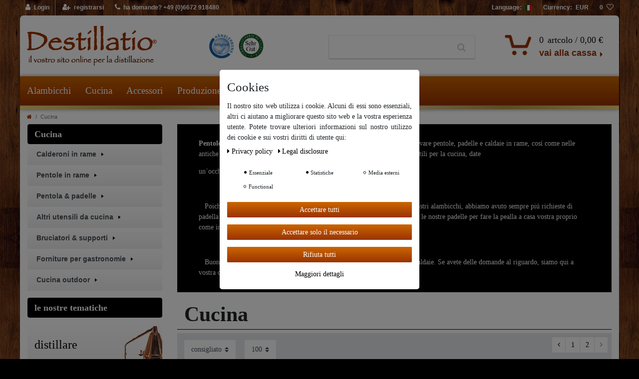

--- FILE ---
content_type: text/html; charset=UTF-8
request_url: https://www.destillatio.eu/it/pentole-rame-pentole-paella?currency=GBP%2Fforniture-per-gastronomie&page=11
body_size: 100833
content:






<!DOCTYPE html>

<html lang="it" data-framework="vue" prefix="og: http://ogp.me/ns#" class="icons-loading">

<head>
    <script type="text/javascript">
    (function() {
        var _availableConsents = {"necessary.consent":[true,[],null],"necessary.session":[true,[],null],"necessary.csrf":[true,["XSRF-TOKEN"],null],"necessary.shopbooster_cookie":[true,["plenty_cache"],null],"necessary.paypal-cookies":[true,["X-PP-SILOVER","X-PP-L7","tsrc","paypalplus_session_v2"],true],"tracking.CfourFacebookPixelv5":[true,["fr"],false],"tracking.googleAnalytics":[false,["\/^_ga\/","_ga","_gid","_gat"],false],"media.reCaptcha":[null,[],null],"convenience.languageDetection":[null,[],null]};
        var _allowedCookies = ["plenty_cache","fr","XSRF-TOKEN","X-PP-SILOVER","X-PP-L7","tsrc","paypalplus_session_v2","plenty-shop-cookie","PluginSetPreview","SID_PLENTY_ADMIN_11535","PreviewCookie"] || [];

        window.ConsentManager = (function() {
            var _consents = (function() {
                var _rawCookie = document.cookie.split(";").filter(function (cookie) {
                    return cookie.trim().indexOf("plenty-shop-cookie=") === 0;
                })[0];

                if (!!_rawCookie) {
                    try {
                        _rawCookie = decodeURIComponent(_rawCookie);
                    } catch (e) {
                        document.cookie = "plenty-shop-cookie= ; expires = Thu, 01 Jan 1970 00:00:00 GMT"
                        return null;
                    }

                    try {
                        return JSON.parse(
                            _rawCookie.trim().substr("plenty-shop-cookie=".length)
                        );
                    } catch (e) {
                        return null;
                    }
                }
                return null;
            })();

            Object.keys(_consents || {}).forEach(function(group) {
                if(typeof _consents[group] === 'object' && _consents[group] !== null)
                {
                    Object.keys(_consents[group] || {}).forEach(function(key) {
                        var groupKey = group + "." + key;
                        if(_consents[group][key] && _availableConsents[groupKey] && _availableConsents[groupKey][1].length) {
                            Array.prototype.push.apply(_allowedCookies, _availableConsents[groupKey][1]);
                        }
                    });
                }
            });

            if(!_consents) {
                Object.keys(_availableConsents || {})
                    .forEach(function(groupKey) {
                        if(_availableConsents[groupKey] && ( _availableConsents[groupKey][0] || _availableConsents[groupKey][2] )) {
                            Array.prototype.push.apply(_allowedCookies, _availableConsents[groupKey][1]);
                        }
                    });
            }

            var _setResponse = function(key, response) {
                _consents = _consents || {};
                if(typeof key === "object" && typeof response === "undefined") {
                    _consents = key;
                    document.dispatchEvent(new CustomEvent("consent-change", {
                        detail: {key: null, value: null, data: key}
                    }));
                    _enableScriptsOnConsent();
                } else {
                    var groupKey = key.split(".")[0];
                    var consentKey = key.split(".")[1];
                    _consents[groupKey] = _consents[groupKey] || {};
                    if(consentKey === "*") {
                        Object.keys(_availableConsents).forEach(function(aKey) {
                            if(aKey.split(".")[0] === groupKey) {
                                _consents[groupKey][aKey.split(".")[1]] = response;
                            }
                        });
                    } else {
                        _consents[groupKey][consentKey] = response;
                    }
                    document.dispatchEvent(new CustomEvent("consent-change", {
                        detail: {key: key, value: response, data: _consents}
                    }));
                    _enableScriptsOnConsent();
                }
                if(!_consents.hasOwnProperty('_id')) {
                    _consents['_id'] = "9dbb9a6ac93b2b6103241ad13fd44e93f674f69d";
                }

                Object.keys(_availableConsents).forEach(function(key) {
                    if((_availableConsents[key][1] || []).length > 0) {
                        if(_isConsented(key)) {
                            _availableConsents[key][1].forEach(function(cookie) {
                                if(_allowedCookies.indexOf(cookie) < 0) _allowedCookies.push(cookie);
                            });
                        } else {
                            _allowedCookies = _allowedCookies.filter(function(cookie) {
                                return _availableConsents[key][1].indexOf(cookie) < 0;
                            });
                        }
                    }
                });

                document.cookie = "plenty-shop-cookie=" + JSON.stringify(_consents) + "; path=/; expires=" + _expireDate() + "; secure";
            };
            var _hasResponse = function() {
                return _consents !== null;
            };

            var _expireDate = function() {
                var expireSeconds = 0;
                                    expireSeconds = 8640000;
                                const date = new Date();
                date.setSeconds(date.getSeconds() + expireSeconds);
                const offset = date.getTimezoneOffset() / 60;
                date.setHours(date.getHours() - offset)
                return date.toUTCString();
            }
            var _isConsented = function(key) {
                var groupKey = key.split(".")[0];
                var consentKey = key.split(".")[1];

                if (consentKey === "*") {
                    return Object.keys(_availableConsents).some(function (aKey) {
                        var aGroupKey = aKey.split(".")[0];
                        return aGroupKey === groupKey && _isConsented(aKey);
                    });
                } else {
                    if(!_hasResponse()) {
                        return _availableConsents[key][0] || _availableConsents[key][2];
                    }

                    if(_consents.hasOwnProperty(groupKey) && _consents[groupKey].hasOwnProperty(consentKey))
                    {
                        return !!_consents[groupKey][consentKey];
                    }
                    else {
                        if(!!_availableConsents[key])
                        {
                            return _availableConsents[key][0];
                        }

                        console.warn("Cookie has been blocked due to not being registered: " + key);
                        return false;
                    }
                }
            };
            var _getConsents = function() {
                var _result = {};
                Object.keys(_availableConsents).forEach(function(key) {
                    var groupKey = key.split(".")[0];
                    var consentKey = key.split(".")[1];
                    _result[groupKey] = _result[groupKey] || {};
                    if(consentKey !== "*") {
                        _result[groupKey][consentKey] = _isConsented(key);
                    }
                });
                return _result;
            };
            var _isNecessary = function(key) {
                return _availableConsents.hasOwnProperty(key) && _availableConsents[key][0];
            };
            var _enableScriptsOnConsent = function() {
                var elementsToEnable = document.querySelectorAll("script[data-cookie-consent]");
                Array.prototype.slice.call(elementsToEnable).forEach(function(el) {
                    if(el.dataset && el.dataset.cookieConsent && _isConsented(el.dataset.cookieConsent) && el.type !== "application/javascript") {
                        var newScript = document.createElement("script");
                        if(el.src) {
                            newScript.src = el.src;
                        } else {
                            newScript.textContent = el.textContent;
                        }
                        el.parentNode.replaceChild(newScript, el);
                    }
                });
            };
            window.addEventListener("load", _enableScriptsOnConsent);
                        // Cookie proxy
            (function() {
                var _data = {};
                var _splitCookieString = function(cookiesString) {

                    var _allCookies = cookiesString.split(";");
                    var regex = /[^=]+=[^;]*;?((?:expires|path|domain)=[^;]*;)*/gm;
                    var cookies = [];

                    _allCookies.forEach(function(cookie){
                        if(cookie.trim().indexOf("plenty-shop-cookie=") === 0) {
                            var cookieString = decodeURIComponent(cookiesString);
                            var match;
                            while((match = regex.exec(cookieString)) !== null) {
                                if(match.index === match.lastIndex) {
                                    regex.lastIndex++;
                                }
                                cookies.push(match[0]);
                            }
                        } else if(cookie.length) {
                            cookies.push(cookie);
                        }
                    });

                    return cookies;

                };
                var _parseCookies = function (cookiesString) {
                    return _splitCookieString(cookiesString).map(function(cookieString) {
                        return _parseCookie(cookieString);
                    });
                };
                var _parseCookie = function(cookieString) {
                    var cookie = {
                        name: null,
                        value: null,
                        params: {}
                    };
                    var match = /^([^=]+)=([^;]*);*((?:[^;]*;?)*)$/.exec(cookieString.trim());
                    if(match && match[1]) {
                        cookie.name = match[1];
                        cookie.value = match[2];

                        (match[3] || "").split(";").map(function(param) {
                            return /^([^=]+)=([^;]*);?$/.exec(param.trim());
                        }).filter(function(param) {
                            return !!param;
                        }).forEach(function(param) {
                            cookie.params[param[1]] = param[2];
                        });

                        if(cookie.params && !cookie.params.path) {
                            cookie.params.path = "/";
                        }
                    }

                    return cookie;
                };
                var _isAllowed = function(cookieName) {
                    return _allowedCookies.some(function(allowedCookie) {
                        var match = /^\/(.*)\/([gmiy]*)$/.exec(allowedCookie);
                        return (match && match[1] && (new RegExp(match[1], match[2])).test(cookieName))
                            || allowedCookie === cookieName;
                    });
                };
                var _set = function(cookieString) {
                    var cookie = _parseCookie(cookieString);
                                                                    var domainParts = (window.location.host || window.location.hostname).split(".");
                        if(domainParts[0] === "www") {
                            domainParts.shift();
                            cookie.domain = "." + domainParts.join(".");
                        } else {
                            cookie.domain = (window.location.host || window.location.hostname);
                        }
                                        if(cookie && cookie.name) {
                        if(_isAllowed(cookie.name)) {
                            var cookieValue = cookie.value || "";
                            _data[cookie.name] = cookieValue + Object.keys(cookie.params || {}).map(function(paramKey) {
                                                            var date = new Date(_expireDate());
                                if(paramKey === "expires" && (new Date(cookie.params[paramKey]).getTime()) > date.getTime()) {
                                    return "; expires=" + _expireDate();
                                }
                                                            return "; " + paramKey.trim() + "=" + cookie.params[paramKey].trim();
                            }).join("");
                        } else {
                            _data[cookie.name] = null;
                            console.warn("Cookie has been blocked due to privacy settings: " + cookie.name);
                        }
                        _update();
                    }
                };
                var _get = function() {
                    return Object.keys(_data).filter(function (key) {
                        return !!_data[key];
                    }).map(function (key) {
                        return key + "=" + (_data[key].split(";")[0]);
                    }).join("; ");
                };
                var _update = function() {
                    delete document.cookie;
                    var cookies = _parseCookies(document.cookie);
                    Object.keys(_data).forEach(function(key) {
                        if(!_data[key]) {
                            // unset cookie
                            var domains = (window.location.host || window.location.hostname).split(".");
                            while(domains.length > 1) {
                                document.cookie = key + "=; path=/; expires=Thu, 01 Jan 1970 00:00:01 GMT; domain="+domains.join(".");
                                document.cookie = key + "=; path=/; expires=Thu, 01 Jan 1970 00:00:01 GMT; domain=."+domains.join(".");
                                domains.shift();
                            }
                            document.cookie = key + "=; path=/; expires=Thu, 01 Jan 1970 00:00:01 GMT;";
                            delete _data[key];
                        } else {
                            var existingCookie = cookies.find(function(cookie) { return cookie.name === key; });
                            var parsedData = _parseCookie(key + "=" + _data[key]);
                            if(!existingCookie || existingCookie.value !== parsedData.value) {
                                document.cookie = key + "=" + _data[key];
                            } else {
                                // console.log('No changes to cookie: ' + key);
                            }
                        }
                    });

                    if(!document.__defineGetter__) {
                        Object.defineProperty(document, 'cookie', {
                            get: _get,
                            set: _set
                        });
                    } else {
                        document.__defineGetter__('cookie', _get);
                        document.__defineSetter__('cookie', _set);
                    }
                };

                _splitCookieString(document.cookie).forEach(function(cookie)
                {
                    _set(cookie);
                });

                _update();
            })();
            
            return {
                setResponse: _setResponse,
                hasResponse: _hasResponse,
                isConsented: _isConsented,
                getConsents: _getConsents,
                isNecessary: _isNecessary
            };
        })();
    })();
</script>


    
<meta charset="utf-8">
<meta http-equiv="X-UA-Compatible" content="IE=edge">
<meta name="viewport" content="width=device-width, initial-scale=1">
<meta name="generator" content="https://sonicsoft.de" />

    
<link rel="icon" type="img/ico" href="https://cdn03.plentymarkets.com/wdw7y00cg08j/frontend/img/Webshop/favicon_0.ico">


    <link rel="canonical" href="https://www.destillatio.eu/it/pentole-rame-pentole-paella?currency=GBP%2Fforniture-per-gastronomie&amp;page=11">


<style data-font="Custom-Font">
    
                
        .icons-loading .fa { visibility: hidden !important; }
</style>

<link rel="preload" href="https://cdn03.plentymarkets.com/wdw7y00cg08j/plugin/64/ceres/css/ceres-icons.css" as="style" onload="this.onload=null;this.rel='stylesheet';">
<noscript><link rel="stylesheet" href="https://cdn03.plentymarkets.com/wdw7y00cg08j/plugin/64/ceres/css/ceres-icons.css"></noscript>


<link rel="preload" as="style" href="https://cdn03.plentymarkets.com/wdw7y00cg08j/plugin/64/ceres/css/ceres-base.css?v=8ec2a916d277b86564fb8b516f43bb7b4e33e99f">
    <link rel="stylesheet" href="https://cdn03.plentymarkets.com/wdw7y00cg08j/plugin/64/ceres/css/ceres-base.css?v=8ec2a916d277b86564fb8b516f43bb7b4e33e99f">


<script type="application/javascript">
    /*! loadCSS. [c]2017 Filament Group, Inc. MIT License */
    /* This file is meant as a standalone workflow for
     - testing support for link[rel=preload]
     - enabling async CSS loading in browsers that do not support rel=preload
     - applying rel preload css once loaded, whether supported or not.
     */
    (function( w ){
        "use strict";
        // rel=preload support test
        if( !w.loadCSS ){
            w.loadCSS = function(){};
        }
        // define on the loadCSS obj
        var rp = loadCSS.relpreload = {};
        // rel=preload feature support test
        // runs once and returns a function for compat purposes
        rp.support = (function(){
            var ret;
            try {
                ret = w.document.createElement( "link" ).relList.supports( "preload" );
            } catch (e) {
                ret = false;
            }
            return function(){
                return ret;
            };
        })();

        // if preload isn't supported, get an asynchronous load by using a non-matching media attribute
        // then change that media back to its intended value on load
        rp.bindMediaToggle = function( link ){
            // remember existing media attr for ultimate state, or default to 'all'
            var finalMedia = link.media || "all";

            function enableStylesheet(){
                // unbind listeners
                if( link.addEventListener ){
                    link.removeEventListener( "load", enableStylesheet );
                } else if( link.attachEvent ){
                    link.detachEvent( "onload", enableStylesheet );
                }
                link.setAttribute( "onload", null );
                link.media = finalMedia;
            }

            // bind load handlers to enable media
            if( link.addEventListener ){
                link.addEventListener( "load", enableStylesheet );
            } else if( link.attachEvent ){
                link.attachEvent( "onload", enableStylesheet );
            }

            // Set rel and non-applicable media type to start an async request
            // note: timeout allows this to happen async to let rendering continue in IE
            setTimeout(function(){
                link.rel = "stylesheet";
                link.media = "only x";
            });
            // also enable media after 3 seconds,
            // which will catch very old browsers (android 2.x, old firefox) that don't support onload on link
            setTimeout( enableStylesheet, 3000 );
        };

        // loop through link elements in DOM
        rp.poly = function(){
            // double check this to prevent external calls from running
            if( rp.support() ){
                return;
            }
            var links = w.document.getElementsByTagName( "link" );
            for( var i = 0; i < links.length; i++ ){
                var link = links[ i ];
                // qualify links to those with rel=preload and as=style attrs
                if( link.rel === "preload" && link.getAttribute( "as" ) === "style" && !link.getAttribute( "data-loadcss" ) ){
                    // prevent rerunning on link
                    link.setAttribute( "data-loadcss", true );
                    // bind listeners to toggle media back
                    rp.bindMediaToggle( link );
                }
            }
        };

        // if unsupported, run the polyfill
        if( !rp.support() ){
            // run once at least
            rp.poly();

            // rerun poly on an interval until onload
            var run = w.setInterval( rp.poly, 500 );
            if( w.addEventListener ){
                w.addEventListener( "load", function(){
                    rp.poly();
                    w.clearInterval( run );
                } );
            } else if( w.attachEvent ){
                w.attachEvent( "onload", function(){
                    rp.poly();
                    w.clearInterval( run );
                } );
            }
        }


        // commonjs
        if( typeof exports !== "undefined" ){
            exports.loadCSS = loadCSS;
        }
        else {
            w.loadCSS = loadCSS;
        }
    }( typeof global !== "undefined" ? global : this ) );

    (function() {
        var checkIconFont = function() {
            if(!document.fonts || document.fonts.check("1em FontAwesome")) {
                document.documentElement.classList.remove('icons-loading');
            }
        };

        if(document.fonts) {
            document.fonts.addEventListener("loadingdone", checkIconFont);
            window.addEventListener("load", checkIconFont);
        }
        checkIconFont();
    })();
</script>

                    

<!-- Extend the existing style with a template -->
                            <link rel="stylesheet" href="https://cdn03.plentymarkets.com/wdw7y00cg08j/plugin/64/cookiebar/css/cookie-bar.css">



<style type="text/css">
    .cookie-bar {
        box-shadow: 0 1px 5px rgba(0, 0, 0, 0.15);
    }

    .cookie-bar__header .cookie-bar__header-image {
        max-height: 3.5rem;
        margin-right: 1rem;
        margin-bottom: 1rem;
    }

    .cookie-bar__header .cookie-bar__header-title {
        display: inline-block;
        margin-top: .5rem;
        margin-bottom: 1rem;
    }

    .cookie-bar-header img {
        max-height: 3.5rem;
        margin-right: 1rem;
        margin-bottom: 1rem;
    }

    .cookie-bar.container.out {
        width: unset;
        padding: 0;
        margin-left: unset;
        margin-right: unset;
    }

    .cookie-bar .privacy-settings {
        max-height: 50vh;
    }

    .cookie-bar .privacy-settings table tr td:first-child {
        width: 200px;
    }

    .cookie-bar-toggle {
        display: none;
    }

    .cookie-bar.out {
        left: 15px;
        right: auto;
    }

    .cookie-bar.out > .container-max {
        display: none;
    }

    .cookie-bar.out > .cookie-bar-toggle {
        display: block;
    }

    
    /* Box Shadow use as background overlay */
    .cookie-bar.overlay:not(.out) {
        box-shadow: 0 0 0 calc(100vh + 100vw) rgba(0, 0, 0, 0.5);
    }

    /* card a margin fix */
    .cookie-bar a.card-link.text-primary.text-appearance {
        margin-left: 0;
    }

    /* Cookiebar extra styles */

        
        .cookie-bar .cookie-bullet-list span {
        white-space: nowrap;
    }

    .cookie-bar .cookie-bullet-list i.fa-circle, .cookie-bar .cookie-bullet-list i.fa-circle-o{
        font-size: 6px;
        vertical-align: middle;
        padding-bottom: 2px;
    }

    .cookie-bar:not(.out) {
        display: flex;
        align-items: center;
        position: fixed;
        left: 50%;
        width: calc(100% - 15px);
        border: none !important;
        border-radius: 5px;
    }

        .cookie-bar:not(.out) {
        bottom: 50%;
        transform: translate(-50%, 50%);
    }

    
    
        @media only screen and (min-width: 576px) {
        .cookie-bar:not(.out) {
            max-width: 400px;
            width: 100%;
            transition: max-width .3s linear;
        }

        .cookie-bar.expand:not(.out) {
            max-width: 570px;
        }
    }

    @media only screen and (min-width: 768px) {
        .cookie-bar > .container-max > div:first-child > div > div > a.text-primary {
            width: 170px;
        }
    }

    @media only screen and (min-width: 768px) {
        .cookie-bar .container-max .row .col-6.col-md-3 .btn.btn-block.btn-primary.btn-appearance {
            white-space: nowrap;
            position: absolute;
            left: 0;
            right: 0;
        }
    }

    .cookie-bar > .container-max > div:first-child > div > div > a.text-primary {
        background: lightgrey;
        color: white !important;
        padding: 1rem;
        text-decoration: none !important;
        line-height: 1.25rem;
        border: 1px solid lightgrey;
    }

    .cookie-bar > .container-max > div > .col-md-8 {
        max-width: 100% !important;
    }

    .cookie-bar > .container-max > div:first-child > div > .btn.btn-default.btn-block {
        display: none;
    }

    .cookie-bar > .container-max > div:first-child > div > div > span.custom-control.custom-switch.custom-control-appearance {
        display: none !important;
    }

    .cookie-bar > .container-max > div:first-child > div > div > a.text-primary {
        margin-top: 1rem;
        text-decoration: underline;
    }

    .cookie-bar > .container-max > div:first-child > div > .btn-primary {
        margin-top: 1rem;
    }

    .cookie-bar > .container-max > div:first-child {
        flex-direction: column;
    }

    .cookie-bar > .container-max > div:first-child p {
        text-align: justify;
    }

    .cookie-bar > .container-max > div:first-child > div {
        margin: 0 auto;
    }

    
    /* custom css */
        
    
</style>



                    <script type="text/plain" data-cookie-consent="tracking.googleAnalytics" async src="https://www.googletagmanager.com/gtag/js?id=G-7CEBD4EZDL"></script>
<script type="text/plain" data-cookie-consent="tracking.googleAnalytics">
    window.dataLayer = window.dataLayer || [];
    function gtag(){dataLayer.push(arguments);}

    gtag('consent', 'default', {
      'ad_storage': 'granted',
      'ad_user_data': 'granted',
      'ad_personalization': 'granted',
      'analytics_storage': 'granted'
    });

    gtag('js', new Date());

    gtag('config', 'G-7CEBD4EZDL');

                gtag('set', 'anonymizeIp', true);
    </script>

                    
<!-- Facebook Pixel Code -->
<script type="text/plain" data-cookie-consent="tracking.CfourFacebookPixelv5">
    !function(f,b,e,v,n,t,s)
    {if(f.fbq)return;n=f.fbq=function(){n.callMethod?
        n.callMethod.apply(n,arguments):n.queue.push(arguments)};
        if(!f._fbq)f._fbq=n;n.push=n;n.loaded=!0;n.version='2.0';
        n.queue=[];t=b.createElement(e);t.async=!0;
        t.src=v;s=b.getElementsByTagName(e)[0];
        s.parentNode.insertBefore(t,s)}(window, document,'script',
        'https://connect.facebook.net/en_US/fbevents.js');
                fbq('init', '342173209946919');
                fbq('track', 'PageView');
</script>

<noscript>
            <img height="1" width="1" style="display:none" src="https://www.facebook.com/tr?id=342173209946919&ev=PageView&noscript=1"  />
    </noscript>
<!-- End Facebook Pixel Code -->




<script type="text/plain" data-cookie-consent="tracking.CfourFacebookPixelv5">
$(document).ready(function() {
    console.log('category');
    document.addEventListener('afterBasketItemAdded', event => {
        if(typeof window.ceresStore.getters.currentItemVariation !== 'undefined'){
            let currentVariation = window.ceresStore.getters.currentItemVariation;

            fbq('track', 'AddToCart', {
                 "content_ids": [currentVariation.variation.id],
                                "content_name": currentVariation.variation.name,
                "content_type": "product",
                                "currency": "EUR",
                "value": currentVariation.prices.default.price.value,
            } );
        }
    });
});
</script>


            



                    <link rel="prev" href="https://www.destillatio.eu/it/pentole-rame-pentole-paella?currency=GBP%2Fforniture-per-gastronomie&amp;page=10" />
    
    
                

    
    
    
    
    

    

<meta name="robots" content="NOINDEX">
    <meta name="description" content="Se siete alla ricerca di pentole, padelle in rame, padelle per paella, date un´occhiata al nostro sortimento! Vi aspetta un´ampia gamma di pentole, caldaie tutte in rame o solo rivestite. Scoprite inoltre le qualitá di questo materiale">
    <meta name="keywords" content="pentole rame, padelle rame, pentole paella, cucinare">
<meta property="og:title" content="Pentole, padelle, caldaie in rame - qui trovate l´attrezzatura per la vostra cucina, tutto in rame | Benvenuti a Destillatio - Il vostro negozio per la distillazione e la cucina"/>
<meta property="og:type" content="article"/>
<meta property="og:url" content="https://www.destillatio.eu/it/pentole-rame-pentole-paella"/>
<meta property="og:image" content="https://cdn03.plentymarkets.com/wdw7y00cg08j/frontend/logo-destillatio.png"/>

<script type="application/ld+json">
{
    "@context": "http://schema.org",
    "@type": "WebSite",
    "url": "https://www.destillatio.eu/it/pentole-rame-pentole-paella"
    }
</script>

<title>Pentole, padelle, caldaie in rame - qui trovate l´attrezzatura per la vostra cucina, tutto in rame | Benvenuti a Destillatio - Il vostro negozio per la distillazione e la cucina</title>
    
                <style>.live-shopping-item-name>a {
    font-size: 1rem;
    color: #111 !important;
}
.live-shopping-prices-additional-info {
    display: none;
}
.live-shopping-prices {
    border-radius: 0.25rem;
    Text-align: center;
}

.page-body-content {
font-size: 1.2rem;
}
.main-navbar-collapsable .ddown>a::after {
Display:none;
}
.main-navbar-collapsable .mainmenu > li > a:hover {
    color: #000 !important;
    background-color: #f0f0f0;
    border-radius: 10px 10px 0 0 !important;
}

.main-navbar-collapsable .mainmenu>li:hover>ul, .main-navbar-collapsable .mainmenu>li.hover>ul {
    background: #f0f0f0;
}
.megamenu .mainmenu>li:hover {
      border-radius: 10px 10px 0 0;
}


.main-navbar-collapsable {
font-size: 1.125rem !important;
}
.basket-list-item .small {
font-size:100%;
}
.page-category-content .page-category  {
line-height :1.5 ;
font-size: 1.25rem;
}


.widget-image-carousel.widget-primary .carousel-control .fa {
    color: #fff;}
.widget {
    margin-bottom: 1rem;
}

.widget-item-list .widget-caption
{ padding: 5px 10px;
    border-radius: 0.25em;
}
.widget-item-list-inline-caption h3 {
font-size:1.25rem;
}
.cmp-product-thumb .prices {
    display: inline-flex;
    flex-direction: column;
    font-weight: 600;
    color: #454545;
   /* margin-top: 1.25rem; */
}
.main .cmp-product-thumb .prices {
  
  margin-top: 1.25rem;
}
.cmp-product-thumb .price {
    font-size: 1.40rem;
    font-weight: bold;
    line-height: 1.1;
    
}

.cmp-product-thumb .crossprice {
    font-size: .91em;
    color: red;
 

}

.owl-stage .cmp-product-thumb .crossprice {
display:none;
}
/* .owl-carousel .carousel-control.right .owl-single-item-control */
/*{ display:none; } */

/* .owl-single-item-nav .owl-single-item-control { +/
    /* display: none; } */

.findologic-filter-wrapper {
display: none;
}

.widget-inner  {
    padding-top: 0.0rem !important;
}



.cmp-product-thumb .thumb-content .text-muted {
    display: none !important;
}
.cmp-product-thumb .thumb-content {

    text-align: center;
}
.cmp-product-thumb .thumb-title
{

    text-align: center;
    min-height: 50px;
    max-height: 50px;
    line-height: 1.25em;
    overflow: hidden;

}
.cmp-product-thumb .availability
{
    text-align: center;   
   /* min-height: 32px; */
    color: #6c757d;
}

.cmp-product-thumb .add-to-basket-lg-container {
    position: unset;
    border-style: none;
}
.cmp-product-thumb .prices {
    flex-direction: column-reverse;
}


.sidebar-categories .category-title {
    padding: .5rem 1rem;
    background: #000;
    color: white;
    font-size: 1.25em;
    border-radius: .25em;
    font-weight: bold;
    font-family: "Times New Roman", Times, serif !important;
}

.themenwelt-title {
    padding: .5rem 1rem;
    background: #000;
    color: white;
    font-size: 1.25em;
    border-radius: .25em;
    font-weight: bold;
}

.single .ItemViewYouSave {
    display: none;
}
.has-crossprice .crossprice {
    text-align: center;
}

.has-crossprice .crossprice .text-muted {
font-size: 1rem;
color: red!important;
font-weight: bold!important;
}

.widget-primary .btn-appearance {
  font-size: 1.1rem;
    font-weight: bold;
    font-family: 'Arial', sans-serif;
}

.qty-box .qty-input {
    width: 28px;
}

.single .tab-content h2 {
font-weight: bold;
    color: #000;
}

.single .tab-content ul > strong {
font-weight: unset !important ;
}

.price sup {
display: none !important;
}

.widget .widget-tab .mb-5 {
border: solid;
border-width: 1px;
border-color: #dee2e6;
}
.single .tab-content {
    font-size: 1.30rem !important;
    border: solid;
    border-width: 1px;
border-color: #d3d3d3;
}
.single .tab-content a {
    color: #930;
}
.availability h4{
text-align: left !important ;
}
.home_brands .row {
    margin-top: 10px;
}
.input-unit label, .input-unit .input-unit-label {
    text-transform: initial;
}
.add-to-basket-container .quantity-input-container {
    margin-right: 0px;
}

.main-navbar-collapsable .mainmenu>li:hover>a {
    color: #000 !important;
}
.megamenu .mainmenu>li:hover  {
    background: #f0f0f0!important;
}
.megamenu .level1 a {
    color: #930 !important;
}
.megamenu .level1 a:hover {
    text-decoration: underline!important;
}
.megamenu .level2 a:hover {
    text-decoration: underline!important;
}
.jumbotron {
    background-color: #fff;
}
.nav-tabs {
    border-bottom: none;
}
.mobile-navigation {
background: linear-gradient(to bottom, #cc660012 0, #930 100%)!important;
}

.mobile-navigation .breadcrumb {
 width: 80%;
    background: #282d2f;
margin-bottom: 0px !important;

}

.mobile-navigation .mainmenu {
    height: 100%;
    width: 80% !important;
   background: #282d2f !important;
    
}

/* Kategoriebeschreibung */

@media (max-width: 500px) {
.parallax-text-container .category-description {
    overflow: scroll !important;
   height :200px !important;
}


.destillatio-cat-slider .content-slider { 
display: none;
}
.widget-primary .btn-appearance {
    font-size: 1rem;
}
.list-controls .list-itemsperpage {
 display: none;
}
.list-controls .list-itemsperpage {
 display: none;
}
.list-controls .list-sort {
    display: inline-block;
}
.page-link {
    padding: 0.8rem 0.75rem; 
    margin-top: 0.5rem;
}


}
@media (min-width: 576px)
{
.single .widget-primary .btn-appearance {
    font-size: 1.3rem !important;
}
. single .cmp-product-thumb .thumb-content .btn {
Display :none ;
}
}

@media (max-width: 991.98px)
.cmp-product-thumb .btn-group {
    display: none !important;
}
/*Cookiebar */

.widget-cookie-bar button {
    background-color: #dee2e6 !important;
    text-decoration-color: #dee2e6 !important;
    border-color: #dee2e6 !important;
    color: black !important;
}


.widget-secondary .bg-appearance {
    background-color: #d3d3d326 !important;
    color: #000 !important;
    font-size: 1.2rem !important;
}

.method-list-item[data-id="9"] .icon {
    background-image: url(https://cdn03.plentymarkets.com/wdw7y00cg08j/frontend/img/Selbstabholung-Icon.png) !important;

}
.cmp-product-thumb .thumb-content .btn {

    display: none !important;
}

.not-found-text {
    font-size: 95px;
}

.cat_categories .cat .cat-img-Start {
    position: absolute;
    background: url(https://www.destillatio.eu/layout/cyt/destillatio_responsive/imgs/sprite_small_teaser.png);
    height: 100%;
    width: 100px;
    right: 0;
    bottom: 0;
}
.cat_categories .cat-col-1, .home_categories .cat-col-2 {
    padding: 0;
}
.cat_categories a:nth-of-type(1) .cat-img-Start {
    background-position: 100% 0;
}
.cat_categories a:nth-of-type(2) .cat-img-Start {
    background-position: 100% 11.44444444444444%;
}

.cat_categories a:nth-of-type(3) .cat-img-Start {
    background-position: 100% 55.55555555555556%;
}
.cat_categories a:nth-of-type(4) .cat-img-Start {
    background-position: 100% 77.77777777777778%;
}
.cat_categories a:nth-of-type(5) .cat-img-Start {
    background-position: 100% 66.66666666666667%;
}
.cat_categories a:nth-of-type(6) .cat-img-Start {
    background-image: url(https://www.destillatio.eu/layout/cyt/destillatio_responsive/imgs/sprite_r.png);
    background-size: 700%;
    background-position: 52% 55.5%;
}

.home_brands .brands-xl .col-lg-3 {
    height: 9.5em;
    background: url(https://cdn03.plentymarkets.com/wdw7y00cg08j/frontend/img/Brand-Large_XL_.png) no-repeat !important;
    padding: 0 .35em;
    background-origin: content-box;
}
.home_brands .brands-xl>.col-lg-3:nth-of-type(1) {
    background-position: 0 0 !important;
}
.home_brands .brands-xl>.col-lg-3:nth-of-type(2) {
    background-position: 0 33% !important;
}
.home_brands .brands-xl>.col-lg-3:nth-of-type(3) {
    background-position: 0 66% !important;
}
.home_brands .brands-xl>.col-lg-3:nth-of-type(4) {
    background-position: 0 99% !important;
}</style>
                <script type="x/template" data-component="cookie-bar">
    <div
        v-show="!$ceres.isSSR"
        class="cookie-bar"
        :class="{
    'out': !isVisible,
    'border-top bg-white': isVisible,
    'fixed-bottom': !isShopBuilder || false
    }"
    >
        <div class="container-max" v-if="isVisible">
            <div class="row py-3" v-show="!isExpanded" :class="classes" :style="styles">
                <div class="col-12 col-md-8">

                    <p v-html="text"></p>

                    <div>
                        <template v-for="consentGroup in consentGroups">
                        <span v-if="consentGroup.consents.length > 0"
                              class="custom-control custom-switch custom-control-appearance d-md-inline-block mr-3"
                              :key="consentGroup.key">
                            <input type="checkbox"
                                   class="custom-control-input"
                                   :id="_uid + '-group-' + consentGroup.key"
                                   :disabled="consentGroup.necessary"
                                   :checked="isConsented(consentGroup.key) || consentGroup.necessary"
                                   @change="toggleConsent(consentGroup.key)">
                            <label class="custom-control-label" :for="_uid + '-group-' + consentGroup.key">
                                <template v-if="consentGroup.label.length > 0">
                                    ${ consentGroup.label }
                                </template>
                                <template v-else>
                                    ${ $translate("Ceres::Template.privacySettingsDefaultGroup") }
                                </template>
                            </label>
                        </span>
                        </template>

                        <a href="#" class="text-primary text-appearance d-block d-md-inline-block" data-testing="cookie-bar-show-more-information" @click.prevent.stop="isExpanded=true">${ $translate("Ceres::Template.cookieBarMoreSettings") }</a>
                    </div>

                </div>
                <div class="col-12 col-md-4 pt-3 pt-md-0">
                    <button
                            class="btn btn-primary btn-block btn-appearance"
                            @click="acceptAll(); close()"
                            data-testing="cookie-bar-accept-all">
                        ${ $translate("Ceres::Template.cookieBarAcceptAll") }
                    </button>
                    <button
                            class="btn btn-default btn-block"
                            @click="storeConsents(); close()"
                            data-testing="cookie-bar-save">
                        ${ $translate("Ceres::Template.cookieBarSave") }
                    </button>
                    <button
                            class="btn btn-default btn-block"
                            onclick="denyAll()"
                            @click="storeConsents(); close()"
                            data-testing="cookie-bar-save">
                        Alle ablehnen
                    </button>
                </div>

            </div>
            <div class="row py-3" v-if="isExpanded" :class="classes" :style="styles">
                <div class="col-12 mb-3">
                    <privacy-settings :consent-groups="consentGroups"></privacy-settings>
                </div>
                <div class="col-12 col-md-3">
                    <a
                            href="#"
                            class="text-primary text-appearance d-inline-block mb-3"
                            data-testing="cookie-bar-hide-more-information"
                            @click.prevent.stop="isExpanded = false">
                        ${ $translate("Ceres::Template.cookieBarBack") }
                    </a>
                </div>
                <div class="col-4 col-md-3">
                    <button
                            class="btn btn-block btn-primary btn-appearance"
                            @click="acceptAll(); close()"
                            data-testing="cookie-bar-expanded-accept-all">
                        ${ $translate("Ceres::Template.cookieBarAcceptAll") }
                    </button>
                </div>
                <div class="col-4 col-md-3">
                    <button
                            class="btn btn-block btn-block btn-default"
                            @click="storeConsents(); close()"
                            data-testing="cookie-bar-expanded-save">
                        ${ $translate("Ceres::Template.cookieBarSave") }
                    </button>
                </div>
                <div class="col-4 col-md-3">
                    <button
                            class="btn btn-default btn-block"
                            onclick="denyAll()"
                            @click="storeConsents(); close()"
                            data-testing="cookie-bar-save">
                        Alle ablehnen
                    </button>
                </div>
            </div>
        </div>

        <div v-else>
            <button class="btn btn-primary btn-appearance" @click.prevent.stop="isCollapsed = false" :aria-label="$translate('Ceres::Template.cookieBarPrivacySettings')">
                <i class="fa fa-shield float-none"></i>
                <span class="d-none d-sm-inline-block">${ $translate("Ceres::Template.cookieBarPrivacySettings") }</span>
            </button>
        </div>
    </div>
</script>
<!-- /SSR -->

<script>
    function denyAll() {
        let state = vueApp.$store.state;
        for (const [groupKey, value] of Object.entries(state.consents.consents)) {
            if (typeof state.consents.consents[groupKey] === "object") {
                Object.keys(state.consents.consents[groupKey]).forEach((consentKey) => {
                    state.consents.consents[groupKey] = state.consents.consents[groupKey] || {};
                    state.consents.consents[groupKey][consentKey] = false;
                });
            }
        }
        if (window.ConsentManager) {
            window.ConsentManager.setResponse(state.consents);
            state.hasResponse = true;
        }
    }
</script>
    <script>google-site-verification=ES5YWCrkGuXYl76zI6KykLsfvjCb0y2Lnz_nOBFuumc</script>
                        <style>
    #paypal_loading_screen {
        display: none;
        position: fixed;
        z-index: 2147483640;
        top: 0;
        left: 0;
        width: 100%;
        height: 100%;
        overflow: hidden;

        transform: translate3d(0, 0, 0);

        background-color: black;
        background-color: rgba(0, 0, 0, 0.8);
        background: radial-gradient(ellipse closest-corner, rgba(0,0,0,0.6) 1%, rgba(0,0,0,0.8) 100%);

        color: #fff;
    }

    #paypal_loading_screen .paypal-checkout-modal {
        font-family: "HelveticaNeue", "HelveticaNeue-Light", "Helvetica Neue Light", helvetica, arial, sans-serif;
        font-size: 14px;
        text-align: center;

        box-sizing: border-box;
        max-width: 350px;
        top: 50%;
        left: 50%;
        position: absolute;
        transform: translateX(-50%) translateY(-50%);
        cursor: pointer;
        text-align: center;
    }

    #paypal_loading_screen.paypal-overlay-loading .paypal-checkout-message, #paypal_loading_screen.paypal-overlay-loading .paypal-checkout-continue {
        display: none;
    }

    .paypal-checkout-loader {
        display: none;
    }

    #paypal_loading_screen.paypal-overlay-loading .paypal-checkout-loader {
        display: block;
    }

    #paypal_loading_screen .paypal-checkout-modal .paypal-checkout-logo {
        cursor: pointer;
        margin-bottom: 30px;
        display: inline-block;
    }

    #paypal_loading_screen .paypal-checkout-modal .paypal-checkout-logo img {
        height: 36px;
    }

    #paypal_loading_screen .paypal-checkout-modal .paypal-checkout-logo img.paypal-checkout-logo-pp {
        margin-right: 10px;
    }

    #paypal_loading_screen .paypal-checkout-modal .paypal-checkout-message {
        font-size: 15px;
        line-height: 1.5;
        padding: 10px 0;
    }

    #paypal_loading_screen.paypal-overlay-context-iframe .paypal-checkout-message, #paypal_loading_screen.paypal-overlay-context-iframe .paypal-checkout-continue {
        display: none;
    }

    .paypal-spinner {
        height: 30px;
        width: 30px;
        display: inline-block;
        box-sizing: content-box;
        opacity: 1;
        filter: alpha(opacity=100);
        animation: rotation .7s infinite linear;
        border-left: 8px solid rgba(0, 0, 0, .2);
        border-right: 8px solid rgba(0, 0, 0, .2);
        border-bottom: 8px solid rgba(0, 0, 0, .2);
        border-top: 8px solid #fff;
        border-radius: 100%
    }

    .paypalSmartButtons div {
        margin-left: 10px;
        margin-right: 10px;
    }
</style>            <link rel="stylesheet" href="https://cdn03.plentymarkets.com/wdw7y00cg08j/plugin/64/destillatiotheme/css/template.css">
    
        </head>

<body class="page-category-item page-category category-115 ">

                    

<script>
    if('ontouchstart' in document.documentElement)
    {
        document.body.classList.add("touch");
    }
    else
    {
        document.body.classList.add("no-touch");
    }
</script>

<div id="vue-app" class="app">
    <!-- messages -->
    <notifications template="#vue-notifications" :initial-notifications="{&quot;error&quot;:null,&quot;warn&quot;:null,&quot;info&quot;:null,&quot;success&quot;:null,&quot;log&quot;:null}"></notifications>

    

    
<header id="page-header" class="fixed-top unfixed default-header d-print-none">
    <div class="container-max">
        <div class="row flex-row-reverse position-relative">
            <div id="page-header-parent" class="col-12 header-container" data-header-offset>
                <div class="top-bar header-fw unfixed">
                    <div class="container-max d-block">
                        <div class="row mx-0 flex-row-reverse position-relative">
                                                
                            <div class="top-bar-items">
                                <div class="controls">
                                    <ul id="controlsList" class="controls-list mb-0 d-flex list-inline pl-2 pl-sm-1 pl-md-0">
                                        <li class="list-inline-item control-user">
                                            <user-login-handler>
                                                <a class="nav-link" data-toggle="modal">
                                                    <i class="fa fa-user mr-0 mr-sm-1" aria-hidden="true"></i>
                                                    <span class="d-none d-sm-inline">Login</span>
                                                </a>
                                                <a class="nav-link" data-toggle="modal">
                                                    <i class="fa fa-user-plus mr-0 mr-sm-1" aria-hidden="true"></i>
                                                    <span class="d-none d-sm-inline">registrarsi</span>
                                                </a>
                                            </user-login-handler>
                                            <a href="https://www.destillatio.eu/it/contact" class="nav-link">
                                                <i class="fa fa-phone  mr-0 mr-sm-1" aria-hidden="true"></i>
                                                <span class="d-none d-md-inline">ha domande? +49 (0)6672 918480</span>
                                            </a>
                                        </li>

                                        <li class="list-inline-item dropdown control-languages">
										
                                            <a class="nav-link"
                                               data-toggle="collapse"
                                               href="#countrySettings"
                                               aria-expanded="false"
                                               aria-controls="countrySettings"
                                               data-parent="#controlsList">
											   <span class="d-none d-md-inline mr-1">Language:</span>
                                                <i class="flag-icon flag-icon-it"></i>
                                            </a>
                                        </li>

                                                                                  <li class="list-inline-item dropdown control-languages">
                                                <a class="nav-link"
                                                   data-toggle="collapse"
                                                   href="#currencySelect"
                                                   aria-expanded="false"
                                                   aria-controls="currencySelect"
                                                   data-parent="#controlsList">
												   <span class="d-none d-md-inline mr-1">Currency:</span>
                                                    <span>EUR</span>
                                                </a>
                                            </li>
                                                                          
										                                            <li class="list-inline-item control-wish-list">
                                                <wish-list-count>
                                                    <a class="nav-link">
                                                        <span class="badge-right mr-1 d-none d-sm-inline">0</span>
                                                        <i class="fa fa-heart-o" aria-hidden="true"></i>
                                                    </a>
                                                </wish-list-count>
                                            </li>
                                        										
                                                                                    <lazy-load component="basket-preview">
                                                <basket-preview :show-net-prices="false">
                                                    <template #before-basket-item>
                                                                            
                                                    </template>
                                                    <template #after-basket-item>
                                                                            
                                                    </template>
                                                    <template #before-basket-totals>
                                                                            
                                                    </template>
                                                    <template #before-item-sum>
                                                                            
                                                    </template>
                                                    <template #after-item-sum>
                                                                            
                                                    </template>
                                                    <template #before-shipping-costs>
                                                                            
                                                    </template>
                                                    <template #after-shipping-costs>
                                                                            
                                                    </template>
                                                    <template #before-total-sum>
                                                                            
                                                    </template>
                                                    <template #before-vat>
                                                                            
                                                    </template>
                                                    <template #after-vat>
                                                                            
                                                    </template>
                                                    <template #after-total-sum>
                                                                            
                                                    </template>
                                                    <template #after-basket-totals>
                                                                            
                                                    </template>
                                                    <template #before-checkout-button>
                                                                            
                                                    </template>
                                                    <template #after-checkout-button>
                                                                            
                                                    </template>
                                                </basket-preview>
                                            </lazy-load>


                                    </ul>
                                </div>
                            </div>
                        </div>
                    </div>

                    <div class="container-max px-0 px-lg-3">
                        <div class="row mx-0 flex-row-reverse position-relative">
                                                         <div id="currencySelect" class="cmp cmp-currency-select container-max collapse">
                                    <div class="container-max">
                                        <div class="row py-3">
                                            <div class="currency-list col-12">
                                                <div class="list-title">
                                                    <strong>Currency</strong>
                                                    <hr>
                                                </div>
                                                <ul class="row text-center text-sm-left">
                                                                                                            <li class="col-2 px-0">
                                                            <a class="nav-link" href="?currency=CHF&amp;page=11" rel="nofollow">
                                                                                                                                    CHF
                                                                                                                            </a>
                                                        </li>
                                                                                                            <li class="col-2 px-0 active">
                                                            <a class="nav-link" href="?currency=EUR&amp;page=11" rel="nofollow">
                                                                                                                                    EUR
                                                                                                                            </a>
                                                        </li>
                                                                                                            <li class="col-2 px-0">
                                                            <a class="nav-link" href="?currency=GBP&amp;page=11" rel="nofollow">
                                                                                                                                    GBP
                                                                                                                            </a>
                                                        </li>
                                                                                                            <li class="col-2 px-0">
                                                            <a class="nav-link" href="?currency=USD&amp;page=11" rel="nofollow">
                                                                                                                                    USD
                                                                                                                            </a>
                                                        </li>
                                                                                                    </ul>
                                            </div>
                                        </div>
                                    </div>
                                </div>
                        
                            <div id="countrySettings" class="cmp cmp-country-settings container-max collapse">
                                <div class="container-max">
                                    <div class="row py-3">
                                        <div class="col-12 col-lg-12">

                                            <div class="language-settings">
                                                <div class="list-title">
                                                    <strong>Language</strong>
                                                    <hr>
                                                </div>

                                                                                                                                                <ul class="row">
                                                                                                                                                                    <li class="col-6 col-sm-3 px-0">
                                                            <a class="nav-link" href="https://www.destillatio.eu/kupferkessel?currency=GBP%2Fforniture-per-gastronomie&amp;page=11" data-update-url>
                                                                <i class="flag-icon flag-icon-de"></i>
                                                                German
                                                            </a>
                                                        </li>
                                                                                                                                                                    <li class="col-6 col-sm-3 px-0">
                                                            <a class="nav-link" href="https://www.destillatio.eu/en/copper-pots?currency=GBP%2Fforniture-per-gastronomie&amp;page=11" data-update-url>
                                                                <i class="flag-icon flag-icon-en"></i>
                                                                English
                                                            </a>
                                                        </li>
                                                                                                                                                                    <li class="col-6 col-sm-3 px-0">
                                                            <a class="nav-link" href="https://www.destillatio.eu/fr/chaudron-en-cuivre?currency=GBP%2Fforniture-per-gastronomie&amp;page=11" data-update-url>
                                                                <i class="flag-icon flag-icon-fr"></i>
                                                                French
                                                            </a>
                                                        </li>
                                                                                                                                                                    <li class="col-6 col-sm-3 px-0 active">
                                                            <a class="nav-link" href="https://www.destillatio.eu/it/pentole-rame-pentole-paella?currency=GBP%2Fforniture-per-gastronomie&amp;page=11" data-update-url>
                                                                <i class="flag-icon flag-icon-it"></i>
                                                                Italian
                                                            </a>
                                                        </li>
                                                                                                    </ul>
                                            </div>
                                        </div>
										                                    </div>
                                </div>
                            </div>
                        </div>
                    </div>
                </div>

                <nav class="navbar header-fw p-0  megamenu unfixed">
    <div class="container-max d-block">
        <div class="row mx-0 position-relative d-flex">
            <div class="brand-wrapper px-lg-3">
                                                                                                                                                            <a class="navbar-brand  py-2" href="/it">
                    <div  id="header-logo" class="it-logo"></div>
                </a>

                <button v-open-mobile-navigation class="navbar-toggler d-lg-none p-3" type="button">
                    &#9776;
                </button>

                <div id="badge-outer" class="d-none  d-lg-flex">
                    <a href="https://logo.haendlerbund.de/show.php?mid=13DDB19EF57" target="_blank"><img src="https://cdn03.plentymarkets.com/wdw7y00cg08j/frontend/img/Haendlerbund-Logo.jpg" width="50" height="50"></a>
                    <a href="https://zertifikate.verbraucherschutzstelle-niedersachsen.de/VsSZ-K12DF938481886663.htm" target="_blank"><img src="https://www.destillatio.eu/layout/cyt/destillatio/img/Verbrauerschutzstelle.png" width="50" height="50"></a>
                </div>

                <div class="list-inline-item control-basket position-relative" @mouseover.once="$store.dispatch('loadComponent', 'basket-preview')">
                <a v-toggle-basket-preview href="#" class="toggle-basket-preview nav-link">
                                            <span class="basket-qty mr-1" v-basket-item-quantity="$store.state.basket.data.itemQuantity">0</span>
                        <span class="d-none d-lg-inline"> artcolo /</span>
                    
                    <icon icon="shopping-cart" class-loading="fa-refresh" :loading="$store.state.basket.isBasketLoading"></icon>
                                            <span class="badge p-0 ml-0 d-none d-lg-inline" v-if="!$store.state.basket.showNetPrices" v-basket-item-sum="$store.state.basket.data.itemSum">0,00 €</span>
                        <span class="badge p-0 ml-0 d-none d-lg-inline" v-else v-cloak v-basket-item-sum="$store.state.basket.data.itemSumNet">0,00 €</span>
                                        <span class="btn-link btn-link d-none d-lg-table">vai alla cassa</span>
                </a>
                </div>

                <div id="searchBox" class="cmp cmp-search-box">
                                                                <item-search></item-search>
                                    </div>

            </div>

            <div class="main-navbar-collapsable d-none d-lg-block">
                                    
<ul class="mainmenu container-max d-flex">
                
    
        
                                                                                                                                                                                                                                        
            
                <li class="ddown" v-navigation-touch-handler>
                    <a href="/it/alambicchi">Alambicchi</a>
                    <ul data-level="1" class="collapse nav-dropdown-0">
                                                                                                                                                                                                <li><ul class="collapse-inner">
                                    <li class="level1">
                                                                                                <a @touchstart.stop href="/it/alambicchi/distillare">Distillare</a>
                    </li>
                                                                                                                        <li class="level2">
                                                                                                                                                                                                                <a @touchstart.stop href="/it/alambicchi/distillare/bestseller-alambicco-arabia"><b>Bestseller</b>:  alambicco Arabia</a>
                    </li>
                                                                                                                                        <li class="level2">
                                                                                                                                                                                                                <a @touchstart.stop href="/it/alambicchi/distillare/versatile-alambicco-a-colonna"><b>Versatile</b>:  l´alambicco a colonna</a>
                    </li>
                                                                                                                                        <li class="level2">
                                                                                                                                                                                                                <a @touchstart.stop href="/it/alambicchi/distillare/sicuro-easy-moonshine"><b>Sicuro</b>:  EasyMoonshine</a>
                    </li>
                                                                                                                                        <li class="level2">
                                                                                                                                                                                                                <a @touchstart.stop href="/it/alambicchi/distillare/compatto-alquitara"><b>Compatto</b>:  l´Alquitara</a>
                    </li>
                                                                                                                                        <li class="level2">
                                                                                                                                                                                                                <a @touchstart.stop href="/it/alambicchi/distillare/per-i-professionisti-alquitara-plus"><b>Per i professionisti</b>:  L´Alquitara Plus</a>
                    </li>
                                                                                                                                        <li class="level2">
                                                                                                                                                                                                                <a @touchstart.stop href="/it/alambicchi/distillare/per-i-bonari-alambicco-leonardo"><b>Per i bonari</b>:  l´alambicco Leonardo</a>
                    </li>
                                                                                                                                        <li class="level2">
                                                                                                                                                                                                                <a @touchstart.stop href="/it/alambicchi/distillare/per-gli-scherzosi-alambicchi-per-hobby"><b>Per gli scherzosi</b>:  alambicchi per hobby</a>
                    </li>
                                                                                                                                        <li class="level2">
                                                                                                                                                                                                                <a @touchstart.stop href="/it/alambicchi/distillare/tradizionale-alambicco-classico"><b>Tradizionale</b>:  L´alambicco classico</a>
                    </li>
                                                                                                                                        <li class="level2">
                                                                                                                                                                                                                <a @touchstart.stop href="/it/alambicchi/distillare/supremo-alambicchi-per-whisky"><b>Supremo</b>:  alambicchi per whisky</a>
                    </li>
                                                                                            
                                                        </ul></li>
                                                                                                                    <li><ul class="collapse-inner">
                                    <li class="level1">
                                                                                                <a @touchstart.stop href="/it/alambicchi/alambicchi-per-oli-essenziali-ed-idrolati">Alambicchi per oli essenziali ed idrolati</a>
                    </li>
                                                                                                                        <li class="level2">
                                                                                                                                                    <a @touchstart.stop href="/it/alambicchi/alambicchi-per-oli-essenziali-ed-idrolati/piccoli-alambicchi">Piccoli alambicchi</a>
                    </li>
                                                                                                                                        <li class="level2">
                                                                                                                                                                                                                <a @touchstart.stop href="/it/alambicchi/alambicchi-per-oli-essenziali-ed-idrolati/alambicco-a-colonna"><b>Versatile</b>:  l´alambicco a colonna</a>
                    </li>
                                                                                                                                        <li class="level2">
                                                                                                                                                                                                                <a @touchstart.stop href="/it/alambicchi/alambicchi-per-oli-essenziali-ed-idrolati/professionale-alquitara"><b>Professionale</b>:  l´Alquitara</a>
                    </li>
                                                                                                                                        <li class="level2">
                                                                                                                                                                                                                <a @touchstart.stop href="/it/alambicchi/alambicchi-per-oli-essenziali-ed-idrolati/tradizionale-alambicco-classico"><b>Tradizionale</b>:  l´alambicco classico</a>
                    </li>
                                                                                            
                                                        </ul></li>
                                                                                                                    <li><ul class="collapse-inner">
                                    <li class="level1">
                                                                                                <a @touchstart.stop href="/it/alambicchi/alambicchi-apparecchi-di-distillazione">Alambicchi per export e commercio</a>
                    </li>
                                                                                                                        <li class="level2">
                                                                                                                                                    <a @touchstart.stop href="/it/alambicchi/alambicchi-apparecchi-di-distillazione/alambicchi-alambik-apparecchi-distillazione">Alambicchi Alambik</a>
                    </li>
                                                                                                                                        <li class="level2">
                                                                                                                                                    <a @touchstart.stop href="/it/alambicchi/alambicchi-apparecchi-di-distillazione/alquitara-alambicchi">Alambicchi alquitara</a>
                    </li>
                                                                                                                                        <li class="level2">
                                                                                                                                                    <a @touchstart.stop href="/it/alambicchi/alambicchi-apparecchi-di-distillazione/alambicchi-apparecchi-distillazione-arabia">Alambicchi Arabia</a>
                    </li>
                                                                                                                                        <li class="level2">
                                                                                                                                                    <a @touchstart.stop href="/it/alambicchi/alambicchi-apparecchi-di-distillazione/alambicco-a-colonna">Alambicco a colonna</a>
                    </li>
                                                                                                                                        <li class="level2">
                                                                                                                                                    <a @touchstart.stop href="/it/alambicchi/alambicchi-apparecchi-di-distillazione/altri-alambicchi">Altri alambicchi</a>
                    </li>
                                                                                            
                                                        </ul></li>
                                                                                                                    <li><ul class="collapse-inner">
                                    <li class="level1">
                                                                                                <a @touchstart.stop href="/it/alambicchi/estensioni-di-alambicchi-e-extra">Accessori per la distillazione: estensioni di alambicchi e extra</a>
                    </li>
                                                                                                                        <li class="level2">
                                                                                                                                                    <a @touchstart.stop href="/it/alambicchi/estensioni-di-alambicchi-e-extra/termometri">Termometri</a>
                    </li>
                                                                                                                                        <li class="level2">
                                                                                                                                                    <a @touchstart.stop href="/it/alambicchi/estensioni-di-alambicchi-e-extra/vagli-in-rame">Vagli in rame</a>
                    </li>
                                                                                                                                        <li class="level2">
                                                                                                                                                    <a @touchstart.stop href="/it/alambicchi/estensioni-di-alambicchi-e-extra/fabbricazioni-speciali">Fabbricazioni speciali</a>
                    </li>
                                                                                                                                        <li class="level2">
                                                                                                                                                    <a @touchstart.stop href="/it/alambicchi/estensioni-di-alambicchi-e-extra/altri-accessori-per-la-distillazione">Altri accessori per la distillazione</a>
                    </li>
                                                                                                                                        <li class="level2">
                                                                                                                                                    <a @touchstart.stop href="/it/alambicchi/estensioni-di-alambicchi-e-extra/pezzi-di-ricambio-accessori">Pezzi di ricambio & accessori</a>
                    </li>
                                                                                            
                                                        </ul></li>
                                                                                                                    <li><ul class="collapse-inner">
                                    <li class="level1">
                                                                                                <a @touchstart.stop href="/it/alambicchi/alambicchi-0-5-litri">Alambicchi fino a 2 litri</a>
                    </li>
                                                                                                                        <li class="level2">
                                                                                                                                                    <a @touchstart.stop href="/it/alambicchi/alambicchi-0-5-litri/alambicchi-fino-a-0-5-litri-di-capacitaa">Alambicchi</a>
                    </li>
                                                                                                                                        <li class="level2">
                                                                                                                                                    <a @touchstart.stop href="/it/alambicchi/alambicchi-0-5-litri/alambicchi-0-5-litri">Alambicchi da tavolo</a>
                    </li>
                                                                                                                                        <li class="level2">
                                                                                                                                                    <a @touchstart.stop href="/it/alambicchi/alambicchi-0-5-litri/set-completi">Set completi</a>
                    </li>
                                                                                            
                                                        </ul></li>
                                                                                                                    <li><ul class="collapse-inner">
                                    <li class="level1">
                                                                                                <a @touchstart.stop href="/it/alambicchi/acquisto-alambicchi-per-hobby">Alambicchi fino a 3 litri (legali  in Svizzera)</a>
                    </li>
                                                                                                                        <li class="level2">
                                                                                                                                                    <a @touchstart.stop href="/it/alambicchi/acquisto-alambicchi-per-hobby/alambicchi">Alambicchi</a>
                    </li>
                                                                                                                                        <li class="level2">
                                                                                                                                                    <a @touchstart.stop href="/it/alambicchi/acquisto-alambicchi-per-hobby/alambicchi-da-tavolo">Alambicchi da tavolo</a>
                    </li>
                                                                                                                                        <li class="level2">
                                                                                                                                                    <a @touchstart.stop href="/it/alambicchi/acquisto-alambicchi-per-hobby/set-completi">Set completi</a>
                    </li>
                                                                                            
                                                        </ul></li>
                                                                        
                                            </ul>
                </li>

                        
        
                                                                                                                                                                                                                                                                    
            
                <li class="ddown" v-navigation-touch-handler>
                    <a href="/it/pentole-rame-pentole-paella">Cucina</a>
                    <ul data-level="1" class="collapse nav-dropdown-1">
                                                                                                                                                        <li><ul class="collapse-inner">
                                    <li class="level1">
                                                                                                <a @touchstart.stop href="/it/pentole-rame-pentole-paella/pentole-in-rame">Pentole in rame</a>
                    </li>
                                                                                                                                            <li class="level2">
                                                                                                                                                    <a @touchstart.stop href="/it/pentole-rame-pentole-paella/pentole-in-rame/pentole-in-rame-con-mescolatore-elettrico">Pentole in rame con mescolatore elettrico</a>
                    </li>
                                                                                                                                        <li class="level2">
                                                                                                                                                    <a @touchstart.stop href="/it/pentole-rame-pentole-paella/pentole-in-rame/pentolame">Pentolame</a>
                    </li>
                                                                                                                                        <li class="level2">
                                                                                                                                                    <a @touchstart.stop href="/it/pentole-rame-pentole-paella/pentole-in-rame/calderoni-per-il-feuerzangenbowle">Calderoni per il „feuerzangenbowle“ – bevanda tipica natalizia</a>
                    </li>
                                                                                            
                                                        </ul></li>
                                                                                                                    <li><ul class="collapse-inner">
                                    <li class="level1">
                                                                                                <a @touchstart.stop href="/it/pentole-rame-pentole-paella/calderoni-in-rame">Calderoni in rame</a>
                    </li>
                                                                                                                        <li class="level2">
                                                                                                                                                    <a @touchstart.stop href="/it/pentole-rame-pentole-paella/calderoni-in-rame/calderone-in-rame">Calderone in rame</a>
                    </li>
                                                                                                                                        <li class="level2">
                                                                                                                                                    <a @touchstart.stop href="/it/pentole-rame-pentole-paella/calderoni-in-rame/calderone-in-rame-stagnato">Calderone in rame stagnato</a>
                    </li>
                                                                                            
                                                        </ul></li>
                                                                                                                    <li><ul class="collapse-inner">
                                    <li class="level1">
                                                                                                <a @touchstart.stop href="/it/pentole-rame-pentole-paella/padelle-per-paella-padelle-in-rame">Pentola & padelle</a>
                    </li>
                                                                                                                        <li class="level2">
                                                                                                                                                    <a @touchstart.stop href="/it/pentole-rame-pentole-paella/padelle-per-paella-padelle-in-rame/padelle-in-rame">Padelle in rame</a>
                    </li>
                                                                                                                                        <li class="level2">
                                                                                                                                                    <a @touchstart.stop href="/it/pentole-rame-pentole-paella/padelle-per-paella-padelle-in-rame/padelle-per-paella">Padelle per paella</a>
                    </li>
                                                                                                                                        <li class="level2">
                                                                                                                                                    <a @touchstart.stop href="/it/pentole-rame-pentole-paella/padelle-per-paella-padelle-in-rame/padelle-in-rame-per-friggere">Padelle in rame per friggere</a>
                    </li>
                                                                                                                                        <li class="level2">
                                                                                                                                                    <a @touchstart.stop href="/it/pentole-rame-pentole-paella/padelle-per-paella-padelle-in-rame/grigliare-friggere">Grigliare & friggere</a>
                    </li>
                                                                                            
                                                        </ul></li>
                                                                                                                    <li><ul class="collapse-inner">
                                    <li class="level1">
                                                                                                <a @touchstart.stop href="/it/pentole-rame-pentole-paella/bruciatori-fornelli-supporti">Bruciatori & supporti</a>
                    </li>
                                                                                                                        <li class="level2">
                                                                                                                                                    <a @touchstart.stop href="/it/pentole-rame-pentole-paella/bruciatori-fornelli-supporti/bruciatore-a-gas">Bruciatore a gas</a>
                    </li>
                                                                                                                                        <li class="level2">
                                                                                                                                                    <a @touchstart.stop href="/it/pentole-rame-pentole-paella/bruciatori-fornelli-supporti/fornello-elettrico">Fornello elettrico</a>
                    </li>
                                                                                                                                        <li class="level2">
                                                                                                                                                    <a @touchstart.stop href="/it/pentole-rame-pentole-paella/bruciatori-fornelli-supporti/supporti">Supporti</a>
                    </li>
                                                                                            
                                                        </ul></li>
                                                                                                                    <li><ul class="collapse-inner">
                                    <li class="level1">
                                                                                                <a @touchstart.stop href="/it/pentole-rame-pentole-paella/altri-utensili-da-cucina">Altri utensili da cucina</a>
                    </li>
                                                                                                                                                                <li class="level2">
                                                                                                                                                    <a @touchstart.stop href="/it/pentole-rame-pentole-paella/altri-utensili-da-cucina/cucchiai">Cucchiai</a>
                    </li>
                                                                                                                                        <li class="level2">
                                                                                                                                                    <a @touchstart.stop href="/it/pentole-rame-pentole-paella/altri-utensili-da-cucina/tazze-bicchieri-brocche">Tazze, bicchieri, brocche</a>
                    </li>
                                                                                                                                        <li class="level2">
                                                                                                                                                    <a @touchstart.stop href="/it/pentole-rame-pentole-paella/altri-utensili-da-cucina/vassoi-ciotole">Vassoi & ciotole</a>
                    </li>
                                                                                                                                        <li class="level2">
                                                                                                                                                    <a @touchstart.stop href="/it/pentole-rame-pentole-paella/altri-utensili-da-cucina/fondue-feuerzangenbowle">Fondue & feuerzangenbowle – bevanda tipica natalizia</a>
                    </li>
                                                                                                                                        <li class="level2">
                                                                                                                                                    <a @touchstart.stop href="/it/pentole-rame-pentole-paella/altri-utensili-da-cucina/atrezzi-elettrici-per-cucina">Diversi utensili elettrici da cucina</a>
                    </li>
                                                                                                                                        <li class="level2">
                                                                                                                                                    <a @touchstart.stop href="/it/pentole-rame-pentole-paella/altri-utensili-da-cucina/diversi-utensili-da-cucina">Diversi utensili da cucina</a>
                    </li>
                                                                                            
                                                        </ul></li>
                                                                                                                    <li><ul class="collapse-inner">
                                    <li class="level1">
                                                                                                <a @touchstart.stop href="/it/pentole-rame-pentole-paella/forniture-per-gastronomie">Forniture per gastronomie</a>
                    </li>
                                                                                                                                            <li class="level2">
                                                                                                                                                    <a @touchstart.stop href="/it/pentole-rame-pentole-paella/forniture-per-gastronomie/bruciatori-per-gastronomia">Bruciatori per gastronomia</a>
                    </li>
                                                                                                                                        <li class="level2">
                                                                                                                                                    <a @touchstart.stop href="/it/pentole-rame-pentole-paella/forniture-per-gastronomie/calderoni-in-rame-stagnato">Calderoni in rame stagnato</a>
                    </li>
                                                                                                                                        <li class="level2">
                                                                                                                                                    <a @touchstart.stop href="/it/pentole-rame-pentole-paella/forniture-per-gastronomie/pentole-in-rame">Pentole in rame</a>
                    </li>
                                                                                            
                                                        </ul></li>
                                                                                                                    <li><ul class="collapse-inner">
                                    <li class="level1">
                                                                                                <a @touchstart.stop href="/it/pentole-rame-pentole-paella/cucinare-outdoor-con-destillatio">Cucina outdoor</a>
                    </li>
                                                                                                                                                                <li class="level2">
                                                                                                                                                    <a @touchstart.stop href="/it/pentole-rame-pentole-paella/cucinare-outdoor-con-destillatio/supporti-per-focolare">Supporti per focolare</a>
                    </li>
                                                                                                                                        <li class="level2">
                                                                                                                                                    <a @touchstart.stop href="/it/pentole-rame-pentole-paella/cucinare-outdoor-con-destillatio/fornelli-bruciatori-outdoor-destillatio">Fornelli & bruciatori</a>
                    </li>
                                                                                                                                        <li class="level2">
                                                                                                                                                    <a @touchstart.stop href="/it/pentole-rame-pentole-paella/cucinare-outdoor-con-destillatio/pentole-padelle-pentoloni">pentole, padelle, pentoloni…</a>
                    </li>
                                                                                            
                                                        </ul></li>
                                                                        
                                            </ul>
                </li>

                        
        
                                                                                                                                                                                                            
            
                <li class="ddown" v-navigation-touch-handler>
                    <a href="/it/accessori-per-distillare-e-cucinare">Accessori</a>
                    <ul data-level="1" class="collapse nav-dropdown-2">
                                                                                                                                                        <li><ul class="collapse-inner">
                                    <li class="level1">
                                                                                                <a @touchstart.stop href="/it/accessori-per-distillare-e-cucinare/strumenti-di-misurazione">Strumenti di misurazione</a>
                    </li>
                                                                                                                        <li class="level2">
                                                                                                                                                    <a @touchstart.stop href="/it/accessori-per-distillare-e-cucinare/strumenti-di-misurazione/strumenti-di-misurazione">Strumenti di misurazione dell´alcol</a>
                    </li>
                                                                                                                                        <li class="level2">
                                                                                                                                                    <a @touchstart.stop href="/it/accessori-per-distillare-e-cucinare/strumenti-di-misurazione/termometri">Termometri</a>
                    </li>
                                                                                                                                        <li class="level2">
                                                                                                                                                    <a @touchstart.stop href="/it/accessori-per-distillare-e-cucinare/strumenti-di-misurazione/misurazione-del-volume">Misurazione del volume</a>
                    </li>
                                                                                                                                        <li class="level2">
                                                                                                                                                    <a @touchstart.stop href="/it/accessori-per-distillare-e-cucinare/strumenti-di-misurazione/altri-strumenti-di-misurazione">Altri strumenti di misurazione</a>
                    </li>
                                                                                            
                                                        </ul></li>
                                                                                                                    <li><ul class="collapse-inner">
                                    <li class="level1">
                                                                                                <a @touchstart.stop href="/it/accessori-per-distillare-e-cucinare/bruciatori-fornelli-supporti">Bruciatori & supporti</a>
                    </li>
                                                                                                                        <li class="level2">
                                                                                                                                                    <a @touchstart.stop href="/it/accessori-per-distillare-e-cucinare/bruciatori-fornelli-supporti/bruciatori-a-gas">Bruciatori a gas</a>
                    </li>
                                                                                                                                        <li class="level2">
                                                                                                                                                    <a @touchstart.stop href="/it/accessori-per-distillare-e-cucinare/bruciatori-fornelli-supporti/fornelli-elettrici">Fornelli elettrici</a>
                    </li>
                                                                                                                                        <li class="level2">
                                                                                                                                                    <a @touchstart.stop href="/it/accessori-per-distillare-e-cucinare/bruciatori-fornelli-supporti/supporti">Supporti</a>
                    </li>
                                                                                            
                                                        </ul></li>
                                                                                                                    <li><ul class="collapse-inner">
                                    <li class="level1">
                                                                                                <a @touchstart.stop href="/it/accessori-per-distillare-e-cucinare/accessori-per-la-distillazione">Accessori per la distillazione</a>
                    </li>
                                                                                                                        <li class="level2">
                                                                                                                                                    <a @touchstart.stop href="/it/accessori-per-distillare-e-cucinare/accessori-per-la-distillazione/termometri">Termometri</a>
                    </li>
                                                                                                                                        <li class="level2">
                                                                                                                                                    <a @touchstart.stop href="/it/accessori-per-distillare-e-cucinare/accessori-per-la-distillazione/vagli-per-il-mosto">Vagli per il mosto</a>
                    </li>
                                                                                                                                        <li class="level2">
                                                                                                                                                    <a @touchstart.stop href="/it/accessori-per-distillare-e-cucinare/accessori-per-la-distillazione/fabbricazioni-speciali">Fabbricazioni speciali</a>
                    </li>
                                                                                                                                        <li class="level2">
                                                                                                                                                    <a @touchstart.stop href="/it/accessori-per-distillare-e-cucinare/accessori-per-la-distillazione/altro-per-la-distillazione">Altro per la distillazione</a>
                    </li>
                                                                                                                                        <li class="level2">
                                                                                                                                                    <a @touchstart.stop href="/it/accessori-per-distillare-e-cucinare/accessori-per-la-distillazione/pezzi-di-ricambo-per-il-vostro-alambicco">Pezzi di ricambo per il vostro alambicco</a>
                    </li>
                                                                                            
                                                        </ul></li>
                                                                                                                    <li><ul class="collapse-inner">
                                    <li class="level1">
                                                                                                <a @touchstart.stop href="/it/accessori-per-distillare-e-cucinare/igiene-pulizia">Igiene & pulizia</a>
                    </li>
                                                                                                                        <li class="level2">
                                                                                                                                                    <a @touchstart.stop href="/it/accessori-per-distillare-e-cucinare/igiene-pulizia/altro">Altro</a>
                    </li>
                                                                                                                                        <li class="level2">
                                                                                                                                                    <a @touchstart.stop href="/it/accessori-per-distillare-e-cucinare/igiene-pulizia/pulizia-del-rame">Pulizia del rame</a>
                    </li>
                                                                                                                                        <li class="level2">
                                                                                                                                                    <a @touchstart.stop href="/it/accessori-per-distillare-e-cucinare/igiene-pulizia/spazzole">Spazzole</a>
                    </li>
                                                                                            
                                                        </ul></li>
                                                                                                                    <li><ul class="collapse-inner">
                                    <li class="level1">
                                                                                                <a @touchstart.stop href="/it/accessori-per-distillare-e-cucinare/pezzi-di-ricambo">Pezzi di ricambo </a>
                    </li>
                                                                                                                        <li class="level2">
                                                                                                                                                    <a @touchstart.stop href="/it/accessori-per-distillare-e-cucinare/pezzi-di-ricambo/pezzi-di-ricambo-per-il-vostro-alambicco">Pezzi di ricambo per il vostro alambicco</a>
                    </li>
                                                                                            
                                                        </ul></li>
                                                                        
                                            </ul>
                </li>

                        
        
                                                                                                                        
            
                <li class="ddown" v-navigation-touch-handler>
                    <a href="/it/produrre-oli-essenziali">Produzione di oli essenziali</a>
                    <ul data-level="1" class="collapse nav-dropdown-3">
                                                                                                                                                                                                <li><ul class="collapse-inner">
                                    <li class="level1">
                                                                                                <a @touchstart.stop href="/it/produrre-oli-essenziali/alambicchi-per-oli-essenziali">Comincia da subito: alambicchi di piccole dimensioni</a>
                    </li>
                                                                                                                    
                                                        </ul></li>
                                                                                                                    <li><ul class="collapse-inner">
                                    <li class="level1">
                                                                                                <a @touchstart.stop href="/it/produrre-oli-essenziali/strumenti-per-la-produzione-di-oli-essenziali">Produzione di oli essenziali: accessori</a>
                    </li>
                                                                                                                                                                                    <li class="level2">
                                                                                                                                                                                                                <a @touchstart.stop href="/it/produrre-oli-essenziali/strumenti-per-la-produzione-di-oli-essenziali/bottiglie-e-flaconi"><b>Importante</b>:  bottiglie & flaconi</a>
                    </li>
                                                                                            
                                                        </ul></li>
                                                                        
                                            </ul>
                </li>

                        
        
                                                                                                                        
            
                <li class="ddown" v-navigation-touch-handler>
                    <a href="/it/oggetti-rame">Rame speciale</a>
                    <ul data-level="1" class="collapse nav-dropdown-4">
                                                                                                                                                                            <li><ul class="collapse-inner">
                                    <li class="level1">
                                                                                                <a @touchstart.stop href="/it/oggetti-rame/pks-attrezzi-per-il-giardinaggio">Attrezzi per il giardinaggio</a>
                    </li>
                                                        </ul></li>
                                                                                                                    <li><ul class="collapse-inner">
                                    <li class="level1">
                                                                                                <a @touchstart.stop href="/it/oggetti-rame/utili-e-belli">Utili & belli</a>
                    </li>
                                                        </ul></li>
                                                                        
                                            </ul>
                </li>

                        

</ul>
                            </div>

        </div>
    </div>
</nav>
                <!-- breadcrumb -->
                                    
    <div class="breadcrumbs header-fw unfixed">
        <nav class="small d-none d-md-block px-0" data-component="breadcrumbs" data-renderer="twig">
                        <ul class="breadcrumb container-max px-3 py-2 my-0 mx-auto">
                <li class="breadcrumb-item">
                    <a href="/it">
                        <i class="fa fa-home" aria-hidden="true"></i>
                                                                    </a>
                </li>

                                                
                                                    <li class="breadcrumb-item active">
                                                                        <span>Cucina</span>
                    </li>
                            </ul>
            <script type="application/ld+json">
        {
            "@context":"http://schema.org/",
            "@type":"BreadcrumbList",
            "itemListElement": [{"@type":"ListItem","position":1,"item":{"@id":"\/it","name":"Home"}},{"@type":"ListItem","position":2,"item":{"@id":"\/it\/pentole-rame-pentole-paella","name":"Cucina"}}]
        }
        </script>
        </nav>
    </div>
                            </div>
        </div>
    </div>
</header>
<script id="69715397e2a8e">
    var vueApp = document.getElementById("vue-app");
    var pageHeader = document.getElementById("page-header");

    if ( !!vueApp && !!pageHeader )
    {
        vueApp.style.marginTop = pageHeader.getBoundingClientRect().height + 'px';
    }

    var scriptElement = document.getElementById("69715397e2a8e");
    scriptElement.parentElement.removeChild(scriptElement);
</script>

<div>
                
        
    <mobile-navigation :initial-category="{&quot;id&quot;:115}" :include-language="true"></mobile-navigation>
</div>

    <div id="page-body" class="main">
                

        <div class="categoriegrid page-content container-max">

                    

            
            <div class="row">

                                    <div class="col-3 d-none d-lg-block">

                                                        
				                                                                                                                                                                                                                                                                                                                                                                            
	    
	            <div class="sidebar-categories mb-3">
        <!-- Unterkategorien Thumbnails -->
            <div class="category-title">Cucina</div>
            <ul>
                
                                       					                                        <!--{
    &quot;id&quot;: 116,
    &quot;parentCategoryId&quot;: 115,
    &quot;level&quot;: 2,
    &quot;type&quot;: &quot;item&quot;,
    &quot;linklist&quot;: &quot;Y&quot;,
    &quot;right&quot;: &quot;all&quot;,
    &quot;sitemap&quot;: &quot;Y&quot;,
    &quot;details&quot;: [
        {
            &quot;categoryId&quot;: &quot;116&quot;,
            &quot;lang&quot;: &quot;it&quot;,
            &quot;name&quot;: &quot;Calderoni in rame&quot;,
            &quot;description&quot;: &quot;&quot;,
            &quot;description2&quot;: &quot;&quot;,
            &quot;shortDescription&quot;: &quot;Calderoni in rame&quot;,
            &quot;metaKeywords&quot;: &quot;Calderoni in rame&quot;,
            &quot;metaDescription&quot;: &quot;Calderoni in rame&quot;,
            &quot;nameUrl&quot;: &quot;calderoni-in-rame&quot;,
            &quot;metaTitle&quot;: &quot;&quot;,
            &quot;position&quot;: &quot;2&quot;,
            &quot;updatedAt&quot;: &quot;2020-10-28T16:27:08+01:00&quot;,
            &quot;updatedBy&quot;: &quot;Rodrigue Ehrnsberger&quot;,
            &quot;itemListView&quot;: &quot;ItemViewCategoriesList&quot;,
            &quot;singleItemView&quot;: &quot;ItemViewSingleItem&quot;,
            &quot;pageView&quot;: &quot;PageDesignContent&quot;,
            &quot;fulltext&quot;: &quot;N&quot;,
            &quot;metaRobots&quot;: &quot;ALL&quot;,
            &quot;canonicalLink&quot;: &quot;&quot;,
            &quot;image&quot;: null,
            &quot;imagePath&quot;: null,
            &quot;image2&quot;: null,
            &quot;image2Path&quot;: null,
            &quot;plentyId&quot;: 11535
        }
    ],
    &quot;clients&quot;: [
        {
            &quot;categoryId&quot;: &quot;116&quot;,
            &quot;plentyId&quot;: 11535
        }
    ]
}-->



                    <li class="nav-item cat-pos-2">
                                                <a href="https://www.destillatio.eu/it/pentole-rame-pentole-paella/calderoni-in-rame" class="nav-link">
                                                            <span>Calderoni in rame</span>
                                                    </a>
                    </li>

                
                                       					                                        <!--{
    &quot;id&quot;: 119,
    &quot;parentCategoryId&quot;: 115,
    &quot;level&quot;: 2,
    &quot;type&quot;: &quot;item&quot;,
    &quot;linklist&quot;: &quot;Y&quot;,
    &quot;right&quot;: &quot;all&quot;,
    &quot;sitemap&quot;: &quot;Y&quot;,
    &quot;details&quot;: [
        {
            &quot;categoryId&quot;: &quot;119&quot;,
            &quot;lang&quot;: &quot;it&quot;,
            &quot;name&quot;: &quot;Pentole in rame&quot;,
            &quot;description&quot;: &quot;&quot;,
            &quot;description2&quot;: &quot;&quot;,
            &quot;shortDescription&quot;: &quot;Pentole in rame&quot;,
            &quot;metaKeywords&quot;: &quot;Pentole in rame&quot;,
            &quot;metaDescription&quot;: &quot;Pentole in rame&quot;,
            &quot;nameUrl&quot;: &quot;pentole-in-rame&quot;,
            &quot;metaTitle&quot;: &quot;&quot;,
            &quot;position&quot;: &quot;1&quot;,
            &quot;updatedAt&quot;: &quot;2020-10-28T16:23:37+01:00&quot;,
            &quot;updatedBy&quot;: &quot;Rodrigue Ehrnsberger&quot;,
            &quot;itemListView&quot;: &quot;ItemViewCategoriesList&quot;,
            &quot;singleItemView&quot;: &quot;ItemViewSingleItem&quot;,
            &quot;pageView&quot;: &quot;PageDesignContent&quot;,
            &quot;fulltext&quot;: &quot;N&quot;,
            &quot;metaRobots&quot;: &quot;ALL&quot;,
            &quot;canonicalLink&quot;: &quot;&quot;,
            &quot;image&quot;: null,
            &quot;imagePath&quot;: null,
            &quot;image2&quot;: null,
            &quot;image2Path&quot;: null,
            &quot;plentyId&quot;: 11535
        }
    ],
    &quot;clients&quot;: [
        {
            &quot;categoryId&quot;: &quot;119&quot;,
            &quot;plentyId&quot;: 11535
        }
    ]
}-->



                    <li class="nav-item cat-pos-1">
                                                <a href="https://www.destillatio.eu/it/pentole-rame-pentole-paella/pentole-in-rame" class="nav-link">
                                                            <span>Pentole in rame</span>
                                                    </a>
                    </li>

                
                                       					                                        <!--{
    &quot;id&quot;: 124,
    &quot;parentCategoryId&quot;: 115,
    &quot;level&quot;: 2,
    &quot;type&quot;: &quot;item&quot;,
    &quot;linklist&quot;: &quot;Y&quot;,
    &quot;right&quot;: &quot;all&quot;,
    &quot;sitemap&quot;: &quot;Y&quot;,
    &quot;details&quot;: [
        {
            &quot;categoryId&quot;: &quot;124&quot;,
            &quot;lang&quot;: &quot;it&quot;,
            &quot;name&quot;: &quot;Pentola &amp; padelle&quot;,
            &quot;description&quot;: &quot;&lt;p&gt;&amp;nbsp; &amp;nbsp;Padella per paella su Alambicchi? Quando si pensa alla Spagna ci viene subito in mente il piatto principale, ovvero la paella, perch&amp;eacute; non provarla a fare a casa vostra? Vedrete che risultati!&lt;\/p&gt;\r\n&lt;p&gt;&amp;nbsp; &amp;nbsp;Vi offriamo padelle per paella di varie dimensioni, disponibili da subito in magazzino. Padelle smaltate cos&amp;iacute; come le utilizzano in Spagna, e ancora di acciaio oppure in rame. Sicuramente troverete qui da noi quello che stavate cercando.&amp;nbsp;&lt;\/p&gt;&quot;,
            &quot;description2&quot;: &quot;&quot;,
            &quot;shortDescription&quot;: &quot;&quot;,
            &quot;metaKeywords&quot;: &quot;Padella per paella, per friggere, pentole in rame&quot;,
            &quot;metaDescription&quot;: &quot;Qui da noi troverete una vasta gamma di padelle per paella di diversa grandezza e materiale. In acciaio, smaltata, o in rame. Noi siamo specializzati soprattutto per gli articoli in rame, infatti troverete nel nostro sito molte padelle e pentole tutte di &quot;,
            &quot;nameUrl&quot;: &quot;padelle-per-paella-padelle-in-rame&quot;,
            &quot;metaTitle&quot;: &quot;Padelle per paella, padelle in rame&quot;,
            &quot;position&quot;: &quot;3&quot;,
            &quot;updatedAt&quot;: &quot;2014-06-30T22:52:09+02:00&quot;,
            &quot;updatedBy&quot;: &quot;&quot;,
            &quot;itemListView&quot;: &quot;ItemViewCategoriesList&quot;,
            &quot;singleItemView&quot;: &quot;ItemViewSingleItem&quot;,
            &quot;pageView&quot;: &quot;PageDesignContent&quot;,
            &quot;fulltext&quot;: &quot;N&quot;,
            &quot;metaRobots&quot;: &quot;ALL&quot;,
            &quot;canonicalLink&quot;: &quot;&quot;,
            &quot;image&quot;: null,
            &quot;imagePath&quot;: null,
            &quot;image2&quot;: null,
            &quot;image2Path&quot;: null,
            &quot;plentyId&quot;: 11535
        }
    ],
    &quot;clients&quot;: [
        {
            &quot;categoryId&quot;: &quot;124&quot;,
            &quot;plentyId&quot;: 11535
        }
    ]
}-->



                    <li class="nav-item cat-pos-3">
                                                <a href="https://www.destillatio.eu/it/pentole-rame-pentole-paella/padelle-per-paella-padelle-in-rame" class="nav-link">
                                                            <span>Pentola &amp; padelle</span>
                                                    </a>
                    </li>

                
                                       					                                        <!--{
    &quot;id&quot;: 129,
    &quot;parentCategoryId&quot;: 115,
    &quot;level&quot;: 2,
    &quot;type&quot;: &quot;item&quot;,
    &quot;linklist&quot;: &quot;Y&quot;,
    &quot;right&quot;: &quot;all&quot;,
    &quot;sitemap&quot;: &quot;Y&quot;,
    &quot;details&quot;: [
        {
            &quot;categoryId&quot;: &quot;129&quot;,
            &quot;lang&quot;: &quot;it&quot;,
            &quot;name&quot;: &quot;Altri utensili da cucina&quot;,
            &quot;description&quot;: &quot;&quot;,
            &quot;description2&quot;: &quot;&quot;,
            &quot;shortDescription&quot;: &quot;Altri utensili da cucina&quot;,
            &quot;metaKeywords&quot;: &quot;&quot;,
            &quot;metaDescription&quot;: &quot;Altri utensili da cucina&quot;,
            &quot;nameUrl&quot;: &quot;altri-utensili-da-cucina&quot;,
            &quot;metaTitle&quot;: &quot;&quot;,
            &quot;position&quot;: &quot;7&quot;,
            &quot;updatedAt&quot;: &quot;2020-10-29T11:00:17+01:00&quot;,
            &quot;updatedBy&quot;: &quot;Rodrigue Ehrnsberger&quot;,
            &quot;itemListView&quot;: &quot;ItemViewCategoriesList&quot;,
            &quot;singleItemView&quot;: &quot;ItemViewSingleItem&quot;,
            &quot;pageView&quot;: &quot;PageDesignContent&quot;,
            &quot;fulltext&quot;: &quot;N&quot;,
            &quot;metaRobots&quot;: &quot;ALL&quot;,
            &quot;canonicalLink&quot;: &quot;&quot;,
            &quot;image&quot;: null,
            &quot;imagePath&quot;: null,
            &quot;image2&quot;: null,
            &quot;image2Path&quot;: null,
            &quot;plentyId&quot;: 11535
        }
    ],
    &quot;clients&quot;: [
        {
            &quot;categoryId&quot;: &quot;129&quot;,
            &quot;plentyId&quot;: 11535
        }
    ]
}-->



                    <li class="nav-item cat-pos-7">
                                                <a href="https://www.destillatio.eu/it/pentole-rame-pentole-paella/altri-utensili-da-cucina" class="nav-link">
                                                            <span>Altri utensili da cucina</span>
                                                    </a>
                    </li>

                
                                       					                                        <!--{
    &quot;id&quot;: 143,
    &quot;parentCategoryId&quot;: 115,
    &quot;level&quot;: 2,
    &quot;type&quot;: &quot;item&quot;,
    &quot;linklist&quot;: &quot;Y&quot;,
    &quot;right&quot;: &quot;all&quot;,
    &quot;sitemap&quot;: &quot;Y&quot;,
    &quot;details&quot;: [
        {
            &quot;categoryId&quot;: &quot;143&quot;,
            &quot;lang&quot;: &quot;it&quot;,
            &quot;name&quot;: &quot;Bruciatori &amp; supporti&quot;,
            &quot;description&quot;: &quot;&lt;p&gt;&lt;span&gt;Tutte quello che vi serve per riscaldare le vostre pietanze lo trovate qui in questa categoria.&amp;nbsp;&lt;\/span&gt;&lt;br \/&gt;&lt;br \/&gt;&lt;span&gt;Scegliete tra bruciatore a gas, elettrico, a spirito; oppure vi occorre un supporto per poter appendere le vostre pentole e cucinare a fuoco vivo. Per i bruciatori elettrici cos&amp;iacute; come per quelli a gas potete scegliere quale dimensione &amp;eacute; quella che vi occorre. Dal pi&amp;uacute; piccolo fornello da caff&amp;eacute;, al pi&amp;uacute; grande bruciatore a gas, troverete di tutto.&amp;nbsp;&lt;\/span&gt;&lt;\/p&gt;\r\n&lt;p&gt;&lt;span&gt;I bruciatori a gas sono stati costruiti apposta per le padelle per paella. Se utilizzate un pentolone da 100 kg e pi&amp;uacute;, vi consigliamo di dare un&amp;acute;occhiata anche ai supporti.&amp;nbsp;&lt;\/span&gt;&lt;\/p&gt;&quot;,
            &quot;description2&quot;: &quot;&quot;,
            &quot;shortDescription&quot;: &quot;&quot;,
            &quot;metaKeywords&quot;: &quot;bruaciatori a gas, a spirito, fornelli elettrici, supporti&quot;,
            &quot;metaDescription&quot;: &quot;Brucaitori a gas, fornelli elettrici o supporti per cucinare su fuoco vivo? Dal pi\u00fa piccolo fornello per la moka, al bruciatore a spirito fino al bruciatore a gas per padelle pi\u00fa pesanti. Questo e molto di pi\u00fa troverete su Alambicchi.it&quot;,
            &quot;nameUrl&quot;: &quot;bruciatori-fornelli-supporti&quot;,
            &quot;metaTitle&quot;: &quot;Bruciatori a gas, fornelli elettrici e supporti per cuicna e a fuoco vivo &quot;,
            &quot;position&quot;: &quot;6&quot;,
            &quot;updatedAt&quot;: &quot;2016-04-07T02:18:59+02:00&quot;,
            &quot;updatedBy&quot;: &quot;&quot;,
            &quot;itemListView&quot;: &quot;ItemViewCategoriesList&quot;,
            &quot;singleItemView&quot;: &quot;ItemViewSingleItem&quot;,
            &quot;pageView&quot;: &quot;PageDesignContent&quot;,
            &quot;fulltext&quot;: &quot;N&quot;,
            &quot;metaRobots&quot;: &quot;ALL&quot;,
            &quot;canonicalLink&quot;: &quot;&quot;,
            &quot;image&quot;: null,
            &quot;imagePath&quot;: null,
            &quot;image2&quot;: null,
            &quot;image2Path&quot;: null,
            &quot;plentyId&quot;: 11535
        }
    ],
    &quot;clients&quot;: [
        {
            &quot;categoryId&quot;: &quot;143&quot;,
            &quot;plentyId&quot;: 11535
        }
    ]
}-->



                    <li class="nav-item cat-pos-6">
                                                <a href="https://www.destillatio.eu/it/pentole-rame-pentole-paella/bruciatori-fornelli-supporti" class="nav-link">
                                                            <span>Bruciatori &amp; supporti</span>
                                                    </a>
                    </li>

                
                                       					                                        <!--{
    &quot;id&quot;: 149,
    &quot;parentCategoryId&quot;: 115,
    &quot;level&quot;: 2,
    &quot;type&quot;: &quot;item&quot;,
    &quot;linklist&quot;: &quot;Y&quot;,
    &quot;right&quot;: &quot;all&quot;,
    &quot;sitemap&quot;: &quot;Y&quot;,
    &quot;details&quot;: [
        {
            &quot;categoryId&quot;: &quot;149&quot;,
            &quot;lang&quot;: &quot;it&quot;,
            &quot;name&quot;: &quot;Forniture per gastronomie&quot;,
            &quot;description&quot;: &quot;&quot;,
            &quot;description2&quot;: &quot;&quot;,
            &quot;shortDescription&quot;: &quot;Forniture per gastronomie&quot;,
            &quot;metaKeywords&quot;: &quot;&quot;,
            &quot;metaDescription&quot;: &quot;Forniture per gastronomie&quot;,
            &quot;nameUrl&quot;: &quot;forniture-per-gastronomie&quot;,
            &quot;metaTitle&quot;: &quot;Forniture per gastronomie&quot;,
            &quot;position&quot;: &quot;9&quot;,
            &quot;updatedAt&quot;: &quot;2020-10-29T11:28:26+01:00&quot;,
            &quot;updatedBy&quot;: &quot;Rodrigue Ehrnsberger&quot;,
            &quot;itemListView&quot;: &quot;ItemViewCategoriesList&quot;,
            &quot;singleItemView&quot;: &quot;ItemViewSingleItem&quot;,
            &quot;pageView&quot;: &quot;PageDesignContent&quot;,
            &quot;fulltext&quot;: &quot;N&quot;,
            &quot;metaRobots&quot;: &quot;ALL&quot;,
            &quot;canonicalLink&quot;: &quot;&quot;,
            &quot;image&quot;: null,
            &quot;imagePath&quot;: null,
            &quot;image2&quot;: null,
            &quot;image2Path&quot;: null,
            &quot;plentyId&quot;: 11535
        }
    ],
    &quot;clients&quot;: [
        {
            &quot;categoryId&quot;: &quot;149&quot;,
            &quot;plentyId&quot;: 11535
        }
    ]
}-->



                    <li class="nav-item cat-pos-9">
                                                <a href="https://www.destillatio.eu/it/pentole-rame-pentole-paella/forniture-per-gastronomie" class="nav-link">
                                                            <span>Forniture per gastronomie</span>
                                                    </a>
                    </li>

                
                                       					                                        <!--{
    &quot;id&quot;: 485,
    &quot;parentCategoryId&quot;: 115,
    &quot;level&quot;: 2,
    &quot;type&quot;: &quot;item&quot;,
    &quot;linklist&quot;: &quot;Y&quot;,
    &quot;right&quot;: &quot;all&quot;,
    &quot;sitemap&quot;: &quot;Y&quot;,
    &quot;details&quot;: [
        {
            &quot;categoryId&quot;: &quot;485&quot;,
            &quot;lang&quot;: &quot;it&quot;,
            &quot;name&quot;: &quot;Cucina outdoor&quot;,
            &quot;description&quot;: &quot;&lt;h1&gt;DESTILLATIO OUTDOOR&lt;\/h1&gt;\n&lt;p&gt;&lt;img alt=\&quot;Fornelli Biolite USB  per camping\&quot; src=\&quot;https:\/\/www.destillatio.eu\/images\/gallery\/biolite-camp-stove-usb-grill\/G-2906-campstove-biolite-USB-kocher - 6.jpg\&quot; style=\&quot;width: 220px; height: 147px; float: right;\&quot; \/&gt;&lt;\/p&gt;\n&lt;p&gt;I Moonshiner, ovvero coloro che distillano illegalmente, gi\u00e1 tradizionalmente si nascondono nei boschi, all\u00b4aria aperta, cucinando e distillando a fuoco vivo. Anche noi ora vogliamo occuparci della cucina-outdoor. I nostri fabbri della marca CopperGarden\u00ae fabbricano per noi bellissime pentole e pentoloni in rame, padelle e cataplane portoghesi che si adattano particolarmente alla cucina all\u00b4aria aperta, cos\u00ed come vengono usate da secoli. Dal momento che vi proponiamo da tempo nel nostro sortimento ogni sorta di supporti, fornelli per esterno, abbiamo deciso che \u00e9 arrivato il momento di creare questa nuova categoria \u201cOutdoor\u201d con nuovi interessanti articoli su questo tema. Qui troverete tutto quello che vi serve per il camping e la cucina all\u00b4aperto&lt;\/p&gt;\n&lt;p&gt;&amp;nbsp;&lt;\/p&gt;\n&lt;p&gt;&lt;img alt=\&quot;Cucinate comodamente con il cook stove Biolite con collegamento usb \&quot; src=\&quot;https:\/\/www.destillatio.eu\/images\/gallery\/biolite-camp-stove-usb-grill\/G-2951-basecamp-biolite-kochstelle-grill-usb - 4.jpg\&quot; style=\&quot;width: 220px; height: 144px; float: right;\&quot; \/&gt;&lt;\/p&gt;\n&lt;p&gt;Dal momento che nel nostro sortimento abbiamo diversi articoli da tempo come fornelli, supporti, bruciatori per uso esterno, \u00e9 arrivato il momento di proporre pi\u00fa articoli di questo genere che potrete utilizzare per il vostro camping e molto altro.&lt;\/p&gt;&quot;,
            &quot;description2&quot;: &quot;&quot;,
            &quot;shortDescription&quot;: &quot;&quot;,
            &quot;metaKeywords&quot;: &quot;outdoor, focolare, cucinare a fuoco vivo, fornelli per camping, biolite, cataplana&quot;,
            &quot;metaDescription&quot;: &quot;Noi stessi cuciniamo quando siamo in viaggio e ci piace stare all\u00b4aria aperta! Qui troverete dal pentolame medievale in rame agli ultramoderni fornelli BioLite con collegamento usb, tutto il necessario per cucinare fuori.&quot;,
            &quot;nameUrl&quot;: &quot;cucinare-outdoor-con-destillatio&quot;,
            &quot;metaTitle&quot;: &quot;Cucina per camping e focolari su Destillatio&quot;,
            &quot;position&quot;: &quot;24&quot;,
            &quot;updatedAt&quot;: &quot;2017-08-17T15:24:12+02:00&quot;,
            &quot;updatedBy&quot;: &quot;Rodrigue Ehrnsberger&quot;,
            &quot;itemListView&quot;: &quot;ItemViewCategoriesList&quot;,
            &quot;singleItemView&quot;: &quot;ItemViewSingleItem&quot;,
            &quot;pageView&quot;: &quot;PageDesignContent&quot;,
            &quot;fulltext&quot;: &quot;N&quot;,
            &quot;metaRobots&quot;: &quot;ALL&quot;,
            &quot;canonicalLink&quot;: &quot;&quot;,
            &quot;image&quot;: null,
            &quot;imagePath&quot;: null,
            &quot;image2&quot;: null,
            &quot;image2Path&quot;: null,
            &quot;plentyId&quot;: 11535
        }
    ],
    &quot;clients&quot;: [
        {
            &quot;categoryId&quot;: &quot;485&quot;,
            &quot;plentyId&quot;: 11535
        }
    ]
}-->



                    <li class="nav-item cat-pos-24">
                                                <a href="https://www.destillatio.eu/it/pentole-rame-pentole-paella/cucinare-outdoor-con-destillatio" class="nav-link">
                                                            <span>Cucina outdoor</span>
                                                    </a>
                    </li>

                                <ul>
        </div>
    

                        <div class="themenwelt-title">le nostre tematiche</div>
                        <div class="cat_categories">
                            <a href="/it/alambicchi">
                                <div class="cat">
                                    <div class="cat-img"></div>
                                    <h2>distillare</h2>
                                </div>
                            </a>
                            <a href="/it/pentole-rame-pentole-paella">
                                <div class="cat">
                                    <div class="cat-img"></div>
                                    <h2>cucinare</h2>
                                </div>
                            </a>
                            <a href="/it/produrre-oli-essenziali">
                                <div class="cat">
                                    <div class="cat-img"></div>
                                    <h2>Oli &amp; profumi</h2>
                                </div>
                            </a>
                            <a href="/it/accessori-per-distillare-e-cucinare/bruciatori-fornelli-supporti">
                                <div class="cat">
                                    <div class="cat-img"></div>
                                    <h2>fornelli a gas ed elettrici</h2>
                                </div>
                            </a>
                            <a href="/it/accessori-per-distillare-e-cucinare">
                                <div class="cat">
                                    <div class="cat-img"></div>
                                    <h2>accessori</h2>
                                </div>
                            </a>
                            <a href="/it/oggetti-rame">
                                <div class="cat">
                                    <div class="cat-img"></div>
                                    <h2>diversi articoli in rame</h2>
                                </div>
                            </a>
                            <a href="/it">
                                <div class="cat">
                                    <div class="cat-img"></div>
                                    <h2>libri</h2>
                                </div>
                            </a>
                            <a href="/it">
                                <div class="cat">
                                    <div class="cat-img"></div>
                                    <h2>il nostro shop</h2>
                                </div>
                            </a>
                            <a href="/it/offerte-speciali-su-alambicchi-it">
                                <div class="cat">
                                    <div class="cat-img"></div>
                                    <h2>Offerta speciale</h2>
                                </div>
                            </a>
                    </div>
                                            
                    </div>

                
                <div class="col-12 col-lg-9">

                                                                    <div class="parallax-img-container">
                            <lazy-img class="parallax-img-container-inner" :is-background-image="true">
                                <div class="container-max">
                                    <div>
                                        <div class="parallax-text-container">
                                                                                            <div class="category-description mb-3"><p><span style="font-family: 'times new roman', times;"><strong>Pentole, padelle, accessori da cucina in rame:</strong> In questa categoria potete trovare pentole, padelle e caldaie in rame, cos&iacute; come nelle antiche cucine. Inoltre abbiamo a disposizione una vasta gamma di accessori utili per la cucina, date </span></p>
<p><span style="font-family: 'times new roman', times;">un&acute;occhiata!</span></p>
<p>&nbsp;</p>
<p><span style="font-family: 'times new roman', times;">&nbsp; &nbsp;Poich&eacute; utilizziamo i bruciatori a gas per paella come fonte di calore per i nostri alambicchi, abbiamo avuto sempre pi&uacute; richieste di padella per paella. Per questo motivo vi proponiamo una categoria a parte con le nostre padelle per fare la pealla a casa vostra proprio come in Spagna!&nbsp;</span></p>
<p>&nbsp;</p>
<p><span style="font-family: 'times new roman', times;">&nbsp; &nbsp;Buon divertimento in cucina con le nostre meravigliose pentole, padelle e caldaie. Se avete delle domande al riguardo, siamo qui a vostra completa disposizione per aiutarvi. Ci trovate su contatti.</span></p></div>
                                                                                                                                                                                                                        </div>
                                    </div>
                                </div>
                            </lazy-img>
                            <h1 class="h2 pt-4 category-title">Cucina</h1>
                        </div>
                    
                    <div class="list-controls mb-5">
                        <div class="list-controls-inner p-2">
                            <div class="row">
                                <div class="col-12">
                                    <div class="list-wrapper">
                                    	
                                        <div class="list-sort">
    <select
        class="custom-select"
        @change="$store.dispatch('selectItemListSorting', $event.target.value)"
        v-populate-store:mutation="{ name: 'setItemListSorting', data: 'default.recommended_sorting' }">
                    <option value="default.recommended_sorting"selected>consigliato</option>
                    <option value="texts.name1_asc">Nomi A-Z</option>
                    <option value="texts.name1_desc">Nomi Z-A</option>
                    <option value="sorting.price.avg_asc">prezzo ⬆</option>
                    <option value="sorting.price.avg_desc">prezzo ⬇</option>
            </select>
</div>

                                        <div class="list-itemsperpage">
    <select
        class="custom-select"
        @change="$store.dispatch('selectItemsPerPage', $event.target.value)"
        v-populate-store:mutation="{ name: 'setItemsPerPage', data: 100 }">
                    <option value="20">
                20
            </option>
                    <option value="40">
                40
            </option>
                    <option value="100" selected>
                100
            </option>
            </select>
</div>
                                <div class="float-right">
                                    

            

        


<nav>
            <ul class="pagination widget-alignment">

            <!-- FIRST PAGE LINK -->
                        <!-- ./FIRST PAGE LINK -->

            <!-- PREV LINK -->
            <li class="page-item">
                <a class="page-link"
                                         href="https://www.destillatio.eu/it/pentole-rame-pentole-paella?currency=GBP%2Fforniture-per-gastronomie&amp;page=10">
                    <i class="fa fa-angle-left" aria-hidden="true"></i>
                </a>
            </li>
            <!-- ./PREV LINK -->

            <!-- PAGINATION -->
                            
                <li class="page-item">
                    <a class="page-link"
                                                href="https://www.destillatio.eu/it/pentole-rame-pentole-paella?currency=GBP%2Fforniture-per-gastronomie">
                        1
                    </a>
                </li>
                            
                <li class="page-item">
                    <a class="page-link"
                                                href="https://www.destillatio.eu/it/pentole-rame-pentole-paella?currency=GBP%2Fforniture-per-gastronomie&amp;page=2">
                        2
                    </a>
                </li>
             
            <!-- ./PAGINATION -->

            <!-- NEXT LINK -->
            <li class="page-item disabled">
                <a class="page-link"
                                        >
                    <i class="fa fa-angle-right" aria-hidden="true"></i>
                </a>
            </li>
            <!-- ./NEXT LINK -->

            <!-- LAST PAGE LINK -->
                        <!-- ./LAST PAGE LINK -->
        </ul>
    </nav>
                                </div>
                                                                                                        <item-filter-list :facet-data="[]">
                                                                                            </item-filter-list>
                                                                            </div>
                                   
                                </div>
                            </div>
                        </div>

                                                <item-filter-tag-list></item-filter-tag-list>
                    </div>

                   
    
                                            </div>
            </div>

                            <div class="list-controls mb-5 row">
                    <div class="col-12">
                        <div class="float-right">
                            

            

        


<nav>
            <ul class="pagination widget-alignment">

            <!-- FIRST PAGE LINK -->
                        <!-- ./FIRST PAGE LINK -->

            <!-- PREV LINK -->
            <li class="page-item">
                <a class="page-link"
                                         href="https://www.destillatio.eu/it/pentole-rame-pentole-paella?currency=GBP%2Fforniture-per-gastronomie&amp;page=10">
                    <i class="fa fa-angle-left" aria-hidden="true"></i>
                </a>
            </li>
            <!-- ./PREV LINK -->

            <!-- PAGINATION -->
                            
                <li class="page-item">
                    <a class="page-link"
                                                href="https://www.destillatio.eu/it/pentole-rame-pentole-paella?currency=GBP%2Fforniture-per-gastronomie">
                        1
                    </a>
                </li>
                            
                <li class="page-item">
                    <a class="page-link"
                                                href="https://www.destillatio.eu/it/pentole-rame-pentole-paella?currency=GBP%2Fforniture-per-gastronomie&amp;page=2">
                        2
                    </a>
                </li>
             
            <!-- ./PAGINATION -->

            <!-- NEXT LINK -->
            <li class="page-item disabled">
                <a class="page-link"
                                        >
                    <i class="fa fa-angle-right" aria-hidden="true"></i>
                </a>
            </li>
            <!-- ./NEXT LINK -->

            <!-- LAST PAGE LINK -->
                        <!-- ./LAST PAGE LINK -->
        </ul>
    </nav>
                        </div>
                    </div>
                </div>
            
                            <div class="col-12">
                                                        </div>
                    </div>

    </div>

    

<footer>
	<div class="footer">

		<div class="back-to-top hidden-sm-down">
			<i class="fa fa-chevron-up"></i>
		</div>

		<div class="to-top d-md-none" v-scroll-to-top>
			<i class="fa fa-arrow-up" aria-hidden="true"></i>
		</div>

		<div class="footer-box-container container-max hidden-lg-down d-none-it">
			<div class="row mb-4 cvo">
				<a href="/it" class="col-lg-3 col-md-3 col-sm-6 col-xs-12 mb-3">
					<img src="https://cdn03.plentymarkets.com/wdw7y00cg08j/frontend/img/kachel1.jpeg" class="img-fluid">
				</a>
				<a href="https://www.destillatio.eu/willkommen-bei-destillatio/museum" class="col-lg-3 col-md-3 col-sm-6 col-xs-12 mb-3" target="_blank">
					<img src="https://cdn03.plentymarkets.com/wdw7y00cg08j/frontend/img/kachel2.jpeg" class="img-fluid">
				</a>
				<a href="https://www.facebook.com/pg/Destillatio/events/" class="col-lg-3 col-md-3 col-sm-6 col-xs-12 mb-3">
					<img src="https://cdn03.plentymarkets.com/wdw7y00cg08j/frontend/img/kachel3.jpeg" class="img-fluid">
				</a>
				<a href="/it/kontaktseite" class="col-lg-3 col-md-3 col-sm-6 col-xs-12 mb-3">
					<img src="https://cdn03.plentymarkets.com/wdw7y00cg08j/frontend/img/kachel4.jpeg" class="img-fluid">
				</a>
			<a href="/it/alambicchi/distillare" class="col-lg-3 col-md-3 col-sm-6 col-xs-12 mb-3"> 
					<img src="https://cdn03.plentymarkets.com/wdw7y00cg08j/frontend/img/kachel5.jpeg" class="img-fluid">
			</a> 
			</div>
			<hr class="mt-0">
		</div>

		<div class="container-max footer-content">
			<div class="row">
				<div class="col-12">

					<div class="newsletter-footer d-lg-none" style="float: none; max-width: 100%; margin: 0 0 3em 0;">
						<h5>la nostra newsletter</h5>
						<p> Sempre aggiornati sui temi della distillazione &amp; cucina.</p>
						<button type="button" class="btn btn-primary btn-md" onclick="location.href=' https://subscribe.newsletter2go.com/?n2g=irxwefkn-bjiaoukj-ok6&_ga=2.113271311.98667273.1658957365-673130608.1657281753';">Ordina newsletter gratuita</button>
					</div>

				</div>
				<div class="col-lg-2 col-md-3 col-sm-4 footer-column">
					<div class="footer-head footer-column footer-hr">
						<a href="footer_menu_1" aria-controls="footer_menu_1" aria-expanded="true" class="h5 bold" data-target="#footer_menu_1" data-toggle="collapse">Categorie</a>
						<ul aria-labelledby="footer_menu_head_1" class="collapse" data-parent="" id="footer_menu_1">
							<li><a href="/it/alambicchi">distillare </a></li>
							<li><a href="/it/pentole-rame-pentole-paella">cucinare</a></li>
							<li><a href="/it">decorare</a></li>
							<li><a href="/it/accessori-per-distillare-e-cucinare">accessori</a></li>
							<li><a href="/it">Libri</a></li>
							<li><a href="/it/distillazione">produzione di alcol</a></li>
							<li><a href="/it/produrre-oli-essenziali">Oli &amp; profumi</a></li>
							<li><a href="/it/oggetti-rame">diversi articoli in rame</a></li>
							<li><a href="/it/offerte-speciali-su-alambicchi-it">Offerta speciale</a></li>
						</ul><i aria-hidden="true" class="collapse_arrow"></i>
					</div>
				</div>
				<div class="col-lg-2 col-md-3 col-sm-4 footer-column">
					<div class="footer-head footer-column footer-hr">
						<a href="footer_menu_2" aria-controls="footer_menu_2" aria-expanded="true" class="h5 bold" data-target="#footer_menu_2" data-toggle="collapse">Marche</a>
						<ul aria-labelledby="footer_menu_head_2" class="collapse" data-parent="" id="footer_menu_2">
							<li><a href="/it">Copper Garden</a></li>
							<li><a href="/it">Al-Ambik</a></li>
							<li><a href="/it">Moonshiners Choice</a></li>
							<li><a href="/it">Prestige</a></li>
							<li><a href="/it">Speidel</a></li>
							<li><a href="/it">Arauner</a></li>
							<li><a href="/it">Ardes</a></li>
							<li><a href="/it/produttore/vaello-campos">Vaello</a></li>
							<li><a href="/it">Ferrari</a></li>
							<li><a href="/it/produttore/hecht-assistent">Hecht</a></li>
												</ul><i aria-hidden="true" class="collapse_arrow"></i>
					</div>
				</div>
				<div class="col-lg-2 col-md-3 col-sm-4 footer-column">
					<div class="footer-head footer-column footer-hr">
						<a href="footer_menu_3" aria-controls="footer_menu_3" aria-expanded="true" class="h5 bold" data-target="#footer_menu_3" data-toggle="collapse">Servizio cliente</a>
						<ul aria-labelledby="footer_menu_head_3" class="collapse" data-parent="" id="footer_menu_3">
							<li><a href="https://www.destillatio.eu/it/kontaktseite">Contatto</a></li>
							<li><a href="/it/content/spese-di-spedizione">Informazioni sulla spedizione</a></li>
							<li><a href="/privacy-policy">protezione dati</a></li>
							<li><a href="/it/pagina-iniziale-alt/cookies-su-destillatio">Cookies</a></li>
							<li><a href="/it">informazioni per il consumatore</a></li>
							<li><a href="/it/modulo-di-ritiro">Condizioni</a></li>
							<li><a href="/it/content/restituzioni">Restituzioni</a></li>
							<li><a href="/it/content/dichiarazioni-di-garanzia">Garantieerklärung</a></li>
							<li><a href="/it/condizioni-e-termini-generali">condizioni e termini generali</a></li>
							<li><a href="/legal-disclosure">Contatti &amp; indirizzi</a></li>
						</ul><i aria-hidden="true" class="collapse_arrow"></i>
					</div>
				</div>
				<div class="col-lg-2 col-md-3 col-sm-4 footer-column">
					<div class="footer-head footer-column footer-hr">
						<a href="footer_menu_4" aria-controls="footer_menu_4" aria-expanded="true" class="h5 bold" data-target="#footer_menu_4" data-toggle="collapse">Informazioni</a>
						<ul aria-labelledby="footer_menu_head_4" class="collapse" data-parent="" id="footer_menu_4">
							<li><a href="/it">negozio</a></li>
							<li><a href="/it">Aroma</a></li>
							<li><a href="/it">calendario della raccolta</a></li>
							<li><a href="/it">ricette</a></li>
							<li><a href="/it">Video</a></li>
							<li><a href="/it">Legalize Homedestilling</a></li>
							<li><a href="/it/pagina-iniziale-alt/distillazione-a-livello-commerciale">distillazione commerciale</a></li>
							<li><a href="/it/pagina-iniziale-alt/commercio-all-ingrosso">commercio all´ingrosso</a></li>
												</ul><i aria-hidden="true" class="collapse_arrow"></i>
					</div>
				</div>
				<div class="col-lg-2 col-md-3 col-sm-4 footer-column">
					<div class="footer-head footer-column footer-hr">
						<a href="footer_menu_5" aria-controls="footer_menu_5" aria-expanded="true" class="h5 bold" data-target="#footer_menu_5" data-toggle="collapse">il mio conto</a>
						<ul aria-labelledby="footer_menu_head_5" class="collapse" data-parent="" id="footer_menu_5">
							<li><a href="/login">registrarsi</a></li>
							<li><a href="/register">registrazione</a></li>
						</ul><i aria-hidden="true" class="collapse_arrow"></i>
					</div>
				</div>
				<div class="col-lg-2 col-md-3 col-sm-4 footer-column">
					<div class="footer-head footer-column">
						<a href="footer_menu_6" aria-controls="footer_menu_6" aria-expanded="true" class="h5 bold" data-target="#footer_menu_6" data-toggle="collapse">Destillatio</a>
						<ul aria-labelledby="footer_menu_head_6" class="collapse" data-parent="" id="footer_menu_6">
							<li><a href="/it/pagina-iniziale-alt/riguardo-a-noi">su di noi</a></li>
							<li><a href="/it">buone azioni</a></li>
						</ul><i aria-hidden="true" class="collapse_arrow"></i>
					</div>
				</div>
			</div>
			<div class="newsletter-footer  d-none  d-lg-block">
				<h5>la nostra newsletter</h5>
				<p> Sempre aggiornati sui temi della distillazione &amp; cucina.</p>
				<button type="button" class="btn btn-primary btn-md" data-toggle="modal" data-target="#newsletter">Ordina newsletter gratuita</button>

				<div class="modal fade" id="newsletter" tabindex="-1" role="dialog" aria-labelledby="newsletterLabel" aria-hidden="true">
					<div class="modal-dialog" role="document">
						<div class="modal-content">
							<div class="modal-header">
								<h5 class="modal-title mb-0" id="newsletterLabel">richiedere la newslettere</h5>
								<button type="button" class="close" data-dismiss="modal" aria-label="Close">
									<span aria-hidden="true">&times;</span>
								</button>
							</div>
							<div class="modal-body">
                                                                                                                                
                                                                                                								<div class="widget widget-newsletter widget-primary  mb-0"
                                        >
									<div class="widget-inner">
										<div class="row">
                                            											<div class="col-xs-12" >
                                                
											</div>
										</div>
										<p>Siamo felici di condividere i segreti della distillazione e condividere le nostre conoscenze ed esperienze. Iscriviti e ricevi gratuitamente la meravigliosa newsletter Distillatio. Alla fine del mese, Annika invia regolarmente un&#039;anteprima di tutte le offerte per il mese successivo. A metà del mese, a seconda della stagione e del nostro livello di conoscenza, riceverai ottimi consigli e ricette per distillare o cucinare in rame. Se ti sei iscritto accidentalmente alla newsletter o vuoi cancellarti da essa, fai clic su &quot;annulla iscrizione&quot; nella newsletter e verrai immediatamente rimosso dalla nostra mailing list.</p>
										<newsletter-input
												:show-name-inputs="true"
												:show-privacy-policy-checkbox="true"
												:email-folder="4">
										</newsletter-input>
									</div>
								</div>
							</div>
						</div>
					</div>
				</div>

			</div>
			<hr>
			<div class="row">
				<div class="col-lg-3 my-2">
					<h5>Modalitá di pagamento</h5>
					<div class="footer_icon fi_pay_1"></div>
					<div class="footer_icon fi_pay_2"></div>
					<div class="footer_icon fi_pay_3"></div>
					<div class="footer_icon fi_pay_4"></div>
					<div class="footer_icon fi_pay_5"></div>
					<div class="footer_icon fi_pay_6"></div>
					<div class="footer_icon fi_pay_7"></div>
				</div>
				<div class="col-lg-3 my-2">
					<h5>Versandoptionen</h5>
					<div class="footer_icon fi_shipping_1"></div>
					<div class="footer_icon fi_shipping_2"></div>
					<div class="footer_icon fi_shipping_3"></div>
					<div class="footer_icon fi_shipping_4"></div>
					<div class="footer_icon fi_shipping_5"></div>
				</div>
				<div class="col-lg-3 my-2">
					<h5>Mitglied bei</h5>
					<div class="footer_icon fi_member_1"></div>
					<div class="footer_icon fi_member_2"></div>
				</div>
				<div class="col-lg-3 my-2">
					<h5>Seguiteci</h5>
					<div class="socials">
                        							<a href="https://www.facebook.com/Destillatio-Italia-105789424284838/?ref=py_c" target="_blank"><i aria-hidden="true" class="fa fa-facebook"></i></a>
							<a href="https://www.instagram.com/destillatio/?hl=it" target="_blank"><i aria-hidden="true" class="fa fa-instagram"></i></a>
                        						
					</div>
				</div>
			</div>
			<hr>
			<h5>su di noi</h5>
			<p>
                Su destillatio ci occupiamo di distillazione! Desidera acquistare un alambicco? Oppure sta cercando informazioni su come distillare? Allora vi trovate al posto giusto! Noi distilliamo per passione e possiamo darvi consigli al riguardo. Siamo qui apposta per voi, contattateci e chiedeteci quello che volete, anche anni dopo il vostro acquisto! A proposito, non abbiamo solo alambicchi ma anche un vasto sortimento di pentole e padelle in rame. I nostri fabbri le producono per noi a mano, e per questo ognuno di essi é un pezzo unico.
			</p>
			<p>
                DestillatioTheme::Template.FooterAboutUs2
			</p>
			<hr>
            			<div class="copyright my-3" style="font-size: 90%">
                Destillatio, Al-Ambik®, MoonshinersChoice® y CopperGarden® sono i nostri marchi di vendita Tutte le immagini ei testi presenti in questo sito sono soggetti a diritto d&#039;autore internazionale e possono venir utilizzati solo con un permesso scritto.
				 &copy; Copyright 2004-2026 UNICOBRES, Destillatio, Kai Möller. All rights reserved.
			</div>
		</div>
	</div>
</footer>
    
    <!-- LOGIN MODAL -->
    <div id="login-modal-wrapper">
        <div class="modal fade login-modal" id="login" tabindex="-1" role="dialog">
            <div class="modal-dialog">
                <div class="modal-content">
                    <div class="modal-header">
                        <div class="modal-title h3">Login</div>
                        <button type="button" class="close" data-dismiss="modal" aria-hidden="true">&times;</button>
                    </div>
                    <lazy-load component="login-modal">
                        <login modal-element="login-modal-wrapper">
                            <template #extend-overlay-buttons>
                                                    
                            </template>
                        </login>
                    </lazy-load>
                </div>
            </div>
        </div>
    </div>
    <!-- ./LOGIN MODAL -->

    <!-- REGISTRATION MODAL -->
    <div id="simple-registration-modal-wrapper">
        <div class="modal fade" id="registration" tabindex="-1" role="dialog">
            <div class="modal-dialog">
                <lazy-load component="register-modal">
                    <div class="modal-content">
                        <div class="modal-header">
                            <div class="modal-title h3">
                                Si registri ora

                            </div>

                            <popper v-cloak class="ml-auto">
                                <template #handle>
                                    <button class="btn btn-icon btn-secondary btn-sm">
                                        <i class="fa fa-info"></i>
                                    </button>
                                </template>
                                <template #title>
                                    Note per la registrazione
                                </template>
                                <template #content>
                                    <ul class='pl-3'>
                                        <li class='mb-3'>Le offriamo la memorizzazione dei suoi dati in un account cliente protetto da password di modo che lei non debba inserire nuovamente il suo nome ed indirizzo al prossimo acquisto.</li>
                                        <li class='mb-3'>I suoi dati vengono salvati attraverso la registrazione.</li>
                                        <li class='mb-3'>Puó cancellare il suo account cliente in qualsiasi momento contattando il gestore di questa pagina.</li>
                                        <li>Al prossimo acquisto deve inserire solo la sua email e la password.</li>
                                    </ul>
                                </template>
                            </popper>

                            <button type="button" class="close ml-0" data-dismiss="modal" aria-hidden="true">&times;</button>
                        </div>
                        <div class="modal-body">
                            <registration :is-simple-registration="true" modal-element="simple-registration-modal-wrapper">
                                <template #extend-overlay-buttons>
                                                        
                                </template>
                                <template #custom-address-fields>
                                                        
                                </template>
                            </registration>
                        </div>
                    </div>
                </lazy-load>
            </div>
        </div>
    </div>
    <!-- ./REGISTRATION MODAL -->

    <!-- BASKET MODAL -->
    <lazy-load component="add-item-to-basket-overlay">
        <add-item-to-basket-overlay>
            <template slot="extendOverlayButtons">
                                    
            </template>
        </add-item-to-basket-overlay>
    </lazy-load>
    <!-- ./BASKET MODAL -->

    <!-- PASSWORD RESET MODAL -->
    <lazy-load component="forgot-password-modal">
        <forgot-password-modal :current-template="&quot;tpl.category.item&quot;">
            <template slot="extendOverlayButtons">
                                    
            </template>
        </forgot-password-modal>
    </lazy-load>
    <!-- ./PASSWORD RESET MODAL -->

    <!-- SHIPPINGCOSTS MODAL -->
            <div id="shippingscosts-modal-wrapper">
            <div class="modal fade" id="shippingscosts" tabindex="-1" role="dialog">
                <div class="modal-dialog">
                    <div class="modal-content">
                        <div class="modal-header">
                            <div class="modal-title h3">spese di spedizione</div>
                            <button type="button" class="close" data-dismiss="modal" aria-hidden="true">&times;</button>
                        </div>
                        <div class="modal-body">
                                                                                                                                            </div>
                    </div>
                </div>
            </div>
        </div>
        <!-- ./SHIPPINGCOSTS MODAL -->
</div>

<script>
    App = {
        config: {"addresses":{"defaultSalutation":"male","billingAddressShow":["billing_address.name1","billing_address.email","billing_address.vatNumber","billing_address.salutation"],"billingAddressShow_en":["billing_address.name1","billing_address.vatNumber","billing_address.email","billing_address.salutation","billing_address.address2"],"billingAddressRequire":[],"billingAddressRequire_en":[],"deliveryAddressShow":["delivery_address.name1","delivery_address.salutation","delivery_address.email"],"deliveryAddressShow_en":["delivery_address.name1","delivery_address.salutation","delivery_address.email"],"deliveryAddressRequire":[],"deliveryAddressRequire_en":[]},"basket":{"itemData":["basket.item.item_id","basket.item.description_short","basket.item.availability","basket.item.customNumber"],"data":["basket.value_of_items_gross","basket.value_of_items_net","basket.shipping_costs_gross","basket.shipping_costs_net","basket.vat","basket.order_total_gross","basket.order_total_net"],"previewData":["basket.value_of_items_gross","basket.shipping_costs_gross","basket.order_total_gross"],"variations":null,"addItemToBasketConfirm":"overlay","previewType":"right","showShippingCountrySelect":true,"splitBundles":"onlyBundleItem"},"contact":{"shopMail":"info@destillatio.com","mailCC":"","mailBCC":"","showData":["name","city","country","email","fax","fon","street","zip"],"apiKey":"","mapZoom":16,"mapShowInMobile":false,"enableConfirmingPrivacyPolicy":true},"currency":{"format":"symbol","enableSelection":true,"formatSelection":"name","availableCurrencies":["CHF","EUR","GBP","USD"]},"footer":{"toTopButton":"right","numberOfFeatures":3,"numberOfCols":3,"col1Categories":"","col2Categories":"","col3Categories":"","cancellationUsePdf":false,"cancellationPdfPath":""},"global":{"favicon":"https:\/\/cdn03.plentymarkets.com\/wdw7y00cg08j\/frontend\/img\/Webshop\/favicon_0.ico","shippingCostsCategoryId":696,"defaultContactClassB2B":40,"enableOldUrlPattern":false,"googleRecaptchaVersion":3,"googleRecaptchaApiKey":"6Le0yW0mAAAAAEwWwUtBduvBafQYE-2t1NP1TWl3","googleRecaptchaThreshold":0.5,"googleMapsApiKey":"","registrationRequirePrivacyPolicyConfirmation":true,"blockCookies":true,"userDataHashMaxAge":24},"header":{"companyName":"Destillatio","companyLogo":"https:\/\/cdn03.plentymarkets.com\/wdw7y00cg08j\/frontend\/logo-destillatio.png","showNavBars":"both","fixedNavBar":true,"showCategoryTypes":["item","content"],"basketValues":"both","menuLevels":3,"megamenuLevels":3,"megamenuItemsStage1":30,"megamenuItemsStage2":30,"megamenuItemsStage3":30},"homepage":{"showShopBuilderContent":true,"showDefaultHomepage":false,"sliderItemId1":11104,"sliderImageUrl1":"https:\/\/www.destillatio.eu\/kupferkessel\/baumalu-sossen-marmeladentopf-26cm-groesse-m_10946_2886","sliderItemId2":0,"sliderImageUrl2":"","sliderItemId3":0,"sliderImageUrl3":"","heroExtraItemId1":0,"heroExtraImageUrl1":"","heroExtraItemId2":0,"heroExtraImageUrl2":"","homepageCategory1":0,"homepageCategory2":0,"homepageCategory3":0,"homepageCategory4":0,"homepageCategory5":0,"homepageCategory6":0},"item":{"displayName":"itemName","itemName":0,"itemData":["item.condition","item.manufacturer","item.producerCountry","item.id","item.technical_data","item.description","item.shortDescription","item.recommendedPrice","item.variation_name","item.external_id","item.variation_model","item.variation_dimensions","item.weightNetG","item.weightG"],"storeSpecial":0,"showVariationOverDropdown":false,"variationShowType":"main","showPleaseSelect":true,"enableImageCarousel":false,"categoryShowDots":false,"categoryShowNav":false,"showCategoryImage":true,"showCategoryDescription":true,"showCategoryDescriptionTop":"both","showCategoryDescriptionBottom":"none","requireOrderProperties":false,"loadingAnimationType":null,"showCategoryFilter":false},"itemLists":{"lastSeenNumber":4,"crossSellingType":"Similar","crossSellingSorting":"texts.name_asc","tagSorting":"texts.name_asc","list1Type":"last_seen","list1TagIds":"","list2Type":"tag_list","list2TagIds":"29","list3Type":"tag_list","list3TagIds":"30"},"language":{"activeLanguages":["de","en","fr","it"]},"log":{"data":["print_errors","print_success"],"performanceLevel":"live","checkSyntax":true,"performanceSsr":false,"performanceEventPropagation":true},"meta":{"robotsHome":"all","robotsContact":"all","robotsCancellationRights":"all","robotsCancellationForm":"all","robotsLegalDisclosure":"all","robotsPrivacyPolicy":"all","robotsTermsAndConditions":"all","robotsSearchResult":"index"},"checkout":{"showAllShippingProfiles":false},"myAccount":{"ordersPerPage":5,"orderReturnActive":true,"orderReturnDays":14,"orderReturnInitialStatus":"9","changePayment":true,"confirmationLinkLoginRedirect":false,"confirmationLinkExpiration":"always"},"pagination":{"position":"top_bottom","showFirstPage":true,"showLastPage":true,"columnsPerPage":4,"rowsPerPage":["5","10","25"],"itemsPerPage":100,"noIndex":3},"search":{"forwardToSingleItem":false},"sorting":{"data":["default.recommended_sorting","texts.name1_asc","texts.name1_desc","sorting.price.avg_asc","sorting.price.avg_desc"],"defaultSorting":"default.recommended_sorting","priorityCategory1":"variation.position_desc","priorityCategory2":"stock.net_desc","priorityCategory3":"notSelected","defaultSortingSearch":"default.recommended_sorting","prioritySearch1":"variation.position_desc","prioritySearch2":"stock.net_desc","prioritySearch3":"notSelected","dynamicInherit":[],"dynamicPrio1":"filter.prices.price_asc","dynamicPrio2":"variationId_asc"},"seo":{"brandMapping":"1","brandMappingId":"0","manufacturerMapping":"2","gtinMapping":"1","gtinMappingId":"0","gtin8Mapping":"1","gtin8MappingId":"0","gtin13Mapping":"2","gtin13MappingId":"0","isbnMapping":"2","isbnMappingId":"0","mpnMapping":"1","mpnMappingId":"0","priceValidUntilMappingId":"0","skuMapping":"1","skuMappingId":"0"}},
        urls: {"appendTrailingSlash":false,"trailingSlashSuffix":"","includeLanguage":true,"basket":"\/it\/shopping-cart","cancellationForm":"\/it\/cancellation-form","cancellationRights":"\/it\/cancellation-rights","checkout":"\/it\/checkout","confirmation":"\/it\/confirmation","contact":"\/it\/contact","gtc":"\/it\/condizioni-e-termini-generali","home":"\/it","legalDisclosure":"\/it\/divulgazione-legale","login":"\/it\/login","myAccount":"\/it\/my-account","passwordReset":"\/it\/password-reset","privacyPolicy":"\/it\/privacy-policy","registration":"\/it\/register","search":"\/it\/search","termsConditions":"\/it\/condizioni-e-termini-generali","wishList":"\/it\/wish-list","returns":"\/it\/returns","returnConfirmation":"\/it\/return-confirmation","changeMail":"\/it\/change-mail","newsletterOptOut":"\/it\/newsletter\/unsubscribe","orderDocument":"\/it\/order-document"},
        activeCurrency: "€",
        currencyPattern: {"separator_decimal":",","separator_thousands":".","number_decimals":2,"pattern":"#,##0.00\u00a0\u00a4","symbols":{"CHF":"CHF","EUR":"\u20ac","GBP":"\u00a3","USD":"USD"}},
        isCategoryView: true,
        isCheckoutView : false,
        isSearch: false,
        isItemView: false,
        templateEvent: "tpl.category.item",
        templateType: "category",
        language: "it",
        defaultLanguage: "de",
        decimalSeparator: ",",
        urlTrailingSlash: false,
        propertyFileUrl: "https://cdn03.plentymarkets.com/wdw7y00cg08j/propertyItems/",
        isShopBuilder: false,
        bundleSetting: 1,
        initialPleaseSelect: 1,
        publicPath: "https://cdn03.plentymarkets.com/wdw7y00cg08j/plugin/64/ceres/js/dist/",
        isCheapestSorting: "1",
        initialData: {
            shippingCountries: [{"id":52,"isoCode2":"AL","currLangName":"Albanien","states":[]},{"id":29,"isoCode2":"AU","currLangName":"Australien","states":[{"id":558,"name":"Victoria"},{"id":559,"name":"New South Wales"},{"id":560,"name":"Northern Territory"},{"id":561,"name":"Australian Capital Territory"},{"id":562,"name":"Tasmania"},{"id":563,"name":"Western Australia"},{"id":564,"name":"South Australia"},{"id":565,"name":"Queensland"}]},{"id":2,"isoCode2":"AT","currLangName":"Austria","states":[]},{"id":3,"isoCode2":"BE","currLangName":"Belgio","states":[]},{"id":84,"isoCode2":"BJ","currLangName":"Benin","states":[]},{"id":44,"isoCode2":"BG","currLangName":"Bulgarien","states":[]},{"id":256,"isoCode2":"DE","currLangName":"B\u00fcsingen, Deutschland","states":[]},{"id":31,"isoCode2":"CN","currLangName":"China","states":[{"id":82,"name":"Anhui"},{"id":83,"name":"Aomen \/ Macao"},{"id":84,"name":"Beijing"},{"id":85,"name":"Chongqing"},{"id":86,"name":"Fujian"},{"id":87,"name":"Gansu"},{"id":88,"name":"Guangdong"},{"id":89,"name":"Guangxi"},{"id":90,"name":"Guizhou"},{"id":91,"name":"Hainan"},{"id":92,"name":"Hebei"},{"id":93,"name":"Heilongjiang"},{"id":94,"name":"Henan"},{"id":95,"name":"Hong Kong \/ Xianggang"},{"id":96,"name":"Hubei"},{"id":97,"name":"Hunan"},{"id":98,"name":"Jiangsu"},{"id":99,"name":"Jiangxi"},{"id":100,"name":"Jilin"},{"id":101,"name":"Liaoning"},{"id":102,"name":"Nei Mongol"},{"id":103,"name":"Ningxia"},{"id":104,"name":"Qinghai"},{"id":105,"name":"Shaanxi"},{"id":106,"name":"Shandong"},{"id":107,"name":"Shanghai"},{"id":108,"name":"Shanxi"},{"id":109,"name":"Sichuan"},{"id":110,"name":"Taiwan"},{"id":111,"name":"Tianjin"},{"id":112,"name":"Xinjiang"},{"id":113,"name":"Xizang"},{"id":114,"name":"Yunnan"},{"id":115,"name":"Zhejiang"}]},{"id":5,"isoCode2":"CY","currLangName":"Cipro","states":[]},{"id":109,"isoCode2":"CR","currLangName":"Costa Rica","states":[]},{"id":258,"isoCode2":"CW","currLangName":"Cura\u00e7ao","states":[]},{"id":7,"isoCode2":"DK","currLangName":"Danimarca","states":[]},{"id":115,"isoCode2":"DO","currLangName":"Dominican Republic","states":[]},{"id":110,"isoCode2":"CI","currLangName":"Elfenbeink\u00fcste (C\u00f4te d'Ivoire)","states":[]},{"id":9,"isoCode2":"EE","currLangName":"Estonia","states":[]},{"id":11,"isoCode2":"FI","currLangName":"Finlandia","states":[]},{"id":10,"isoCode2":"FR","currLangName":"Francia","states":[]},{"id":125,"isoCode2":"PF","currLangName":"Franz\u00f6sisch Polynesien","states":[]},{"id":129,"isoCode2":"GE","currLangName":"Georgien","states":[]},{"id":1,"isoCode2":"DE","currLangName":"Germania","states":[{"id":1,"name":"Baden-W\u00fcrttemberg"},{"id":2,"name":"Bayern"},{"id":3,"name":"Berlin"},{"id":4,"name":"Brandenburg"},{"id":5,"name":"Bremen"},{"id":6,"name":"Hamburg"},{"id":7,"name":"Hessen"},{"id":8,"name":"Mecklenburg-Vorpommern"},{"id":9,"name":"Niedersachsen"},{"id":10,"name":"Nordrhein-Westfalen"},{"id":11,"name":"Rheinland-Pfalz"},{"id":12,"name":"Saarland"},{"id":13,"name":"Sachsen"},{"id":14,"name":"Sachsen-Anhalt"},{"id":15,"name":"Schleswig-Holstein"},{"id":16,"name":"Th\u00fcringen"}]},{"id":131,"isoCode2":"GI","currLangName":"Gibraltar","states":[]},{"id":13,"isoCode2":"GR","currLangName":"Grecia","states":[]},{"id":64,"isoCode2":"GR","currLangName":"Griechenland, Inseln","states":[]},{"id":132,"isoCode2":"GL","currLangName":"Gr\u00f6nland","states":[]},{"id":61,"isoCode2":"GP","currLangName":"Guadeloupe","states":[]},{"id":136,"isoCode2":"GG","currLangName":"Guernsey","states":[]},{"id":139,"isoCode2":"GY","currLangName":"Guyana","states":[]},{"id":140,"isoCode2":"HT","currLangName":"Haiti","states":[]},{"id":142,"isoCode2":"VA","currLangName":"Heiliger Stuhl (Vatican)","states":[]},{"id":255,"isoCode2":"DE","currLangName":"Helgoland, Deutschland","states":[]},{"id":57,"isoCode2":"HK","currLangName":"Hongkong","states":[]},{"id":38,"isoCode2":"IN","currLangName":"Indien","states":[{"id":371,"name":"Andaman and Nicobar Islands"},{"id":372,"name":"Andhra Pradesh"},{"id":373,"name":"Arunachal Pradesh"},{"id":374,"name":"Assam"},{"id":375,"name":"Bihar"},{"id":376,"name":"Chandigarh"},{"id":377,"name":"Chhattisgarh"},{"id":378,"name":"Dadra and Nagar Haveli"},{"id":379,"name":"Daman and Diu"},{"id":380,"name":"Delhi"},{"id":381,"name":"Goa"},{"id":382,"name":"Gujarat"},{"id":383,"name":"Haryana"},{"id":384,"name":"Himachal Pradesh"},{"id":385,"name":"Jammu and Kashmir"},{"id":386,"name":"Jharkhand"},{"id":387,"name":"Karnataka"},{"id":388,"name":"Kerala"},{"id":389,"name":"Lakshadweep"},{"id":390,"name":"Madhya Pradesh"},{"id":391,"name":"Maharashtra"},{"id":392,"name":"Manipur"},{"id":393,"name":"Meghalaya"},{"id":394,"name":"Mizoram"},{"id":395,"name":"Nagaland"},{"id":396,"name":"Odisha"},{"id":397,"name":"Puducherry"},{"id":398,"name":"Punjab"},{"id":399,"name":"Rajasthan"},{"id":400,"name":"Sikkim"},{"id":401,"name":"Tamil Nadu"},{"id":402,"name":"Telangana"},{"id":403,"name":"Tripura"},{"id":404,"name":"Uttarakhand"},{"id":405,"name":"Uttar Pradesh"},{"id":406,"name":"West Bengal"}]},{"id":145,"isoCode2":"ID","currLangName":"Indonesien","states":[{"id":330,"name":"Aceh"},{"id":331,"name":"Bali"},{"id":332,"name":"Bangka Belitung"},{"id":333,"name":"Banten"},{"id":334,"name":"Bengkulu"},{"id":335,"name":"Jakarta Raya"},{"id":336,"name":"Gorontalo"},{"id":337,"name":"Jambi"},{"id":338,"name":"Jawa"},{"id":339,"name":"Jawa Barat"},{"id":340,"name":"Jawa Tengah"},{"id":341,"name":"Jawa Timur"},{"id":342,"name":"Kalimantan"},{"id":343,"name":"Kalimantan Barat"},{"id":344,"name":"Kalimantan Selatan"},{"id":345,"name":"Kalimantan Tengah"},{"id":346,"name":"Kalimantan Timur"},{"id":347,"name":"Kalimantan Utara"},{"id":348,"name":"Kepulauan Riau"},{"id":349,"name":"Lampung"},{"id":350,"name":"Maluku"},{"id":351,"name":"Maluku"},{"id":352,"name":"Maluku Utara"},{"id":353,"name":"Nusa Tenggara"},{"id":354,"name":"Nusa Tenggara Barat"},{"id":355,"name":"Nusa Tenggara Timur"},{"id":356,"name":"Papua"},{"id":357,"name":"Papua"},{"id":358,"name":"Papua Barat"},{"id":359,"name":"Riau"},{"id":360,"name":"Sulawesi"},{"id":361,"name":"Sulawesi Barat"},{"id":362,"name":"Sulawesi Selatan"},{"id":363,"name":"Sulawesi Tengah"},{"id":364,"name":"Sulawesi Tenggara"},{"id":365,"name":"Sulawesi Utara"},{"id":366,"name":"Sumatera"},{"id":367,"name":"Sumatera Barat"},{"id":368,"name":"Sumatera Selatan"},{"id":369,"name":"Sumatera Utara"},{"id":370,"name":"Yogyakarta"}]},{"id":16,"isoCode2":"IE","currLangName":"Irlanda","states":[]},{"id":144,"isoCode2":"IS","currLangName":"Island","states":[]},{"id":15,"isoCode2":"IT","currLangName":"Italia","states":[{"id":407,"name":"Agrigento"},{"id":408,"name":"Alessandria"},{"id":409,"name":"Ancona"},{"id":410,"name":"Aosta"},{"id":411,"name":"Arezzo"},{"id":412,"name":"Ascoli Piceno"},{"id":413,"name":"Asti"},{"id":414,"name":"Avellino"},{"id":415,"name":"Bari"},{"id":416,"name":"Belluno"},{"id":417,"name":"Benevento"},{"id":418,"name":"Bergamo"},{"id":419,"name":"Biella"},{"id":420,"name":"Bologna"},{"id":421,"name":"Bolzano"},{"id":422,"name":"Brescia"},{"id":423,"name":"Brindisi"},{"id":424,"name":"Cagliari"},{"id":425,"name":"Caltanissetta"},{"id":426,"name":"Campobasso"},{"id":427,"name":"Caserta"},{"id":428,"name":"Catania"},{"id":429,"name":"Catanzaro"},{"id":430,"name":"Chieti"},{"id":431,"name":"Como"},{"id":432,"name":"Cosenza"},{"id":433,"name":"Cremona"},{"id":434,"name":"Crotone"},{"id":435,"name":"Cuneo"},{"id":436,"name":"Enna"},{"id":437,"name":"Ferrara"},{"id":438,"name":"Firenze"},{"id":439,"name":"Foggia"},{"id":440,"name":"Forli-Cesena"},{"id":441,"name":"Frosinone"},{"id":442,"name":"Genova"},{"id":443,"name":"Gorizia"},{"id":444,"name":"Grosseto"},{"id":445,"name":"Imperia"},{"id":446,"name":"Isernia"},{"id":447,"name":"La Spezia"},{"id":448,"name":"L\u2019Aquila"},{"id":449,"name":"Latina"},{"id":450,"name":"Lecce"},{"id":451,"name":"Lecco"},{"id":452,"name":"Livorno"},{"id":453,"name":"Lodi"},{"id":454,"name":"Lucca"},{"id":455,"name":"Macerata"},{"id":456,"name":"Mantova"},{"id":457,"name":"Massa-Carrara"},{"id":458,"name":"Matera"},{"id":459,"name":"Messina"},{"id":460,"name":"Milano"},{"id":461,"name":"Modena"},{"id":462,"name":"Monza e Brianza"},{"id":463,"name":"Napoli"},{"id":464,"name":"Novara"},{"id":465,"name":"Nuoro"},{"id":466,"name":"Oristano"},{"id":467,"name":"Padova"},{"id":468,"name":"Palermo"},{"id":469,"name":"Parma"},{"id":470,"name":"Pavia"},{"id":471,"name":"Perugia"},{"id":472,"name":"Pesaro e Urbino"},{"id":473,"name":"Pescara"},{"id":474,"name":"Piacenza"},{"id":475,"name":"Pisa"},{"id":476,"name":"Pistoia"},{"id":477,"name":"Pordenone"},{"id":478,"name":"Potenza"},{"id":479,"name":"Prato"},{"id":480,"name":"Ragusa"},{"id":481,"name":"Ravenna"},{"id":482,"name":"Reggio Calabria"},{"id":483,"name":"Reggio Emilia"},{"id":484,"name":"Rieti"},{"id":485,"name":"Rimini"},{"id":486,"name":"Roma"},{"id":487,"name":"Rovigo"},{"id":488,"name":"Salerno"},{"id":489,"name":"Sassari"},{"id":490,"name":"Savona"},{"id":491,"name":"Siena"},{"id":492,"name":"Siracusa"},{"id":493,"name":"Sondrio"},{"id":494,"name":"Taranto"},{"id":495,"name":"Teramo"},{"id":496,"name":"Terni"},{"id":497,"name":"Torino"},{"id":498,"name":"Trapani"},{"id":499,"name":"Trento"},{"id":500,"name":"Treviso"},{"id":501,"name":"Trieste"},{"id":502,"name":"Udine"},{"id":503,"name":"Varese"},{"id":504,"name":"Venezia"},{"id":505,"name":"Verbania-Cusio-Ossola"},{"id":506,"name":"Vercelli"},{"id":507,"name":"Verona"},{"id":508,"name":"Vibo Valentia"},{"id":509,"name":"Vicenza"},{"id":510,"name":"Viterbo"},{"id":523,"name":"Fermo"},{"id":524,"name":"Sud Sardegna"},{"id":531,"name":"Barletta-Andria-Trani"}]},{"id":149,"isoCode2":"JM","currLangName":"Jamaika","states":[]},{"id":32,"isoCode2":"JP","currLangName":"Japan","states":[{"id":116,"name":"Hokkaid\u00f4[Hokkaido]"},{"id":117,"name":"Aomori"},{"id":118,"name":"Iwate"},{"id":119,"name":"Miyagi"},{"id":120,"name":"Akita"},{"id":121,"name":"Yamagata"},{"id":122,"name":"Hukusima [Fukushima]"},{"id":123,"name":"Ibaraki"},{"id":124,"name":"Totigi [Tochigi]"},{"id":125,"name":"Gunma"},{"id":126,"name":"Saitama"},{"id":127,"name":"Tiba [Chiba]"},{"id":128,"name":"T\u00f4ky\u00f4 [Tokyo]"},{"id":129,"name":"Kanagawa"},{"id":130,"name":"Niigata"},{"id":131,"name":"Toyama"},{"id":132,"name":"Isikawa [Ishikawa]"},{"id":133,"name":"Hukui [Fukui]"},{"id":134,"name":"Yamanasi [Yamanashi]"},{"id":135,"name":"Nagano"},{"id":136,"name":"Gihu [Gifu]"},{"id":137,"name":"Sizuoka [Shizuoka]"},{"id":138,"name":"Aiti [Aichi]"},{"id":139,"name":"Mie"},{"id":140,"name":"Siga [Shiga]"},{"id":141,"name":"Ky\u00f4to [Kyoto]"},{"id":142,"name":"\u00d4saka [Osaka]"},{"id":143,"name":"Hy\u00f4go [Hyogo]"},{"id":144,"name":"Nara"},{"id":145,"name":"Wakayama"},{"id":146,"name":"Tottori"},{"id":147,"name":"Simane [Shimane]"},{"id":148,"name":"Okayama"},{"id":149,"name":"Hirosima [Hiroshima]"},{"id":150,"name":"Yamaguti [Yamaguchi]"},{"id":151,"name":"Tokusima [Tokushima]"},{"id":152,"name":"Kagawa"},{"id":153,"name":"Ehime"},{"id":154,"name":"K\u00f4ti [Kochi]"},{"id":155,"name":"Hukuoka [Fukuoka]"},{"id":156,"name":"Saga"},{"id":157,"name":"Nagasaki"},{"id":158,"name":"Kumamoto"},{"id":159,"name":"\u00d4ita [Oita]"},{"id":160,"name":"Miyazaki"},{"id":161,"name":"Kagosima [Kagoshima]"},{"id":162,"name":"Okinawa"},{"id":273,"name":"Wakayama"}]},{"id":150,"isoCode2":"JE","currLangName":"Jersey","states":[]},{"id":95,"isoCode2":"KH","currLangName":"Kambodscha","states":[]},{"id":30,"isoCode2":"CA","currLangName":"Kanada","states":[{"id":69,"name":"Alberta"},{"id":70,"name":"British Columbia"},{"id":71,"name":"Manitoba"},{"id":72,"name":"New Brunswick"},{"id":73,"name":"Newfoundland and Labrador"},{"id":74,"name":"Nova Scotia"},{"id":75,"name":"Northwest Territories"},{"id":76,"name":"Nunavut"},{"id":77,"name":"Ontario"},{"id":78,"name":"Prince Edward Island"},{"id":79,"name":"Quebec"},{"id":80,"name":"Saskatchewan"},{"id":81,"name":"Yukon"}]},{"id":37,"isoCode2":"IC","currLangName":"Kanarische Inseln","states":[]},{"id":54,"isoCode2":"HR","currLangName":"Kroatien","states":[]},{"id":18,"isoCode2":"LV","currLangName":"Lettonia","states":[]},{"id":34,"isoCode2":"LI","currLangName":"Liechtenstein","states":[]},{"id":33,"isoCode2":"LT","currLangName":"Litauen","states":[]},{"id":262,"isoCode2":"IT","currLangName":"Livigno","states":[]},{"id":17,"isoCode2":"LU","currLangName":"Lussemburgo","states":[]},{"id":165,"isoCode2":"MG","currLangName":"Madagaskar","states":[]},{"id":56,"isoCode2":"MY","currLangName":"Malaysia","states":[]},{"id":55,"isoCode2":"MV","currLangName":"Malediven","states":[]},{"id":19,"isoCode2":"MT","currLangName":"Malta","states":[]},{"id":173,"isoCode2":"YT","currLangName":"Mayotte","states":[]},{"id":43,"isoCode2":"EA","currLangName":"Melilla","states":[]},{"id":35,"isoCode2":"MC","currLangName":"Monaco","states":[]},{"id":177,"isoCode2":"ME","currLangName":"Montenegro","states":[]},{"id":185,"isoCode2":"NC","currLangName":"Neukaledonien","states":[]},{"id":66,"isoCode2":"NZ","currLangName":"Neuseeland","states":[]},{"id":21,"isoCode2":"NL","currLangName":"Niederlande","states":[{"id":511,"name":"Drenthe"},{"id":512,"name":"Flevoland"},{"id":513,"name":"Friesland"},{"id":514,"name":"Gelderland"},{"id":515,"name":"Groningen"},{"id":516,"name":"Limburg"},{"id":517,"name":"Noord-Brabant"},{"id":518,"name":"Noord-Holland"},{"id":519,"name":"Overijssel"},{"id":520,"name":"Utrecht"},{"id":521,"name":"Zeeland"},{"id":522,"name":"Zuid-Holland"}]},{"id":265,"isoCode2":"XI","currLangName":"Nordirland","states":[]},{"id":164,"isoCode2":"MK","currLangName":"Nordmazedonien","states":[]},{"id":20,"isoCode2":"NO","currLangName":"Norvegia","states":[]},{"id":23,"isoCode2":"PL","currLangName":"Polen","states":[]},{"id":22,"isoCode2":"PT","currLangName":"Portugal","states":[]},{"id":6,"isoCode2":"CZ","currLangName":"Repubblica Ceca","states":[]},{"id":155,"isoCode2":"KR","currLangName":"Republik Korea (S\u00fcdkorea)","states":[]},{"id":41,"isoCode2":"RO","currLangName":"Rum\u00e4nien","states":[]},{"id":204,"isoCode2":"RE","currLangName":"R\u00e9union","states":[]},{"id":211,"isoCode2":"WS","currLangName":"Samoa","states":[]},{"id":212,"isoCode2":"SM","currLangName":"San Marino","states":[]},{"id":24,"isoCode2":"SE","currLangName":"Schweden","states":[]},{"id":216,"isoCode2":"RS","currLangName":"Serbien","states":[]},{"id":25,"isoCode2":"SG","currLangName":"Singapur","states":[]},{"id":26,"isoCode2":"SK","currLangName":"Slowakische Republik","states":[]},{"id":27,"isoCode2":"SI","currLangName":"Slowenien","states":[]},{"id":8,"isoCode2":"ES","currLangName":"Spagna","states":[]},{"id":65,"isoCode2":"ES","currLangName":"Spanien, Balearen","states":[]},{"id":4,"isoCode2":"CH","currLangName":"Svizzera","states":[{"id":532,"name":"Aargau"},{"id":533,"name":"Appenzell Ausserrhoden"},{"id":534,"name":"Appenzell Innerrhoden"},{"id":535,"name":"Basel-Stadt"},{"id":536,"name":"Basel-Landschaft"},{"id":537,"name":"Bern"},{"id":538,"name":"Fribourg"},{"id":539,"name":"Gen\u00e8ve"},{"id":540,"name":"Glarus"},{"id":541,"name":"Graub\u00fcnden"},{"id":542,"name":"Jura"},{"id":543,"name":"Luzern"},{"id":544,"name":"Neuch\u00e2tel"},{"id":545,"name":"Nidwalden"},{"id":546,"name":"Obwalden"},{"id":547,"name":"Sankt Gallen"},{"id":548,"name":"Schaffhausen"},{"id":549,"name":"Schwyz"},{"id":550,"name":"Solothurn"},{"id":551,"name":"Thurgau"},{"id":552,"name":"Ticino"},{"id":553,"name":"Uri"},{"id":554,"name":"Valais"},{"id":555,"name":"Vaud"},{"id":556,"name":"Zug"},{"id":557,"name":"Z\u00fcrich"}]},{"id":60,"isoCode2":"TW","currLangName":"Taiwan","states":[]},{"id":62,"isoCode2":"TH","currLangName":"Thailand","states":[{"id":195,"name":"Krung Thep Maha Nakhon [Bangkok]"},{"id":196,"name":"Phatthaya"},{"id":197,"name":"Amnat Charoen"},{"id":198,"name":"Ang Thong"},{"id":199,"name":"Bueng Kan"},{"id":200,"name":"Buri Ram"},{"id":201,"name":"Chachoengsao"},{"id":202,"name":"Chai Nat"},{"id":203,"name":"Chaiyaphum"},{"id":204,"name":"Chanthaburi"},{"id":205,"name":"Chiang Mai"},{"id":206,"name":"Chiang Rai"},{"id":207,"name":"Chon Buri"},{"id":208,"name":"Chumphon"},{"id":209,"name":"Kalasin"},{"id":210,"name":"Kamphaeng Phet"},{"id":211,"name":"Kanchanaburi"},{"id":212,"name":"Khon Kaen"},{"id":213,"name":"Krabi"},{"id":214,"name":"Lampang"},{"id":215,"name":"Lamphun"},{"id":216,"name":"Loei"},{"id":217,"name":"Lop Buri"},{"id":218,"name":"Mae Hong Son"},{"id":219,"name":"Maha Sarakham"},{"id":220,"name":"Mukdahan"},{"id":221,"name":"Nakhon Nayok"},{"id":222,"name":"Nakhon Pathom"},{"id":223,"name":"Nakhon Phanom"},{"id":224,"name":"Nakhon Ratchasima"},{"id":225,"name":"Nakhon Sawan"},{"id":226,"name":"Nakhon Si Thammarat"},{"id":227,"name":"Nan"},{"id":228,"name":"Narathiwat"},{"id":229,"name":"Nong Bua Lam Phu"},{"id":230,"name":"Nong Khai"},{"id":231,"name":"Nonthaburi"},{"id":232,"name":"Pathum Thani"},{"id":233,"name":"Pattani"},{"id":234,"name":"Phangnga"},{"id":235,"name":"Phatthalung"},{"id":236,"name":"Phayao"},{"id":237,"name":"Phetchabun"},{"id":238,"name":"Phetchaburi"},{"id":239,"name":"Phichit"},{"id":240,"name":"Phitsanulok"},{"id":241,"name":"Phrae"},{"id":242,"name":"Phra Nakhon Si Ayutthaya"},{"id":243,"name":"Phuket"},{"id":244,"name":"Prachin Buri"},{"id":245,"name":"Prachuap Khiri Khan"},{"id":246,"name":"Ranong"},{"id":247,"name":"Ratchaburi"},{"id":248,"name":"Rayong"},{"id":249,"name":"Roi Et"},{"id":250,"name":"Sa Kaeo"},{"id":251,"name":"Sakon Nakhon"},{"id":252,"name":"Samut Prakan"},{"id":253,"name":"Samut Sakhon"},{"id":254,"name":"Samut Songkhram"},{"id":255,"name":"Saraburi"},{"id":256,"name":"Satun"},{"id":257,"name":"Sing Buri"},{"id":258,"name":"Si Sa Ket"},{"id":259,"name":"Songkhla"},{"id":260,"name":"Sukhothai"},{"id":261,"name":"Suphan Buri"},{"id":262,"name":"Surat Thani"},{"id":263,"name":"Surin"},{"id":264,"name":"Tak"},{"id":265,"name":"Trang"},{"id":266,"name":"Trat"},{"id":267,"name":"Ubon Ratchathani"},{"id":268,"name":"Udon Thani"},{"id":269,"name":"Uthai Thani"},{"id":270,"name":"Uttaradit"},{"id":271,"name":"Yala"},{"id":272,"name":"Yasothon"}]},{"id":63,"isoCode2":"TR","currLangName":"T\u00fcrkei","states":[]},{"id":28,"isoCode2":"US","currLangName":"USA","states":[{"id":17,"name":"Alabama"},{"id":18,"name":"Alaska"},{"id":19,"name":"Arizona"},{"id":20,"name":"Arkansas"},{"id":21,"name":"California"},{"id":22,"name":"Colorado"},{"id":23,"name":"Connecticut"},{"id":24,"name":"Delaware"},{"id":25,"name":"District Of Columbia (Washington, D.C.)"},{"id":26,"name":"Florida"},{"id":27,"name":"Georgia"},{"id":28,"name":"Hawaii"},{"id":29,"name":"Idaho"},{"id":30,"name":"Illinois"},{"id":31,"name":"Indiana"},{"id":32,"name":"Iowa"},{"id":33,"name":"Kansas"},{"id":34,"name":"Kentucky"},{"id":35,"name":"Louisiana"},{"id":36,"name":"Maine"},{"id":37,"name":"Maryland"},{"id":38,"name":"Massachusetts"},{"id":39,"name":"Michigan"},{"id":40,"name":"Minnesota"},{"id":41,"name":"Mississippi"},{"id":42,"name":"Missouri"},{"id":43,"name":"Montana"},{"id":44,"name":"Nebraska"},{"id":45,"name":"Nevada"},{"id":46,"name":"New Hampshire"},{"id":47,"name":"New Jersey"},{"id":48,"name":"New Mexico"},{"id":49,"name":"New York"},{"id":50,"name":"North Carolina"},{"id":51,"name":"North Dakota"},{"id":52,"name":"Ohio"},{"id":53,"name":"Oklahoma"},{"id":54,"name":"Oregon"},{"id":55,"name":"Pennsylvania"},{"id":56,"name":"Puerto Rico"},{"id":57,"name":"Rhode Island"},{"id":58,"name":"South Carolina"},{"id":59,"name":"South Dakota"},{"id":60,"name":"Tennessee"},{"id":61,"name":"Texas"},{"id":62,"name":"Utah"},{"id":63,"name":"Vermont"},{"id":64,"name":"Virginia"},{"id":65,"name":"Washington"},{"id":66,"name":"West Virginia"},{"id":67,"name":"Wisconsin"},{"id":68,"name":"Wyoming"},{"id":274,"name":"American Samoa"},{"id":275,"name":"Guam"},{"id":276,"name":"Northern Mariana Islands"},{"id":277,"name":"United States Minor Outlying Islands"},{"id":278,"name":"Virgin Islands, U.S."},{"id":525,"name":"Armed Forces America"},{"id":526,"name":"Armed Forces Europe"},{"id":527,"name":"Armed Forces Pacific"},{"id":528,"name":"Micronesia"},{"id":529,"name":"Marshall Islands"},{"id":530,"name":"Palau"}]},{"id":241,"isoCode2":"UA","currLangName":"Ukraine","states":[]},{"id":14,"isoCode2":"HU","currLangName":"Ungheria","states":[]},{"id":246,"isoCode2":"VN","currLangName":"Vietnam","states":[]}],
            shippingCountryId: 15,
            showNetPrices: false
        },
        features: {}
    };
</script>

                                                                        

<script type="application/json" data-translation="CookieBar::Template">
    {"consentGroupOther":"Altri cookies","consentGroupNecessaryLabel":"Essenziale","consentGroupNecessaryDescription":"I cookie essenziali abilitano le funzioni di base e sono necessari per il corretto funzionamento del sito web.","consentGroupTrackingLabel":"Statistiche","consentGroupTrackingDescription":"I cookie statistici raccolgono informazioni in forma anonima. Queste informazioni ci aiutano a capire come i visitatori interagiscono con il nostro sito web.","consentGroupMarketingLabel":"Marketing","consentGroupMarketingDescription":"I cookie di marketing sono utilizzati da terze parti ed editori per visualizzare annunci pubblicitari personalizzati seguendo gli utenti attraverso i siti web.","consentGroupMediaLabel":"Media esterni","consentGroupMediaDescription":"I contenuti delle piattaforme video e dei social media sono bloccati per impostazione predefinita. Se l'utente accetta i cookie da media esterni, l'accesso a questi contenuti non richiede ulteriore consenso.","consentConsentLabel":"Consenso","consentConsentDescription":"I cookie di consenso memorizza lo stato di consenso dell'utente per i cookie sulla nostra pagina.","consentSessionLabel":"Sessione- Plenty ID","consentSessionDescription":"Il cookie di sessione conserva gli stati dell'utente durante tutte le richieste di pagina.","consentCsrfLabel":"CSRF","consentCsrfDescription":"Il cookie CSRF serve a prevenire gli attacchi di falsificazione di richieste cross-site.","consentLifespan100Days":"100 giorni","consentLifespanSession":"Sessione Plenty ID","cookieBarTitle":"Cookies","cookieBarMoreSettings":"Maggiori dettagli","cookieBarBack":"Indietro","cookieBarAcceptAll":"Accettare tutti","cookieBarSaveNecessary":"Accettare solo il necessario","cookieBarSave":"Accettare la selezione","cookieBarDeclineAll":"Rifiuta tutti","cookieBarPrivacySettings":"Impostazioni sulla privacy","privacySettingsDefaultGroup":"Predefinito","privacySettingsNecessary":"Essenziale","privacySettingsProvider":"Fornitore","privacySettingsDescription":"Descrizione","privacySettingsPolicyUrl":"Politica","privacySettingsLifespan":"Durata della vita","privacySettingsMoreInformation":"Maggiori informazioni","privacySettingsLessInformation":"Meno informazioni","cookiebarMessage":"Il nostro sito web utilizza i cookie. Alcuni di essi sono essenziali, altri ci aiutano a migliorare questo sito web e la vostra esperienza utente.","cookiebarInfoLinks":"Potete trovare ulteriori informazioni sul nostro utilizzo dei cookie e sui vostri diritti di utente qui:"}
</script>


            
    
    
    
    

                    


<script type="application/json" data-translation="Ceres::Template">
    {"headerCompanyName":"Benvenuti a Destillatio - Il vostro negozio per la distillazione e la cucina","headerDa":"Ungherese","contact":"SIAMO QUI PER TE!","itemBundleName":":itemName","crossPriceRRP":"PVR: :price","crossPriceSpecialOffer":":price","itemApply":"applicare","itemAvailabilityAverageDays_asc":"disponibilt\u00e1 \u2b06","singleItemDescription":"Descrizione","itemAvailabilityAverageDays_desc":"disponibilit\u00e1 \u2b07","singleItemDimensions":"Dimensioni","itemBundle":"confezione","itemBundleContent":"contenuto della confezione","singleItemExclVAT":"IVA esclusa","itemCategories":"Categorie","singleItemExclusive":"esclusa","itemVariationCreateTimestamp_asc":"articoli pi\u00fa vecchio","singleItemExternalVariationId":"Variante ID","itemClose":"chiudere","itemVariationCreateTimestamp_desc":"articoli pi\u00fa nuovi","singleItemGraduatedPrices":"miglior prezzo","itemExclVAT":"pi\u00fa l\u00b4IVA","itemVariationCustomNumber_asc":"variante \u2b06","singleItemId":"articolo ID","itemListXAccessory":"accessori","itemExclusive":"pi\u00fa","itemVariationCustomNumber_desc":"variante \u2b07","singleItemInclVAT":"incluso di IVA","itemVariationLastUpdateTimestamp_asc":"ultimo aggiornamento","itemListXCollection":"confezione","itemFilter":"filtro","singleItemManufacturer":"produttore","itemVariationLastUpdateTimestamp_desc":"primo aggiornamento","itemFilterCategory":"categorie","singleItemManufacturingCountry":"paese produttore","itemListXReplacementPart":"pezzo di ricambio","singleItemAddToBasket":"aggiungi al carrello","singleItemMinimumQuantity":"Minimo:","itemFilterReset":"ripristina filtro","itemListXSimilar":"simile","singleItemAdded":"L\u00b4articolo si trova nel carrello","singleItemMissingOrderPropertiesError":"Le seguenti caratteristiche dell\u00b4ordine sono obbligatorie:<hr><properties><hr>Si prega di compilare tutti i campi","itemName_asc":"Nomi A-Z","itemFrom":"da","singleItemAge":"vietato ai minori di","singleItemModel":"modello","itemGroupedAttribute":", :name: :value","itemName_desc":"Nomi Z-A","singleItemMoreDetails":"ulteriori dettagli","singleItemAgeRestriction":"a partire da:age","singleItemAgeRestrictionNone":"senza restrizioni d\u00b4et\u00e1","itemPrice_asc":"prezzo \u2b06","itemInclVAT":"IVA incl.","singleItemAgeRestrictionNotFlagged":"non contrassegnato","itemPrice_desc":"prezzo \u2b07","itemList1ListName":"lista articoli","singleItemAgeRestrictionNotRequired":"non necessario","itemProducerName_asc":"fabbricante A-Z","itemList2ListName":"lista articoli","singleItemAgeRestrictionUnknown":"non ancora conosciuto","itemProducerName_desc":"fabbricante Z-A","itemList3ListName":"lista articoli","singleItemBasket":"Carrello","itemListLastSeen":"visualizzato per ultimo","itemRandom":"casuale","singleItemCheckout":"Cassa","itemRating_asc":"recensione clienti \u2b06","singleItemCondition":"Stato","singleItemContent":"Contenuto","itemRating_desc":"recensione clienti \u2b07","singleItemCustomsTariffNumber":"numero di dogana","itemRecommendedSorting":"consigliato","itemRelevance":"rilevanza","itemShippingCosts":"costi di spedizione","itemShowItem":"visualizzare articolo","itemShowMore":"pi\u00fa","itemTo":"a","singleItemNetWeight":"peso netto","singleItemNumber":"numero dell\u00b4articolo","singleItemPleaseSelect":"Si prega di scegliere","singleItemPleaseSelectValidVariation":"Si prega di scegliere una variante valida","singleItemQuantityMax":"quantit\u00e1 massima per ordine: :max","singleItemQuantityMin":"quantit\u00e1 minima per ordine: :min","singleItemShippingCosts":"spedizione esclusa","singleItemTechnicalData":"Dati tecnici","singleItemUnitPrice":"prezzo unitario","singleItemWeight":"Peso","singleItemWishList":"Lista dei desideri","singleItemWishListAdd":"aggiungere alla lista dei desideri","singleItemWishListAdded":"L\u00b4articolo \u00e9 stato aggiunto alla lista dei desideri","singleItemWishListRemove":"rimuovere dalla lista dei desideri","singleItemWishListRemoved":"L\u00b4articolo \u00e9 stato rimosso dalla lista dei desideri","basket":"carrello","basketAdditionalOptions":"la sua opzione aggiuntiva (prezzo per articolo)","basketAvailability":"disponibilit\u00e1","basketCheckout":"Cassa","basketContent":"Contenuto","basketCoupon":"buono sconto","basketDelete":"cancellare","basketGross":"lordo","basketIncludeAbbr":"incl.","basketItemId":"ID Art.","basketItemNumber":"numero dell\u00b4articolo","basketNet":"netto","basketNoItems":"non sono presenti articoli nel carrello","basketOops":"Ups, errore!","basketOpenAmount":"importo da pagare","basketPreview":"anteprima del carrello","basketRebate":"sconto sulla merce","basketShowMore":"pi\u00fa","basketShippingCosts":"spese di spedizione","basketShowLess":"meno","basketSubTotal":"totale parziale","basketSum":"Totale","basketTotalSum":"importo della fattura","basketVAT":"I.V.A.","basketValue":"Valore della merce","itemSearchDidYouMean":"Intendevi \":suggestionString\" ?","itemSearchNoResults":"Nessun risultato di ricerca per \":searchingString\"","itemSearchProducts":"Articolo","itemSearchResults":"Risultato della ricerca","itemSearchSearchTerm":"Termine di ricerca","itemSearchSuggestion":"Suggerimenti di ricerca","itemSearchSuggestionNoResults":"Nessun risultato di ricerca trovato","addressAddAddress":"nuovo indirizzo","addressAdditionalAddress1":"indirizzo aggiuntivo 1","addressAdditionalAddress2":"indirizzo aggiuntivo 2","addressAdditionalName":"titolo","addressBirthdate":"data di nascita","addressBirthdatePlaceholder":"gg\/mm\/aaaa","addressCancel":"bloccare","addressChangedWarning":"Il suo indirizzo \u00e9 stato modificato poich\u00e9 il profilo di spedizione selezionato non supporta questo tipo di obiettivo di consegna.","addressCompany":"Societ\u00e1","addressContactPerson":"Persona di contatto","addressInvoiceAddressDelete":"cancella l\u00b4indirizzo di fatturazione","addressDelete":"Cancellare","addressInvoiceAddressEdit":"modifica l\u00b4indirizzo di fatturazione","addressENAddressLine1":"adressline 1","addressENAddressLine2":"adressline 2","addressInvoiceAddressInitial":"Si prega di inserire il suo indirizzo","addressSameAsInvoice":"indirizzo di spedizione uguale all\u00b4inidirizzo di fatturazione","addressENAddressLine3":"adressline 3","addressLastName":"Cognome","addressENAddressLine4":"adressline 4","addressSave":"Salva","addressNoAddress":"ancora nessun indirizzo disponibile","addressEdit":"modificare","addressSelectedNotAllowed":"non esiste un profilo di spedizione adatto per l\u00b4indirizzo selezionato","addressNumber":"numero","addressFirstName":"Nome","addressPackingStation":"stazione di consegna pacchi","addressShippingAddressCreate":"aggiungi l\u00b4indirizzo di spedizione","addressGBNameAffix":"titolo","addressPackingStationNumber":"numero stazione consegna pacchi","addressInvoiceAddressCreate":"aggiungi l\u00b4indirizzo di fatturazione","addressShippingAddressDelete":"cancella l\u00b4indirizzo di spedizione","addressPickupLocation":"luogo di ritiro del pacco","addressShippingAddressEdit":"modifica l\u00b4indirizzo di spedizione","addressPlace":"Luogo","addressShippingChangedWarning":"Il suo profilo di spedizione \u00e9 stato modificato poich\u00e9 l\u00b4indirizzo selezionato non supporta questo tipo di obiettivo di consegna","addressPleaseSelect":"si prega di selezionare","addressStreet":"via","addressPostNummer":"numero di spedizione","addressTelephone":"numero di telefono","addressPostOffice":"ufficio postale","addressTitle":"titolo","addressPostOfficeNumber":"numero di filiale","addressToPickupStation":"spedire all\u00b4ufficio postale","addressSalutation":"titolo","addressVatNumber":"partita IVA","addressSalutationCompany":"Azienda","addressZip":"CAP","addressSalutationDiverse":"persona","addressSalutationFemale":"Sig.ra","addressSalutationMale":"Sig.","termsAndConditions":"termini e condizioni generali","homepageBack":"Indietro","orderConfirmationSubTotal":"somma parziale","orderConfirmationThanks":"grazie mille!","orderConfirmationTotal":"Totale","orderConfirmationVAT":"I.V.A.","orderConfirmationWillBeProcessed":"Il suo ordine \u00e9 in fase di elaborazione. Qui trova lo stato","orderConfirmation":"conferma l\u00b4ordine","orderConfirmationDate":"data dell\u00b4ordine","orderConfirmationEstimatedShippingDate":"data di spedizione presunta","orderConfirmationHomepage":"pagina iniziale","orderConfirmationInvoiceAddress":"indirizzo della fattura","orderConfirmationMyAccount":"Il mio account","orderConfirmationOrderId":"Ordine ID","orderConfirmationPaymentMethod":"modalit\u00e1 di pagamento","orderConfirmationPaymentStatus":"stato del pagamento","orderConfirmationPaymentStatus_fullyPaid":"pagato","orderConfirmationPaymentStatus_partlyPaid":"parzialmente pagato","orderConfirmationPaymentStatus_prepaid":"pagato in anticipo","orderConfirmationPaymentStatus_unpaid":"non pagato","orderConfirmationRebate":"sconto sulla merce","orderConfirmationSameAsInvoice":"indirizzo di spedizione uguale a indirizzo di fatturazione","orderConfirmationShippingAddress":"indirizzo di spedizione","orderConfirmationShippingCosts":"costo di spedizione","orderConfirmationShippingProfile":"modalit\u00e1 di spedizione","orderConfirmationStatus":"stato","homepageMetaDescription":"destillatio","loginSuccessful":"Hai eseguito correttamente l\u00b4accesso","myAccount":"Il mio account","myAccountAll":"tutti","myAccountBank":"Istituto di credito","login":"Login","loginBackToLogin":"indietro","loginBlocked":"Il suo account clienti \u00e9 stato bloccato. Si prega di contattare l\u00b4operatore","loginEmail":"email","loginEmptyPassword":"Si prega di inserire la password","loginEnterConfirmEmail":"Si prega di inserire un indirizzo di posta elettronica valido","loginFailed":"I dati non sono validi","loginForgotPassword":"password dimenticata","loginForgotPasswordInfo":"Si prega di inserire l\u00b4indirizzo email del conto per il quale si \u00e9 dimenticata la password.","loginHello":"Ciao :username","loginLogout":"Logout","loginMyAccount":"Il mio account","loginNext":"avanti","loginOrderAsGuest":"ordinare come ospite","loginPassword":"password","loginRegister":"registrarsi","loginResetPwDErrorOnSendEmail":"L`email non pu\u00f3 essere inviata","loginSend":"invia","loginSendEmailOk":"email inviata","shippingInfoCosts":"spese di spedizione","wishList":"lista die desideri","wishListNoItems":"Non ha ancora nessun articolo nella lista dei desideri","wishListRemoved":"L\u00b4articolo \u00e9 stato rimosso dalla lista dei desideri.","basketItemOverlayAdditionalCount":"+:count weitere(r) Artikel","termsAndConditionsMetaDescription":"","itemFilterNoContentMessage":"F\u00fcr diese Kategorie sind keine Filter verf\u00fcgbar","itemImageCarousel":"Bilderkarussel","itemSet":"Itemset","itemSetContent":"Itemset content","itemSetPrice":"ab :price","singleItemIncludeAbbr":"incl.","singleItemInvalidAttribute":":name","singleItemLightboxImageShown":"Bild %1 von %2","singleItemNoSelection":"Keine Auswahl","singleItemNotAvailable":"<b>:name<\/b> nicht verf\u00fcgbar","singleItemNotAvailableInSelection":":name in der Auswahl nicht verf\u00fcgbar","singleItemNotSalable":"Ausverkauft","singleItemNotSalableAttribute":":name","categoryItemFromPrice":"da :price","consentConsentLabel":"Consent","singleItemFootnote1":"*","categoryItemFootnote":"","headerSearchPlaceholder":"","addressChange":"Nuovo indirizzo","addressMail":"Email","itemInput":"Input di misura","itemInputLength":"L","itemInputWidth":"W","orderConfirmationCustomerID":"Customer ID","orderConfirmationCustomerSign":"Customer Sign","orderConfirmationItemDiscount":"Gesamtrabatt","orderConfirmationOrderDocuments":"Auftragsdokumente","orderConfirmationOrderDocumentsDeliveryNote":"Bolla di consegna","orderConfirmationOrderDocumentsInvoice":"Fattura","orderConfirmationOrderDocumentsInvoiceExternal":"Externe Rechnung","headerSelectShippingCountry":"Paese di consegna","closeIcon":"Vicino","itemVariationTopseller_asc":"Erste AktuIl pi\u00f9 venduto \u2b06","itemVariationTopseller_desc":"Il pi\u00f9 venduto \u2b07","singleItemAdditionalOptions":"Additional options","singleItemFootnote12":"*,**","singleItemFootnote2":"**","singleItemGraduatedBasePrice":":price","singleItemIsRequiredProperty":"Required property","itemSearchCategories":"Categories","orderConfirmationOrderDocumentsOrderConfirmation":"Order confirmation","orderConfirmationOrderDocumentsPickupDelivery":"Abhollieferschein","orderConfirmationOrderDocumentsReturnNote":"R\u00fccksendeschein","orderConfirmationOrderDocumentsReversalDocument":"Stornobeleg","orderConfirmationPaymentStatus_overpaid":"\u00dcberbezahlt","orderConfirmationPricePerPiece":"Einzelpreis","orderConfirmationProperties":"Bestellmerkmale","orderConfirmationQuantity":"St\u00fcckzahl","orderHistoryCoupon":"Coupon","checkoutCoupon":"Buono","couponRedeem":"Utilizza il coupon","couponRedeemFailure":"Il coupon non pu\u00f2 essere riscattato.","couponRedeemSuccess":"Il coupon \u00e8 stato riscattato con successo.","couponRemove":"Rimuovere","couponRemoveFailure":"Il coupon non pu\u00f2 essere rimosso.","couponRemoveSuccess":"Il coupon \u00e8 stato rimosso con successo.","couponWrongCustomerGroup":"couponWrongCustomerGroup","couponWrongCustomerType":"Il coupon pu\u00f2 essere riscattato solo dai clienti con il tipo di cliente corretto.","couponAlreadyFinalized":"","couponnotUsableForSpecialOffer":"Il coupon non pu\u00f2 essere riscattato. I coupon non possono essere utilizzati per offerte speciali.","couponAlreadyUsedOrInvalidCouponCode":"Il coupon \u00e8 gi\u00e0 stato utilizzato o non \u00e8 valido.","couponCampaignExpired":"Sfortunatamente, il coupon \u00e8 scaduto.","couponCampaignNoWebstoreActivated":"Il coupon non pu\u00f2 essere riscattato. Client non attivato.","couponCampaignNoWebstoreIdGiven":"Il coupon non pu\u00f2 essere riscattato. ID cliente non trasferito.","couponCampaignWrongWebstoreId":"Il coupon non pu\u00f2 essere riscattato. Cliente errato.","couponEnterCoupon":"Il tuo codice coupon","couponExpired":"Sfortunatamente, il coupon \u00e8 scaduto.","couponIsEmpty":"Si prega di inserire un codice coupon.","couponMinOrderValueNotReached":"Il codice coupon \u00e8 stato rimosso poich\u00e9 non \u00e8 stato raggiunto il valore richiesto per le merci. Si prega di inserire nuovamente il codice quando viene raggiunto il valore richiesto della merce.\"","couponNoCustomerGroupActivated":"Il coupon non pu\u00f2 essere riscattato. Classe cliente non attivata.","couponNoCustomerTypeActivated":"Il coupon non pu\u00f2 essere riscattato. Tipo di cliente non attivato.","couponNoCustomerTypeProvided":"Il coupon non pu\u00f2 essere riscattato. Tipo di cliente non trasferito.","couponNoMatchingItemInBasket":"Il codice coupon \u00e8 stato rimosso poich\u00e9 nessun articolo nel carrello \u00e8 stato attivato per questo coupon.","couponNoOpenAmount":"Il coupon \u00e8 gi\u00e0 stato rimborsato completamente.","couponOnlyForExistingCustomers":"Il coupon pu\u00f2 essere riscattato solo dai clienti esistenti.","couponOnlyForNewCustomers":"Il coupon pu\u00f2 essere riscattato solo da nuovi clienti.","couponOnlySingleUsage":"Il coupon non pu\u00f2 essere riscattato per gli articoli dell'abbonamento.","couponOnlySubscription":"Il coupon pu\u00f2 essere riscattato solo per gli articoli in abbonamento.","newsletterEmail":"Email","newsletterFirstName":"Nome di battesimo","newsletterIsRequiredFootnote":"**","newsletterLastName":"Cognome","newsletterSubscribeButtonLabel":"sottoscrivi","newsletterIsRequired":"Campo obbligatorio","newsletterAcceptPrivacyPolicy":"Con la presente confermo di aver letto :policy","checkoutBuyNow":"Ordina adesso","checkout":"Check-out","checkoutBasket":"Carrello della spesa","checkoutCancelCheckout":"Annulla Ordine","checkoutCancellationRight":"Diritti di cancellazione","checkoutCheckAcceptGtc":"Si prega di accettare i termini e le condizioni, i diritti di cancellazione e l'informativa sulla privacy.","checkoutCheckAcceptNewsletterSubscription":"Per favore, iscriviti alla nostra newsletter.","checkoutCheckAddressFormFields":"Si prega di compilare i seguenti campi:  :fields.","checkoutPrivacyPolicy":"Politica sulla riservatezza","checkoutCheckInvoiceAddress":"Si prega di selezionare un indirizzo di fatturazione.","checkoutCheckOrder":"Si prega di controllare il tuo ordine.","checkoutCheckPaymentProvider":"Si prega di selezionare un metodo di pagamento.","checkoutCheckShippingProfile":"Si prega di selezionare un fornitore di servizi di spedizione.","checkoutChooseOur":"Per favore accetta i nostri :gtc, :cancellation and :policy.","checkoutContactWish":"Note e richieste","checkoutContactWishMessage":"Inserisci qui il tuo messaggio.","checkoutGross":"Lordo","checkoutGtc":"Termini e condizioni","checkoutInvoiceAddress":"Indirizzo di fatturazione","checkoutMethodOfPaymentChanged":"Il metodo di pagamento selezionato non \u00e8 pi\u00f9 disponibile.","checkoutMethodOfPaymentListChanged":"L'elenco dei metodi di pagamento \u00e8 stato aggiornato.","checkoutNet":"Netto","checkoutOpenAmount":"Quantit\u00e0 eccezionale","checkoutPaymentMethod":"Metodo di pagamento","checkoutShippingAddress":"Indirizzo di consegna","checkoutShippingPrivacyHint":"Accetto che il mio indirizzo email e il mio numero di telefono vengano trasmessi a: parcelServiceInformation, in modo che possano contattarmi via email o telefono al fine di determinare una data di consegna o per comunicare informazioni sullo stato della consegna della spedizione. Posso revocare questo accordo in qualsiasi momento.","checkoutShippingPrivacyHintAnd":"e","checkoutShippingPrivacyReseted":"Si prega di notare che cambiare il fornitore di servizi di spedizione deseleziona la casella di controllo.","checkoutShippingProfile":"Metodo di spedizione","checkoutShippingProfileChanged":"Il metodo di spedizione selezionato non \u00e8 pi\u00f9 disponibile.","checkoutShippingProfileListChanged":"L'elenco dei metodi di spedizione \u00e8 stato aggiornato.","checkoutShippingProfileMaxDeliveryDays":"Consegna entro :days giorni","checkoutShippingProfilePriceChanged":"I costi di spedizione sono stati aggiornati.","checkoutSum":"Totale","checkoutTotalSum":"Totale","checkoutValue":"Valore degli articoli","contactAcceptFormPrivacyPolicy":"Si prega di accettare l'informativa sulla privacy.","contactAcceptPrivacyPolicy":"Con la presente confermo di aver letto la: policy.","contactAcceptRecaptchaCookie":"","contactCheckEntries":"Si prega di controllare le voci.","contactCheckFormFields":"Si prega di compilare i seguenti campi: campi.","contactEditMessage":"Per favore inserisci un messaggio","contactEditSubject":"Si prega di inserire un oggetto.","contactEnterConfirmEmail":"Si prega di inserire un indirizzo email valido.","contactFileUploadFail":"","contactMail":"E-mail","contactMailSubject":":soggetto","contactMessage":"Messaggio","contactName":"Nome","contactOpeningTimes":"Dal luned\u00ec al venerd\u00ec, dalle 24:00 alle 24:00","contactOptional":"opzionale","contactOrderId":"ID ordine","contactPrivacyPolicy":"Politica sulla riservatezza","contactRequiredField":"Questo \u00e8 un campo obbligatorio.","contactSend":"Invia richiesta","myAccountBankAddDataTitle":"Aggiungi dettagli bancari","myAccountBankBicNotification":"Si prega di utilizzare il BIC per i bonifici bancari internazionali","myAccountBankDataAdded":"Dettagli bancari aggiunti","myAccountBankDataDeleted":"Dettagli bancari cancellati","myAccountBankDataNotAdded":"Dettagli bancari non aggiunti","myAccountBankDataNotDeleted":"Dettagli bancari non cancellati","myAccountBankDataNotUpdated":"Dettagli bancari non aggiornati","myAccountBankDataUpdated":"Dati bancari aggiornati","myAccountBankDeleteTitle":"Elimina i dettagli bancari","myAccountBankDeleteWarning":"Cancellare davvero i dettagli bancari?","myAccountBankDetails":"coordinate bancarie","myAccountBankNoBankData":"Nessun dettaglio bancario salvato","myAccountBankUpdateDataTitle":"Modifica i dettagli bancari","myAccountCancel":"Annulla","myAccountChangeEmail":"Cambia indirizzo email","myAccountChangeEmailConfirmationSent":"Una email di conferma \u00c3\u00a8 stata inviata al tuo indirizzo email.","myAccountChangeEmailFailed":"L'indirizzo email non pu\u00c3\u00b2 essere cambiato.","myAccountChangeEmailInfoText":"Inserisci il tuo nuovo indirizzo email e la tua password per cambiare il tuo indirizzo email.","myAccountChangeEmailSuccessful":"L'indirizzo email \u00c3\u00a8 stato cambiato con successo.","myAccountChangeLoginData":"Cambia i tuoi dati di accesso","myAccountChangePassword":"Cambia la password","myAccountChangePasswordFailed":"La password non pu\u00c3\u00b2 essere cambiata.","myAccountChangePasswordSuccessful":"La password \u00c3\u00a8 stata cambiata con successo.","myAccountChangePaymentInformation":"Cambia i tuoi dati di pagamento","myAccountCorrectEmail":"Gli indirizzi email non combaciano.","myAccountCorrectPassword":"Le passwords non corrispondono.","myAccountDelete":"Elimina","myAccountEdit":"modificare","myAccountEmail":"E-mail","myAccountHello":"Ciao, :username","myAccountHolder":"Titolare del conto","myAccountInvoiceAddresses":"Indirizzi di fatturazione","myAccountOrderDocumentsDeliveryNote":"Bolla d'accompagnamento","myAccountLogout":"Disconnettersi","myAccountNewEmail":"Nuovo Indirizzo Email","myAccountOrderDocumentsDunningLetter":"lettera di sollecito","myAccountNewPassword":"Nuova password","myAccountOrderDocumentsInvoice":"Fattura","myAccountOldPassword":"Vecchia password","myAccountOrderDocumentsInvoiceExternal":"Fattura esterna","myAccountOrderDocumentsCorrectionDocument":"Documento di rettifica","myAccountOrderDocumentsOffer":"Offrire","myAccountOrderDocumentsCreditNote":"Nota di credito","myAccountOrderDocumentsOrderConfirmation":"Conferma dell'ordine","myAccountOrderDocumentsPickupDelivery":"Consegna al ritiro","myAccountOrderDocumentsProFormaInvoice":"Fattura proforma","myAccountOrderDocumentsReceipt":"Ricevuta POS","myAccountOrderDocumentsReturnNote":"Nota di ritorno","myAccountOrderDocumentsReversalDocument":"Documento di inversione","myAccountOrderDocumentsSuccessConfirmation":"Certificato di partecipazione","myAccountPassword":"Parola d'ordine","myAccountPleaseSelect":"Per favore seleziona","myAccountRepeatEmail":"Ripeti la vecchia email","myAccountRepeatPassword":"Ripeti la vecchia password","myAccountSave":"Salvare","myAccountSettings":"Impostazioni dell 'account","myAccountShippingAddresses":"Indirizzi di consegna","liveShoppingBefore":"Invece di: :price","liveShoppingDays":"giorni","liveShoppingFootnote":"*","liveShoppingHours":"Ore","liveShoppingMinutes":"Minuti","liveShoppingNextOffer":"Prossima offerta","liveShoppingOfferBeginsIn":"L'offerta inizia in","liveShoppingOfferClosed":"Offerta chiusa","liveShoppingOfferEndsIn":"L'offerta termina in","liveShoppingOfferSoldOut":"Offerta esaurita","liveShoppingRebate":"Risparmia :rebate%","liveShoppingRemainingStock":"Ancora :quantityRemaining di :quantityMax disponibili.","liveShoppingRrp":"UVP::price","liveShoppingSeconds":"secondi","regContactInfoText1":"Le offriamo la memorizzazione dei suoi dati in un account cliente protetto da password di modo che lei non debba inserire nuovamente il suo nome ed indirizzo al prossimo acquisto.","regContactInfoText2":"I suoi dati vengono salvati attraverso la registrazione.","regContactInfoText3":"Pu\u00f3 cancellare il suo account cliente in qualsiasi momento contattando il gestore di questa pagina.","regContactInfoText4":"Al prossimo acquisto deve inserire solo la sua email e la password.","regContactInformations":"Note per la registrazione","regCreateAccount":"Si registri ora","regEmail":"E-Mail","regError":"Per questo indirizzo email esiste gi\u00e1 un conto.","regPassword":"Password","regPasswordHintChar":"La password deve contenere almeno una lettera.","regPasswordHintDigit":"La password deve contenere almeno un numero.","regPasswordHintLength":"La password deve contenere almeno 8 caratteri.","regPasswordHintTitle":"Scelga una password sicura.","regRegister":"regitrazione","regRegisterAccount":"Si registri","regRepeatPassword":"ripetere la password","regSuccessful":"La registrazione \u00e9 avvenuta con successo.","loginCallToAction":"Il vostro conto cliente \u00e8 stato bloccato. Si prega di contattare l'operatore."}
</script>





    <script src="https://cdn03.plentymarkets.com/wdw7y00cg08j/plugin/64/ceres/js/dist/ceres-base.min.js?v=8ec2a916d277b86564fb8b516f43bb7b4e33e99f"></script>

        <script src="https://cdn03.plentymarkets.com/wdw7y00cg08j/plugin/64/glsshipping/js/moment.min.js"></script>
<script src="https://cdn03.plentymarkets.com/wdw7y00cg08j/plugin/64/glsshipping/js/moment-timezone-with-data.min.js"></script>    <script src="https://cdn03.plentymarkets.com/wdw7y00cg08j/plugin/64/destillatiotheme/js/custom.js"></script>

                            <script>
    window.addEventListener("load", function() {
        var consents = ConsentManager.getConsents();
        function _isConsented(key) {
            var groupKey = key.split(".")[0];
            var consentKey = key.split(".")[1];

            if (consentKey === "*") {
                return Object.keys(consents[groupKey] || {}).some(function(consentKey) {
                    return (consents[groupKey] || {})[consentKey];
                });
            }

            return (consents[groupKey] || {})[consentKey];
        }

        Array.prototype.slice.call(document.querySelectorAll('[data-cookie-bar]')).forEach(function(cookieBar) {
            function _query(selector) {
                return Array.prototype.slice.call(cookieBar.querySelectorAll(selector));
            }
            function _queryFn(callback) {
                return function() {
                    var args = Array.prototype.slice.call(arguments);
                    var query = args[0];
                    if(typeof query === "string") {
                        query = _query(query);
                    }
                    if(!Array.isArray(query)) {
                        query = [query];
                    }
                    return query.map(function(element) {
                        args[0] = element;
                        callback.apply(element, args);
                    });
                };
            }

            var _toggleClass = _queryFn(function(element, className, condition) {
                element.classList[condition ? 'add' : 'remove'](className);
            });

            var _on = _queryFn(function(element, evt, listener) {
                element.addEventListener(evt, function(evt) {
                    listener.apply(element, [evt, element]);
                });
            });

            var _groupVisibilitiies = {};
            function _toggleGroup(key) {
                _groupVisibilitiies[key] = !_groupVisibilitiies[key];
                _toggleClass('[data-cb-group-in="' + key + '"]', 'd-none', !_groupVisibilitiies[key]);
                _toggleClass('[data-cb-group-out="' + key + '"]', 'd-none', _groupVisibilitiies[key]);
            }

            function _toggleCollapse(collapsed) {
                _toggleClass('[data-cb="collapseIn"]', 'd-none', !collapsed);
                _toggleClass('[data-cb="collapseOut"]', 'd-none', collapsed);
                document.querySelectorAll('[data-cookie-bar]')[0].classList[!collapsed ? 'add' : 'remove']('expand');
            }

            function _toggle(visible) {
                _toggleClass(cookieBar, 'out', !visible);
            }

            function _updateCheckboxes() {
                _query('[data-cb-consent-key]').forEach(function(checkbox) {
                    let isConsented = _isConsented(checkbox.dataset.cbConsentKey)
                    checkbox.checked = isConsented;
                    checkbox.classList[isConsented ? 'add' : 'remove']('fa-circle');
                    checkbox.classList[!isConsented ? 'add' : 'remove']('fa-circle-o');
                });
            }

            _toggle(!ConsentManager.hasResponse());
            document.addEventListener('consent-change', _updateCheckboxes);
            _updateCheckboxes();
            _toggleClass('[data-cb-group-in]', 'd-none', true);

            _on('[data-cb="collapse"]', 'click', function() {
                _toggleCollapse(true);
            });

            _on('[data-cb="expand"]', 'click', function() {
                _toggleCollapse(false);
            });

            _on('[data-cb="acceptAll"]', 'click', function() {
                Object.keys(consents || {}).forEach(function(groupKey) {
                    Object.keys(consents[groupKey] || {}).forEach(function(consentKey) {
                        return consents[groupKey][consentKey] = true;
                    });
                });
                ConsentManager.setResponse(consents);
                _toggle(false);
                _toggleCollapse(true);
            });

            _on('[data-cb="save"]', 'click', function() {
                ConsentManager.setResponse(consents);
                _toggle(false);
                _toggleCollapse(true);
            });

            _on('[data-cb="declineAll"]', 'click', function() {
                Object.keys(consents || {}).forEach(function(groupKey) {
                    if (groupKey !== 'necessary') {
                        Object.keys(consents[groupKey] || {}).forEach(function(consentKey) {
                            return consents[groupKey][consentKey] = false;
                        });
                    }
                });
                ConsentManager.setResponse(consents);
                _toggle(false);
                _toggleCollapse(true);
            });

            _on('[data-cb="saveNecessary"]', 'click', function() {
                Object.keys(consents || {}).forEach(function(groupKey) {
                    Object.keys(consents[groupKey] || {}).forEach(function(consentKey) {
                        if (groupKey === 'necessary') {
                            return consents[groupKey][consentKey] = true;
                        }
                        return consents[groupKey][consentKey] = false;
                    });
                });
                ConsentManager.setResponse(consents);
                _toggle(false);
            });

            _on('[data-cb="show"]', 'click', function() {
                _toggle(true);
            });

            _on('[data-cb="hide"]', 'click', function() {
                _toggle(false);
            });

            _on('[data-cb-consent-key]', 'change', function(evt, element) {
                var key = (element.dataset || {}).cbConsentKey;
                var groupKey = key.split(".")[0];
                var consentKey = key.split(".")[1];
                var newValue = !_isConsented(key);
                consents[groupKey] = consents[groupKey] || {};
                if(consentKey === "*") {
                    Object.keys(consents[groupKey] || {}).forEach(function(cKey) {
                        consents[groupKey][cKey] = newValue;
                    });
                } else {
                    consents[groupKey][consentKey] = newValue;
                }
                _updateCheckboxes();
            });

            _on('[data-cb-group]', 'click', function(evt, element) {
                var group = (element.dataset || {}).cbGroup;
                if(!!group) _toggleGroup(group);
            });

        });
    });
</script>

                    
<div class="cookie-bar bg-white out overlay fixed-bottom" data-cookie-bar>
	<div class="container-max">
		<div class="row py-3" data-cb="collapseIn">
							<div class="col-12 cookie-bar__header">
																<span class="cookie-bar__header-title h2">
							Cookies
						</span>
									</div>
						<div class="col-12 col-sm-12 col-md-8">
				<p class="cookie-bar__message mb-2">Il nostro sito web utilizza i cookie. Alcuni di essi sono essenziali, altri ci aiutano a migliorare questo sito web e la vostra esperienza utente.
											Potete trovare ulteriori informazioni sul nostro utilizzo dei cookie e sui vostri diritti di utente qui:
						<div class="mb-4">
															<a class="cookie-bar__link mr-2" href="/it/privacy-policy">
									<i class="fa fa-caret-right mr-1"></i>Privacy policy
								</a>
																						<a class="cookie-bar__link" href="/it/divulgazione-legale">
									<i class="fa fa-caret-right mr-1"></i>Legal disclosure
								</a>
													</div>
									</p>
				<div>
											<div class="row no-gutters cookie-bullet-list">
															<div class="col-6 col-sm-4 mb-2 text-center">
									<span class="d-inline-block">
										<small>
											<i class="fa fa-fw text-primary" data-cb-consent-key="necessary.*"></i>
																							Essenziale
																					</small>
									</span>
								</div>
															<div class="col-6 col-sm-4 mb-2 text-center">
									<span class="d-inline-block">
										<small>
											<i class="fa fa-fw text-primary" data-cb-consent-key="tracking.*"></i>
																							Statistiche
																					</small>
									</span>
								</div>
															<div class="col-6 col-sm-4 mb-2 text-center">
									<span class="d-inline-block">
										<small>
											<i class="fa fa-fw text-primary" data-cb-consent-key="media.*"></i>
																							Media esterni
																					</small>
									</span>
								</div>
															<div class="col-6 col-sm-4 mb-2 text-center">
									<span class="d-inline-block">
										<small>
											<i class="fa fa-fw text-primary" data-cb-consent-key="convenience.*"></i>
																							Functional
																					</small>
									</span>
								</div>
													</div>
														</div>
			</div>
			<div class="col-12 col-sm-12 pt-3 pt-md-0">
				<button class="btn btn-primary btn-block btn-appearance" data-cb="acceptAll" data-builder-clickable>Accettare tutti</button>
									<button class="btn btn-primary btn-block" data-cb="saveNecessary" data-builder-clickable>Accettare solo il necessario</button>
					<button class="btn btn-primary btn-block" data-cb="declineAll" data-builder-clickable>Rifiuta tutti</button>
					<button class="btn btn-link btn-block" data-cb="expand">Maggiori dettagli</button>
							</div>

		</div>
		<div class="row py-3 d-none" data-cb="collapseOut">
							<div class="col-12 cookie-bar__header">
											<img src="" class="cookie-bar__header-image">
																<span class="cookie-bar__header-title h2">
							Cookies
						</span>
									</div>
						<div class="col-12 mb-3">
				<div class="privacy-settings d-flex flex-column">
    <div class="privacy-settings-body overflow-auto">
                    <div class="card consent-group mb-3">
                <div class="card-body mb-0">
                    <p class="card-title h4 d-flex">
                        <span class="flex-fill">
                                                            Essenziale
                                                        (5)
                        </span>
                                                    <span class="badge badge-primary bg-appearance">Essenziale</span>
                                            </p>
                    <p class="card-text">I cookie essenziali abilitano le funzioni di base e sono necessari per il corretto funzionamento del sito web.</p>                </div>
                <div class="card-body mt-0">
                    <div class="d-none" data-cb-group-in="necessary">
                                                                                <div class="card consent bg-light mb-3">

                                <div class="card-body" @click.stop="toggleConsent('necessary.consent')">
                                    <p class="d-flex mb-0 font-weight-bold">
                                        <span class="flex-fill">Consenso</span>
                                                                            </p>
                                </div>
                                                                    <table class="table table-responsive-md table-sm table-striped mb-0">
                                        <tbody>
                                                                                    <tr>
                                                <td class="pl-3">Fornitore</td>
                                                <td class="pr-3">Benvenuti a Destillatio - Il vostro negozio per la distillazione e la cucina</td>
                                            </tr>
                                                                                                                            <tr>
                                                <td class="pl-3">Descrizione</td>
                                                <td class="pr-3">I cookie di consenso memorizza lo stato di consenso dell&#039;utente per i cookie sulla nostra pagina.</td>
                                            </tr>
                                                                                                                            <tr>
                                                <td class="pl-3">Politica</td>
                                                <td class="pr-3">
                                                    <a rel="noopener noreferrer" class="text-primary text-appearance" href="https://www.destillatio.eu/it/privacy-policy" target="_blank">https://www.destillatio.eu/it/privacy-policy</a>
                                                </td>
                                            </tr>
                                                                                                                            <tr>
                                                <td class="pl-3">Durata della vita</td>
                                                <td class="pr-3">Sessione Plenty ID</td>
                                            </tr>
                                                                                </tbody>
                                    </table>
                                                            </div>
                                                                                <div class="card consent bg-light mb-3">

                                <div class="card-body" @click.stop="toggleConsent('necessary.session')">
                                    <p class="d-flex mb-0 font-weight-bold">
                                        <span class="flex-fill">Sessione- Plenty ID</span>
                                                                            </p>
                                </div>
                                                                    <table class="table table-responsive-md table-sm table-striped mb-0">
                                        <tbody>
                                                                                    <tr>
                                                <td class="pl-3">Fornitore</td>
                                                <td class="pr-3">Benvenuti a Destillatio - Il vostro negozio per la distillazione e la cucina</td>
                                            </tr>
                                                                                                                            <tr>
                                                <td class="pl-3">Descrizione</td>
                                                <td class="pr-3">Il cookie di sessione conserva gli stati dell&#039;utente durante tutte le richieste di pagina.</td>
                                            </tr>
                                                                                                                            <tr>
                                                <td class="pl-3">Politica</td>
                                                <td class="pr-3">
                                                    <a rel="noopener noreferrer" class="text-primary text-appearance" href="https://www.destillatio.eu/it/privacy-policy" target="_blank">https://www.destillatio.eu/it/privacy-policy</a>
                                                </td>
                                            </tr>
                                                                                                                            <tr>
                                                <td class="pl-3">Durata della vita</td>
                                                <td class="pr-3">100 giorni</td>
                                            </tr>
                                                                                </tbody>
                                    </table>
                                                            </div>
                                                                                <div class="card consent bg-light mb-3">

                                <div class="card-body" @click.stop="toggleConsent('necessary.csrf')">
                                    <p class="d-flex mb-0 font-weight-bold">
                                        <span class="flex-fill">CSRF</span>
                                                                            </p>
                                </div>
                                                                    <table class="table table-responsive-md table-sm table-striped mb-0">
                                        <tbody>
                                                                                    <tr>
                                                <td class="pl-3">Fornitore</td>
                                                <td class="pr-3">Benvenuti a Destillatio - Il vostro negozio per la distillazione e la cucina</td>
                                            </tr>
                                                                                                                            <tr>
                                                <td class="pl-3">Descrizione</td>
                                                <td class="pr-3">The CSRF cookie serves to prevent cross-site request forgery attacks.</td>
                                            </tr>
                                                                                                                            <tr>
                                                <td class="pl-3">Politica</td>
                                                <td class="pr-3">
                                                    <a rel="noopener noreferrer" class="text-primary text-appearance" href="https://www.destillatio.eu/it/privacy-policy" target="_blank">https://www.destillatio.eu/it/privacy-policy</a>
                                                </td>
                                            </tr>
                                                                                                                            <tr>
                                                <td class="pl-3">Durata della vita</td>
                                                <td class="pr-3">100 days</td>
                                            </tr>
                                                                                </tbody>
                                    </table>
                                                            </div>
                                                                                <div class="card consent bg-light mb-3">

                                <div class="card-body" @click.stop="toggleConsent('necessary.shopbooster_cookie')">
                                    <p class="d-flex mb-0 font-weight-bold">
                                        <span class="flex-fill">Cache</span>
                                                                            </p>
                                </div>
                                                                    <table class="table table-responsive-md table-sm table-striped mb-0">
                                        <tbody>
                                                                                    <tr>
                                                <td class="pl-3">Fornitore</td>
                                                <td class="pr-3">Benvenuti a Destillatio - Il vostro negozio per la distillazione e la cucina</td>
                                            </tr>
                                                                                                                            <tr>
                                                <td class="pl-3">Descrizione</td>
                                                <td class="pr-3">The cache cookie stores the states of parameters required for the delivery of cached contents.</td>
                                            </tr>
                                                                                                                            <tr>
                                                <td class="pl-3">Politica</td>
                                                <td class="pr-3">
                                                    <a rel="noopener noreferrer" class="text-primary text-appearance" href="https://www.destillatio.eu/it/privacy-policy" target="_blank">https://www.destillatio.eu/it/privacy-policy</a>
                                                </td>
                                            </tr>
                                                                                                                            <tr>
                                                <td class="pl-3">Durata della vita</td>
                                                <td class="pr-3">100 days</td>
                                            </tr>
                                                                                </tbody>
                                    </table>
                                                            </div>
                                                                                <div class="card consent bg-light mb-3">

                                <div class="card-body" @click.stop="toggleConsent('necessary.paypal-cookies')">
                                    <p class="d-flex mb-0 font-weight-bold">
                                        <span class="flex-fill">PayPal Cookies</span>
                                                                            </p>
                                </div>
                                                                    <table class="table table-responsive-md table-sm table-striped mb-0">
                                        <tbody>
                                                                                    <tr>
                                                <td class="pl-3">Fornitore</td>
                                                <td class="pr-3">PayPal</td>
                                            </tr>
                                                                                                                            <tr>
                                                <td class="pl-3">Descrizione</td>
                                                <td class="pr-3">Die drei Cookies X-PP-SILOVER, X-PP-L7 und tsrc enthalten Informationen über den Login-Status des Kunden sowie das Risk Management.</td>
                                            </tr>
                                                                                                                            <tr>
                                                <td class="pl-3">Politica</td>
                                                <td class="pr-3">
                                                    <a rel="noopener noreferrer" class="text-primary text-appearance" href="https://www.paypal.com/webapps/mpp/ua/legalhub-full" target="_blank">https://www.paypal.com/webapps/mpp/ua/legalhub-full</a>
                                                </td>
                                            </tr>
                                                                                                                            <tr>
                                                <td class="pl-3">Durata della vita</td>
                                                <td class="pr-3">Session</td>
                                            </tr>
                                                                                </tbody>
                                    </table>
                                                            </div>
                                            </div>

                    <a href="javascript:void(0)"
                       class="card-link text-primary text-appearance"
                       data-cb-group="necessary"
                       data-cb-group-out="necessary">
                        Maggiori informazioni
                    </a>
                    <a href="javascript:void(0)"
                       class="card-link text-primary text-appearance"
                       data-cb-group="necessary"
                       data-cb-group-in="necessary">
                        Meno informazioni
                    </a>

                </div>
            </div>
                    <div class="card consent-group mb-3">
                <div class="card-body mb-0">
                    <p class="card-title h4 d-flex">
                        <span class="flex-fill">
                                                            Statistiche
                                                        (2)
                        </span>
                                                    <span class="custom-control custom-switch custom-control-appearance">
                                <input type="checkbox"
                                       class="custom-control-input"
                                       id="detail-consent-group-tracking"
                                       data-cb-consent-key="tracking.*">
                                <label class="custom-control-label" for="detail-consent-group-tracking"></label>
                            </span>
                                            </p>
                    <p class="card-text">I cookie statistici raccolgono informazioni in forma anonima. Queste informazioni ci aiutano a capire come i visitatori interagiscono con il nostro sito web.</p>                </div>
                <div class="card-body mt-0">
                    <div class="d-none" data-cb-group-in="tracking">
                                                                                <div class="card consent bg-light mb-3">

                                <div class="card-body" @click.stop="toggleConsent('tracking.CfourFacebookPixelv5')">
                                    <p class="d-flex mb-0 font-weight-bold">
                                        <span class="flex-fill">Facebook Pixel</span>
                                                                            </p>
                                </div>
                                                                    <table class="table table-responsive-md table-sm table-striped mb-0">
                                        <tbody>
                                                                                    <tr>
                                                <td class="pl-3">Fornitore</td>
                                                <td class="pr-3">Facebook Ireland Limited</td>
                                            </tr>
                                                                                                                            <tr>
                                                <td class="pl-3">Descrizione</td>
                                                <td class="pr-3">This is a tracking technology offered by Facebook and used by other Facebook services e.g. Facebook Custom Audiences.</td>
                                            </tr>
                                                                                                                            <tr>
                                                <td class="pl-3">Politica</td>
                                                <td class="pr-3">
                                                    <a rel="noopener noreferrer" class="text-primary text-appearance" href="https://www.facebook.com/privacy/explanation" target="_blank">https://www.facebook.com/privacy/explanation</a>
                                                </td>
                                            </tr>
                                                                                                                            <tr>
                                                <td class="pl-3">Durata della vita</td>
                                                <td class="pr-3">2 Jahre</td>
                                            </tr>
                                                                                </tbody>
                                    </table>
                                                            </div>
                                                                                <div class="card consent bg-light mb-3">

                                <div class="card-body" @click.stop="toggleConsent('tracking.googleAnalytics')">
                                    <p class="d-flex mb-0 font-weight-bold">
                                        <span class="flex-fill">Google Analytics</span>
                                                                                    <span class="custom-control custom-switch custom-control-appearance">
                                                <input type="checkbox"
                                                       class="custom-control-input"
                                                       id="detail-consent-group-tracking-googleAnalytics"
                                                       data-cb-consent-key="tracking.googleAnalytics">
                                                <label class="custom-control-label" for="detail-consent-group-tracking-googleAnalytics"></label>
                                            </span>
                                                                            </p>
                                </div>
                                                                    <table class="table table-responsive-md table-sm table-striped mb-0">
                                        <tbody>
                                                                                    <tr>
                                                <td class="pl-3">Fornitore</td>
                                                <td class="pr-3">Google LLC</td>
                                            </tr>
                                                                                                                            <tr>
                                                <td class="pl-3">Descrizione</td>
                                                <td class="pr-3">The cookie is used to analyze user behavior.</td>
                                            </tr>
                                                                                                                            <tr>
                                                <td class="pl-3">Politica</td>
                                                <td class="pr-3">
                                                    <a rel="noopener noreferrer" class="text-primary text-appearance" href="https://policies.google.com/privacy" target="_blank">https://policies.google.com/privacy</a>
                                                </td>
                                            </tr>
                                                                                                                            <tr>
                                                <td class="pl-3">Durata della vita</td>
                                                <td class="pr-3">2 years</td>
                                            </tr>
                                                                                </tbody>
                                    </table>
                                                            </div>
                                            </div>

                    <a href="javascript:void(0)"
                       class="card-link text-primary text-appearance"
                       data-cb-group="tracking"
                       data-cb-group-out="tracking">
                        Maggiori informazioni
                    </a>
                    <a href="javascript:void(0)"
                       class="card-link text-primary text-appearance"
                       data-cb-group="tracking"
                       data-cb-group-in="tracking">
                        Meno informazioni
                    </a>

                </div>
            </div>
                    <div class="card consent-group mb-3">
                <div class="card-body mb-0">
                    <p class="card-title h4 d-flex">
                        <span class="flex-fill">
                                                            Media esterni
                                                        (1)
                        </span>
                                                    <span class="custom-control custom-switch custom-control-appearance">
                                <input type="checkbox"
                                       class="custom-control-input"
                                       id="detail-consent-group-media"
                                       data-cb-consent-key="media.*">
                                <label class="custom-control-label" for="detail-consent-group-media"></label>
                            </span>
                                            </p>
                    <p class="card-text">I contenuti delle piattaforme video e dei social media sono bloccati per impostazione predefinita. Se l&#039;utente accetta i cookie da media esterni, l&#039;accesso a questi contenuti non richiede ulteriore consenso.</p>                </div>
                <div class="card-body mt-0">
                    <div class="d-none" data-cb-group-in="media">
                                                                                <div class="card consent bg-light mb-3">

                                <div class="card-body" @click.stop="toggleConsent('media.reCaptcha')">
                                    <p class="d-flex mb-0 font-weight-bold">
                                        <span class="flex-fill">reCAPTCHA</span>
                                                                                    <span class="custom-control custom-switch custom-control-appearance">
                                                <input type="checkbox"
                                                       class="custom-control-input"
                                                       id="detail-consent-group-media-reCaptcha"
                                                       data-cb-consent-key="media.reCaptcha">
                                                <label class="custom-control-label" for="detail-consent-group-media-reCaptcha"></label>
                                            </span>
                                                                            </p>
                                </div>
                                                                    <table class="table table-responsive-md table-sm table-striped mb-0">
                                        <tbody>
                                                                                    <tr>
                                                <td class="pl-3">Fornitore</td>
                                                <td class="pr-3">Google</td>
                                            </tr>
                                                                                                                            <tr>
                                                <td class="pl-3">Descrizione</td>
                                                <td class="pr-3">The Google reCAPTCHA script serves to ensure the reCAPTCHA functionality.</td>
                                            </tr>
                                                                                                                            <tr>
                                                <td class="pl-3">Politica</td>
                                                <td class="pr-3">
                                                    <a rel="noopener noreferrer" class="text-primary text-appearance" href="https://policies.google.com/privacy" target="_blank">https://policies.google.com/privacy</a>
                                                </td>
                                            </tr>
                                                                                                                            <tr>
                                                <td class="pl-3">Durata della vita</td>
                                                <td class="pr-3">100 days</td>
                                            </tr>
                                                                                </tbody>
                                    </table>
                                                            </div>
                                            </div>

                    <a href="javascript:void(0)"
                       class="card-link text-primary text-appearance"
                       data-cb-group="media"
                       data-cb-group-out="media">
                        Maggiori informazioni
                    </a>
                    <a href="javascript:void(0)"
                       class="card-link text-primary text-appearance"
                       data-cb-group="media"
                       data-cb-group-in="media">
                        Meno informazioni
                    </a>

                </div>
            </div>
                    <div class="card consent-group">
                <div class="card-body mb-0">
                    <p class="card-title h4 d-flex">
                        <span class="flex-fill">
                                                            Functional
                                                        (1)
                        </span>
                                                    <span class="custom-control custom-switch custom-control-appearance">
                                <input type="checkbox"
                                       class="custom-control-input"
                                       id="detail-consent-group-convenience"
                                       data-cb-consent-key="convenience.*">
                                <label class="custom-control-label" for="detail-consent-group-convenience"></label>
                            </span>
                                            </p>
                    <p class="card-text">These cookies are used to store preferred settings and certain options selected by the user (e.g. disabling language redirect).</p>                </div>
                <div class="card-body mt-0">
                    <div class="d-none" data-cb-group-in="convenience">
                                                                                <div class="card consent bg-light mb-3">

                                <div class="card-body" @click.stop="toggleConsent('convenience.languageDetection')">
                                    <p class="d-flex mb-0 font-weight-bold">
                                        <span class="flex-fill">Automatic language redirect</span>
                                                                                    <span class="custom-control custom-switch custom-control-appearance">
                                                <input type="checkbox"
                                                       class="custom-control-input"
                                                       id="detail-consent-group-convenience-languageDetection"
                                                       data-cb-consent-key="convenience.languageDetection">
                                                <label class="custom-control-label" for="detail-consent-group-convenience-languageDetection"></label>
                                            </span>
                                                                            </p>
                                </div>
                                                                    <table class="table table-responsive-md table-sm table-striped mb-0">
                                        <tbody>
                                                                                    <tr>
                                                <td class="pl-3">Fornitore</td>
                                                <td class="pr-3">Benvenuti a Destillatio - Il vostro negozio per la distillazione e la cucina</td>
                                            </tr>
                                                                                                                            <tr>
                                                <td class="pl-3">Descrizione</td>
                                                <td class="pr-3">This cookie saves the information whether a user has disabled the automatic language redirect.</td>
                                            </tr>
                                                                                                                            <tr>
                                                <td class="pl-3">Politica</td>
                                                <td class="pr-3">
                                                    <a rel="noopener noreferrer" class="text-primary text-appearance" href="https://www.destillatio.eu/it/privacy-policy" target="_blank">https://www.destillatio.eu/it/privacy-policy</a>
                                                </td>
                                            </tr>
                                                                                                                            <tr>
                                                <td class="pl-3">Durata della vita</td>
                                                <td class="pr-3">100 days</td>
                                            </tr>
                                                                                </tbody>
                                    </table>
                                                            </div>
                                            </div>

                    <a href="javascript:void(0)"
                       class="card-link text-primary text-appearance"
                       data-cb-group="convenience"
                       data-cb-group-out="convenience">
                        Maggiori informazioni
                    </a>
                    <a href="javascript:void(0)"
                       class="card-link text-primary text-appearance"
                       data-cb-group="convenience"
                       data-cb-group-in="convenience">
                        Meno informazioni
                    </a>

                </div>
            </div>
            </div>
</div>
			</div>
			<div class="col-12 col-sm-4 col-md-4 mb-2">
				<button class="btn btn-block btn-primary btn-appearance" data-cb="acceptAll">Accettare tutti</button>
			</div>
			<div class="col-12 col-sm-4 col-md-4 mb-2">
				<button class="btn btn-block btn-block btn-primary" data-cb="save">Accettare la selezione</button>
			</div>
			<div class="col-12 col-sm-4 col-md-4 mb-2">
				<button class="btn btn-primary btn-block" data-cb="declineAll">Rifiuta tutti</button>
			</div>
			<div class="col-12 mt-4">
				<a href="javascript:void(0)" class="text-primary text-appearance d-inline-block" data-cb="collapse">Indietro</a>
			</div>
		</div>
	</div>

	            
</div>

                    










<style>
.shipping-method-select .method-list-item .icon { height: 4rem; background-color: #000; background-size: 100%; background-position: center center; border-radius: 5px }
/* Deutsche Post */
 
.shipping-method-select .method-list-item[data-id="6"] .icon
{
	background-color: #fc0;
    background-image: url([data-uri]);
}
/*. Deutsche Post */

/* DHL */
 
.shipping-method-select .method-list-item[data-id="2"] .icon 
{
	background-color: #fc0;
    background-image: url([data-uri]);
}
/*. DHL */

/* DPD */
/*. DPD */

/* Hermes */
/*. Hermes */

/* GLS */
.shipping-method-select .method-list-item[data-id="3"] .icon
{
	background-color: #1f2457;
    background-image: url([data-uri]);

}
/*. GLS */

/* UPS */
.shipping-method-select .method-list-item[data-id=""] .icon
{
	background-color: #3d1901;
    background-image: url([data-uri]);
}
/*. UPS */

/* Trans-of-flex */
.shipping-method-select .method-list-item[data-id="7"] .icon
{
    background-color: #ed7900;
    background-image: url([data-uri]);
}
/*. Trans-o-flex */

/* Spedition */
.shipping-method-select .method-list-item[data-id="8"] .icon
{
    background-color: #0e0e0e;
    background-image: url([data-uri]);
}
/*. Spedition */

/* Abholung */
/*. Abholung */

/* E-Mail Versand */
.shipping-method-select .method-list-item[data-id="12"] .icon
{
    background-color: #0e0e0e;
    background-image: url([data-uri]);
}
/*. E-Mail Versand */

.method-list-item[data-id=&quot;9&quot;] .icon {
    background-image: url(https://cdn03.plentymarkets.com/wdw7y00cg08j/frontend/img/Selbstabholung-Icon.png);
}

</style>
            



<script>
    window.__loadPluginChunk = function(source) {
        return source += "?v=8ec2a916d277b86564fb8b516f43bb7b4e33e99f";
    };

    window.vueEventHub = new Vue();

    if (App.config.log.checkSyntax)
    {
        var rootElement = document.getElementById("vue-app");

        rootElement.innerHTML = rootElement.innerHTML.replace(/(?:^|\s)(?::|v-bind:)\S+=(?:""|'')/g, "");

        window.vueApp = new Vue({
            store: window.ceresStore
        });

        vueApp.$mount( rootElement.cloneNode(true) );

        if (vueApp.$el.id === "vue-app")
        {
            document.body.replaceChild( vueApp.$el, rootElement );
        }
    }
    else
    {
        // eslint-disable-next-line no-unused-vars
        window.vueApp = new Vue({
            el: "#vue-app",
            store: window.ceresStore
        });
    }

        </script>

<script src="https://cdn.jsdelivr.net/bxslider/4.2.12/jquery.bxslider.min.js"></script>
<script>
        $(function(){
            $('.slider-mobile').bxSlider({
                auto: true,
                controls: false,
                mode: 'horizontal',
                pager: false,
                preventDefaultSwipeX: true,
                stopAutoOnClick: true
            });
        });

        $('.owl-carousel').owlCarousel({
            loop:false,
            margin:10,
            nav:true,
            controls: true,
            pager: true,
            dots: true,
            stagePadding: 15,
            responsive:{
                0:{
                    items:1
                },
                600:{
                    items:3
                },
                1000:{
                    items:4
                }
            }
        });


                $("div[class*='SliderSlide'] .list-item-carousel").each(function(){
            $(this).data('owl.carousel').destroy();
            $(this).owlCarousel({touchDrag: false, mouseDrag: false, items: 8 });
        });
        $('.list-item-carousel')
        $("div[class*='SliderSlide']").each(function(){
            var slide_num = $(this).attr('class').match(/\d+$/)[0];
            $(this).appendTo(".slide-"+slide_num+"-products");

        });
                $('.slider').bxSlider({
            auto: true,
            controls: true,
            mode: 'horizontal',
            pager: true,
            preventDefaultSwipeX: false,
            stopAutoOnClick: true,
            touchEnabled: false,
            infiniteLoop: false
        });



        $(".destillatio-cat-slider").owlCarousel('destroy');
        $('.destillatio-cat-slider').owlCarousel({
            loop:true,
            margin:10,
            nav:false,
            items: 1,
            autoplay:true,
            autoplayTimeout:5000,
            autoplayHoverPause:true
        });
</script>





</body>
</html>

--- FILE ---
content_type: text/html; charset=UTF-8
request_url: https://www.destillatio.eu/rest/io/session?currency=GBP%2Fforniture-per-gastronomie&page=11&templateType=category&_=1769034649791
body_size: 507
content:
{"events":[],"data":{"basket":{"sessionId":"7PCQ9Lj3L7IjzRehnjDrPWCtBxIheSpEEFjjzHt6","customerId":null,"customerShippingAddressId":null,"customerInvoiceAddressId":null,"currency":"EUR","referrerId":1,"shippingCountryId":15,"methodOfPaymentId":6000,"shippingProfileId":2,"shippingProviderId":6,"orderId":null,"itemSum":0,"itemSumNet":0,"basketAmount":0,"basketAmountNet":0,"shippingAmount":0,"shippingAmountNet":0,"paymentAmount":0,"couponCode":"","couponDiscount":0,"shippingDeleteByCoupon":false,"basketRebate":0,"basketRebateType":0,"itemQuantity":0,"totalVats":[],"isExportDelivery":false,"shopCountryId":1,"itemWishListIds":[]},"basketItems":[],"customer":null}}

--- FILE ---
content_type: text/javascript; charset=utf-8
request_url: https://cdn03.plentymarkets.com/wdw7y00cg08j/plugin/64/ceres/js/dist/chunks/ceres-44.min.js?v=8ec2a916d277b86564fb8b516f43bb7b4e33e99f
body_size: 945
content:
(window.webpackJsonp=window.webpackJsonp||[]).push([[44],{394:function(e,t,r){"use strict";r.r(t);var n=function(){var e=this,t=e.$createElement,r=e._self._c||t;return r("div",{staticClass:"selected-filters clearfix"},[e._l(e.tagList,(function(t){return r("span",{class:"text-appearance selected-filter filter-"+t.id+" "+e.marginClasses,style:e.marginInlineStyles,on:{click:function(r){return e.removeTag(t)}}},[r("i",{staticClass:"fa fa-times",attrs:{"aria-hidden":"true"}}),e._v(" "+e._s(t.name)+"\n    ")])})),e._v(" "),e.tagList.length>=2?r("span",{class:"bg-appearance selected-filter reset-all "+e.marginClasses,style:e.marginInlineStyles,on:{click:function(t){return e.resetAllTags()}}},[e._v("\n        "+e._s(e.$translate("Ceres::Template.itemFilterReset"))+"\n    ")]):e._e()],2)};n._withStripped=!0;r(28),r(7),r(4),r(51),r(17),r(52);var s=r(20);function a(e,t){var r=Object.keys(e);if(Object.getOwnPropertySymbols){var n=Object.getOwnPropertySymbols(e);t&&(n=n.filter((function(t){return Object.getOwnPropertyDescriptor(e,t).enumerable}))),r.push.apply(r,n)}return r}function i(e){for(var t=1;t<arguments.length;t++){var r=null!=arguments[t]?arguments[t]:{};t%2?a(Object(r),!0).forEach((function(t){l(e,t,r[t])})):Object.getOwnPropertyDescriptors?Object.defineProperties(e,Object.getOwnPropertyDescriptors(r)):a(Object(r)).forEach((function(t){Object.defineProperty(e,t,Object.getOwnPropertyDescriptor(r,t))}))}return e}function l(e,t,r){return t in e?Object.defineProperty(e,t,{value:r,enumerable:!0,configurable:!0,writable:!0}):e[t]=r,e}var c={props:{facetData:{type:Array,default:function(){return[]}},marginClasses:{type:String,default:null},marginInlineStyles:{type:String,default:null}},computed:Object(s.e)({tagList:function(e){return e.itemList.selectedFacets}}),created:function(){var e;null!==(e=this.$store.state.itemList.facets)&&void 0!==e&&e.length||this.$store.commit("addFacets",this.facetData)},methods:i(i({removeTag:function(e){this.selectFacet({facetValue:e}),this.loadItemList()},resetAllTags:function(){this.resetAllSelectedFacets(),this.loadItemList()}},Object(s.d)(["resetAllSelectedFacets"])),Object(s.b)(["selectFacet","loadItemList"]))},o=r(5),u=Object(o.a)(c,n,[],!1,null,null,null);u.options.__file="resources/js/src/app/components/itemList/filter/ItemFilterTagList.vue";t.default=u.exports}}]);
//# sourceMappingURL=ceres-44.min.js.map